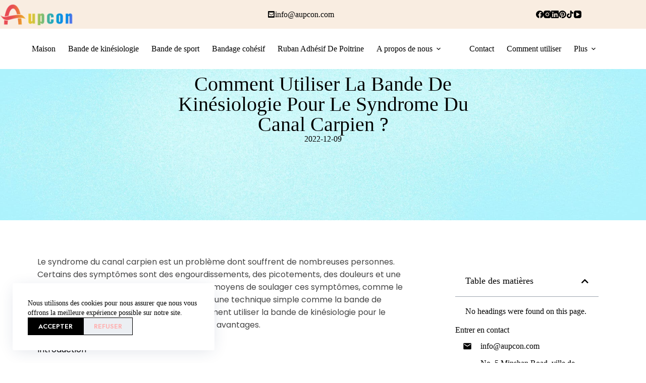

--- FILE ---
content_type: text/html; charset=UTF-8
request_url: https://aupcon.com/fr/how-to-use-kinesiology-tape-for-carpal-tunnel-syndrome/
body_size: 35321
content:
<!doctype html>
<html lang="fr-FR">
<head>
	
	<meta charset="UTF-8">
	<meta name="viewport" content="width=device-width, initial-scale=1, maximum-scale=5, viewport-fit=cover">
	<link rel="profile" href="https://gmpg.org/xfn/11">

	<meta name='robots' content='index, follow, max-image-preview:large, max-snippet:-1, max-video-preview:-1' />

	<!-- This site is optimized with the Yoast SEO Premium plugin v24.0 (Yoast SEO v26.7) - https://yoast.com/wordpress/plugins/seo/ -->
	<title>Comment utiliser la bande de kinésiologie pour le syndrome du canal carpien ? - Site officiel de l&#039;AUPCON</title>
	<link rel="canonical" href="https://aupcon.com/fr/how-to-use-kinesiology-tape-for-carpal-tunnel-syndrome/" />
	<meta property="og:locale" content="fr_FR" />
	<meta property="og:type" content="article" />
	<meta property="og:title" content="Comment utiliser la bande de kinésiologie pour le syndrome du canal carpien ?" />
	<meta property="og:description" content="Le syndrome du canal carpien est un problème dont souffrent de nombreuses personnes. Certains des symptômes sont l&#039;engourdissement, les picotements, la douleur et la faiblesse dans la main affectée. Il existe des moyens de soulager ces symptômes, comme le port d&#039;une attelle de poignet ou l&#039;utilisation d&#039;une technique simple comme le ruban de kinésiologie. Cet article vous montrera comment..." />
	<meta property="og:url" content="https://aupcon.com/fr/how-to-use-kinesiology-tape-for-carpal-tunnel-syndrome/" />
	<meta property="og:site_name" content="Site officiel de l&#039;AUPCON" />
	<meta property="article:publisher" content="https://www.facebook.com/wxaupcon" />
	<meta property="article:published_time" content="2022-12-09T06:21:05+00:00" />
	<meta property="article:modified_time" content="2024-10-25T03:15:26+00:00" />
	<meta property="og:image" content="https://aupcon.com/wp-content/uploads/2022/04/woman-using-sport-tape.jpg" />
	<meta property="og:image:width" content="400" />
	<meta property="og:image:height" content="400" />
	<meta property="og:image:type" content="image/jpeg" />
	<meta name="author" content="zhonggutyre@gmail.com" />
	<meta name="twitter:card" content="summary_large_image" />
	<meta name="twitter:label1" content="Écrit par" />
	<meta name="twitter:data1" content="zhonggutyre@gmail.com" />
	<meta name="twitter:label2" content="Durée de lecture estimée" />
	<meta name="twitter:data2" content="4 minutes" />
	<script type="application/ld+json" class="yoast-schema-graph">{
    "@context": "https:\/\/schema.org",
    "@graph": [
        {
            "@type": "Article",
            "@id": "https:\/\/aupcon.com\/how-to-use-kinesiology-tape-for-carpal-tunnel-syndrome\/#article",
            "isPartOf": {
                "@id": "https:\/\/aupcon.com\/how-to-use-kinesiology-tape-for-carpal-tunnel-syndrome\/"
            },
            "author": {
                "name": "zhonggutyre@gmail.com",
                "@id": "https:\/\/aupcon.com\/#\/schema\/person\/c8fe33d1b61f6281f1c73b51d4616cd2"
            },
            "headline": "How To Use Kinesiology Tape For Carpal Tunnel Syndrome?",
            "datePublished": "2022-12-09T06:21:05+00:00",
            "dateModified": "2024-10-25T03:15:26+00:00",
            "mainEntityOfPage": {
                "@id": "https:\/\/aupcon.com\/how-to-use-kinesiology-tape-for-carpal-tunnel-syndrome\/"
            },
            "wordCount": 858,
            "publisher": {
                "@id": "https:\/\/aupcon.com\/#organization"
            },
            "image": {
                "@id": "https:\/\/aupcon.com\/how-to-use-kinesiology-tape-for-carpal-tunnel-syndrome\/#primaryimage"
            },
            "thumbnailUrl": "https:\/\/aupcon.com\/wp-content\/uploads\/2022\/04\/woman-using-sport-tape.jpg",
            "articleSection": [
                "Kinesiology Tape"
            ],
            "inLanguage": "fr-FR"
        },
        {
            "@type": "WebPage",
            "@id": "https:\/\/aupcon.com\/how-to-use-kinesiology-tape-for-carpal-tunnel-syndrome\/",
            "url": "https:\/\/aupcon.com\/how-to-use-kinesiology-tape-for-carpal-tunnel-syndrome\/",
            "name": "Comment utiliser la bande de kin\u00e9siologie pour le syndrome du canal carpien ? - Site officiel de l&#039;AUPCON",
            "isPartOf": {
                "@id": "https:\/\/aupcon.com\/#website"
            },
            "primaryImageOfPage": {
                "@id": "https:\/\/aupcon.com\/how-to-use-kinesiology-tape-for-carpal-tunnel-syndrome\/#primaryimage"
            },
            "image": {
                "@id": "https:\/\/aupcon.com\/how-to-use-kinesiology-tape-for-carpal-tunnel-syndrome\/#primaryimage"
            },
            "thumbnailUrl": "https:\/\/aupcon.com\/wp-content\/uploads\/2022\/04\/woman-using-sport-tape.jpg",
            "datePublished": "2022-12-09T06:21:05+00:00",
            "dateModified": "2024-10-25T03:15:26+00:00",
            "breadcrumb": {
                "@id": "https:\/\/aupcon.com\/how-to-use-kinesiology-tape-for-carpal-tunnel-syndrome\/#breadcrumb"
            },
            "inLanguage": "fr-FR",
            "potentialAction": [
                {
                    "@type": "ReadAction",
                    "target": [
                        "https:\/\/aupcon.com\/how-to-use-kinesiology-tape-for-carpal-tunnel-syndrome\/"
                    ]
                }
            ]
        },
        {
            "@type": "ImageObject",
            "inLanguage": "fr-FR",
            "@id": "https:\/\/aupcon.com\/how-to-use-kinesiology-tape-for-carpal-tunnel-syndrome\/#primaryimage",
            "url": "https:\/\/aupcon.com\/wp-content\/uploads\/2022\/04\/woman-using-sport-tape.jpg",
            "contentUrl": "https:\/\/aupcon.com\/wp-content\/uploads\/2022\/04\/woman-using-sport-tape.jpg",
            "width": 400,
            "height": 400,
            "caption": "SSUCv3H4sIAAAAAAAEAIVWTY\/bIBC9V+p\/iHxet4Axhv6CXlbqrYdqDxiTmMY2FsbZRqv978Uf2bWZtHtKPDyGefOGGV4+fzocklIORiXfDi\/TV\/g2TTMO3klvbBfM6GG168p464xsJuNke51XksFLPw56mFysJiW9PgXsYlz33875tXwfbgvzYtgRlpLvWja+VtLpr4\/hPBUOe9ighrGcUI9mULppZKftOCS39deH\/zj+oW3f6HvOftpWd+9Olj9PN9LypDt1fWcRTEfrbWPklkmwYlSI4gtGHLE3Z0\/Ln9dNspxutFySte5OKlpSeTyWaSWkTCkvWSpzTFOFlcwVJRktyOxyCSo5P3vt2m1mvdPSBxZ+G1PCUE6yJObT983VdKc9EgtGYuQkQuQPURGjjrqVzR4nWF4AXGmr6w5VhIRRRmPcc218dCzBPI9h\/SJnFB6C7mwruzg6jiDXUYXqjKAMYw6I9KY7g\/hwjKrnOt7jGMqAHL7WTvb7zDDBBSB8tWMsWkFyHsNMV1nrhrgOBGBcShXRQKIA4bXrHfywrBYeZogqMCNcYJCc2avpYvloAViHJGrXhU50icGEFkCZgAN3AGcMFk99HYy9l\/qCFwzk1Mt+fzrGCAlQakNtx6bSLhIdM1BC58A9BLD3iQQWPAc6teOgokIviGCIAwlWr409XeN7QUAITteyNI3xty6\/E+KthW1yayJUkWVA2KG3DvQgCNscDmoAHm2636OLZEIZB\/I7rexFu5j8HY+hBxt9jDyG7GOg6Vwp4AJgBotv5vTx0atIB1hT\/9Bf+rrRfj83E0EzKKn+o50yQ5RRRigoaFnVIYhLHACjAgwBp8P80+5elSAM0IFVPFowJjm8K6XsqjBZ9x5zzkBapWuj2qeEYpBW5WTbRzeZQTa9DLip+cR6CtjQppH6cd9TtruMzRBnB6Oc8zfW0886\/i+m0nbzUJJjNTeC2yS\/2FBtU\/vONpt6N7XL02bb3Ly2763wYLPtxtBZP78xkuXFk1TLVUtwhguKijDIGcmLnGUsuT3irDqbavuIW951dWjqdr5VN7upJk\/lUaG8rLKUKJqnNFM8LVFOU5JntCw5UeXczl\/\/AgHaYFVkCgAA"
        },
        {
            "@type": "BreadcrumbList",
            "@id": "https:\/\/aupcon.com\/how-to-use-kinesiology-tape-for-carpal-tunnel-syndrome\/#breadcrumb",
            "itemListElement": [
                {
                    "@type": "ListItem",
                    "position": 1,
                    "name": "\u9996\u9875",
                    "item": "https:\/\/aupcon.com\/"
                },
                {
                    "@type": "ListItem",
                    "position": 2,
                    "name": "Blog",
                    "item": "https:\/\/aupcon.com\/blog\/"
                },
                {
                    "@type": "ListItem",
                    "position": 3,
                    "name": "Comment utiliser la bande de kin\u00e9siologie pour le syndrome du canal carpien\u00a0?"
                }
            ]
        },
        {
            "@type": "WebSite",
            "@id": "https:\/\/aupcon.com\/#website",
            "url": "https:\/\/aupcon.com\/",
            "name": "Site officiel de l&#039;AUPCON",
            "description": "Ruban de kin\u00e9siologie de Chine | Ruban pour seins | Ruban de sport | Fabricant de bandages pour animaux de compagnie Site officiel",
            "publisher": {
                "@id": "https:\/\/aupcon.com\/#organization"
            },
            "potentialAction": [
                {
                    "@type": "SearchAction",
                    "target": {
                        "@type": "EntryPoint",
                        "urlTemplate": "https:\/\/aupcon.com\/?s={search_term_string}"
                    },
                    "query-input": {
                        "@type": "PropertyValueSpecification",
                        "valueRequired": true,
                        "valueName": "search_term_string"
                    }
                }
            ],
            "inLanguage": "fr-FR"
        },
        {
            "@type": "Organization",
            "@id": "https:\/\/aupcon.com\/#organization",
            "name": "AUPCON",
            "url": "https:\/\/aupcon.com\/",
            "logo": {
                "@type": "ImageObject",
                "inLanguage": "fr-FR",
                "@id": "https:\/\/aupcon.com\/#\/schema\/logo\/image\/",
                "url": "https:\/\/aupcon.com\/wp-content\/uploads\/2022\/04\/Aupcon-Logo.png",
                "contentUrl": "https:\/\/aupcon.com\/wp-content\/uploads\/2022\/04\/Aupcon-Logo.png",
                "width": 346,
                "height": 100,
                "caption": "AUPCON"
            },
            "image": {
                "@id": "https:\/\/aupcon.com\/#\/schema\/logo\/image\/"
            },
            "sameAs": [
                "https:\/\/www.facebook.com\/wxaupcon",
                "https:\/\/www.linkedin.com\/company\/aupcon",
                "https:\/\/www.pinterest.com\/AupconCN\/",
                "https:\/\/www.instagram.com\/aupcon\/",
                "https:\/\/www.youtube.com\/@aupconfitness3775"
            ]
        },
        {
            "@type": "Person",
            "@id": "https:\/\/aupcon.com\/#\/schema\/person\/c8fe33d1b61f6281f1c73b51d4616cd2",
            "name": "zhonggutyre@gmail.com",
            "image": {
                "@type": "ImageObject",
                "inLanguage": "fr-FR",
                "@id": "https:\/\/aupcon.com\/#\/schema\/person\/image\/",
                "url": "https:\/\/secure.gravatar.com\/avatar\/8b54c7b48e646c00a152fc47fe56958e54e0a8fb380e6584dafbb048f86327bd?s=96&d=mm&r=g",
                "contentUrl": "https:\/\/secure.gravatar.com\/avatar\/8b54c7b48e646c00a152fc47fe56958e54e0a8fb380e6584dafbb048f86327bd?s=96&d=mm&r=g",
                "caption": "zhonggutyre@gmail.com"
            },
            "sameAs": [
                "https:\/\/aupcon.com"
            ],
            "url": "https:\/\/aupcon.com\/fr\/author\/zhonggutyregmail-com\/"
        }
    ]
}</script>
	<!-- / Yoast SEO Premium plugin. -->



<style id='wp-img-auto-sizes-contain-inline-css'>
img:is([sizes=auto i],[sizes^="auto," i]){contain-intrinsic-size:3000px 1500px}
/*# sourceURL=wp-img-auto-sizes-contain-inline-css */
</style>
<link rel='stylesheet' id='blocksy-dynamic-global-css' href='https://aupcon.com/wp-content/uploads/blocksy/css/global.css?ver=71855' media='all' />
<link rel='stylesheet' id='wp-block-library-css' href='https://aupcon.com/wp-includes/css/dist/block-library/style.min.css?ver=6.9' media='all' />
<style id='global-styles-inline-css'>
:root{--wp--preset--aspect-ratio--square: 1;--wp--preset--aspect-ratio--4-3: 4/3;--wp--preset--aspect-ratio--3-4: 3/4;--wp--preset--aspect-ratio--3-2: 3/2;--wp--preset--aspect-ratio--2-3: 2/3;--wp--preset--aspect-ratio--16-9: 16/9;--wp--preset--aspect-ratio--9-16: 9/16;--wp--preset--color--black: #000000;--wp--preset--color--cyan-bluish-gray: #abb8c3;--wp--preset--color--white: #ffffff;--wp--preset--color--pale-pink: #f78da7;--wp--preset--color--vivid-red: #cf2e2e;--wp--preset--color--luminous-vivid-orange: #ff6900;--wp--preset--color--luminous-vivid-amber: #fcb900;--wp--preset--color--light-green-cyan: #7bdcb5;--wp--preset--color--vivid-green-cyan: #00d084;--wp--preset--color--pale-cyan-blue: #8ed1fc;--wp--preset--color--vivid-cyan-blue: #0693e3;--wp--preset--color--vivid-purple: #9b51e0;--wp--preset--color--palette-color-1: var(--theme-palette-color-1, #F9EDE1);--wp--preset--color--palette-color-2: var(--theme-palette-color-2, #D35757);--wp--preset--color--palette-color-3: var(--theme-palette-color-3, #FFAFAF);--wp--preset--color--palette-color-4: var(--theme-palette-color-4, #FCB33F);--wp--preset--color--palette-color-5: var(--theme-palette-color-5, #5BBAED);--wp--preset--color--palette-color-6: var(--theme-palette-color-6, #000000);--wp--preset--color--palette-color-7: var(--theme-palette-color-7, #FAFBFC);--wp--preset--color--palette-color-8: var(--theme-palette-color-8, #ffffff);--wp--preset--gradient--vivid-cyan-blue-to-vivid-purple: linear-gradient(135deg,rgb(6,147,227) 0%,rgb(155,81,224) 100%);--wp--preset--gradient--light-green-cyan-to-vivid-green-cyan: linear-gradient(135deg,rgb(122,220,180) 0%,rgb(0,208,130) 100%);--wp--preset--gradient--luminous-vivid-amber-to-luminous-vivid-orange: linear-gradient(135deg,rgb(252,185,0) 0%,rgb(255,105,0) 100%);--wp--preset--gradient--luminous-vivid-orange-to-vivid-red: linear-gradient(135deg,rgb(255,105,0) 0%,rgb(207,46,46) 100%);--wp--preset--gradient--very-light-gray-to-cyan-bluish-gray: linear-gradient(135deg,rgb(238,238,238) 0%,rgb(169,184,195) 100%);--wp--preset--gradient--cool-to-warm-spectrum: linear-gradient(135deg,rgb(74,234,220) 0%,rgb(151,120,209) 20%,rgb(207,42,186) 40%,rgb(238,44,130) 60%,rgb(251,105,98) 80%,rgb(254,248,76) 100%);--wp--preset--gradient--blush-light-purple: linear-gradient(135deg,rgb(255,206,236) 0%,rgb(152,150,240) 100%);--wp--preset--gradient--blush-bordeaux: linear-gradient(135deg,rgb(254,205,165) 0%,rgb(254,45,45) 50%,rgb(107,0,62) 100%);--wp--preset--gradient--luminous-dusk: linear-gradient(135deg,rgb(255,203,112) 0%,rgb(199,81,192) 50%,rgb(65,88,208) 100%);--wp--preset--gradient--pale-ocean: linear-gradient(135deg,rgb(255,245,203) 0%,rgb(182,227,212) 50%,rgb(51,167,181) 100%);--wp--preset--gradient--electric-grass: linear-gradient(135deg,rgb(202,248,128) 0%,rgb(113,206,126) 100%);--wp--preset--gradient--midnight: linear-gradient(135deg,rgb(2,3,129) 0%,rgb(40,116,252) 100%);--wp--preset--gradient--juicy-peach: linear-gradient(to right, #ffecd2 0%, #fcb69f 100%);--wp--preset--gradient--young-passion: linear-gradient(to right, #ff8177 0%, #ff867a 0%, #ff8c7f 21%, #f99185 52%, #cf556c 78%, #b12a5b 100%);--wp--preset--gradient--true-sunset: linear-gradient(to right, #fa709a 0%, #fee140 100%);--wp--preset--gradient--morpheus-den: linear-gradient(to top, #30cfd0 0%, #330867 100%);--wp--preset--gradient--plum-plate: linear-gradient(135deg, #667eea 0%, #764ba2 100%);--wp--preset--gradient--aqua-splash: linear-gradient(15deg, #13547a 0%, #80d0c7 100%);--wp--preset--gradient--love-kiss: linear-gradient(to top, #ff0844 0%, #ffb199 100%);--wp--preset--gradient--new-retrowave: linear-gradient(to top, #3b41c5 0%, #a981bb 49%, #ffc8a9 100%);--wp--preset--gradient--plum-bath: linear-gradient(to top, #cc208e 0%, #6713d2 100%);--wp--preset--gradient--high-flight: linear-gradient(to right, #0acffe 0%, #495aff 100%);--wp--preset--gradient--teen-party: linear-gradient(-225deg, #FF057C 0%, #8D0B93 50%, #321575 100%);--wp--preset--gradient--fabled-sunset: linear-gradient(-225deg, #231557 0%, #44107A 29%, #FF1361 67%, #FFF800 100%);--wp--preset--gradient--arielle-smile: radial-gradient(circle 248px at center, #16d9e3 0%, #30c7ec 47%, #46aef7 100%);--wp--preset--gradient--itmeo-branding: linear-gradient(180deg, #2af598 0%, #009efd 100%);--wp--preset--gradient--deep-blue: linear-gradient(to right, #6a11cb 0%, #2575fc 100%);--wp--preset--gradient--strong-bliss: linear-gradient(to right, #f78ca0 0%, #f9748f 19%, #fd868c 60%, #fe9a8b 100%);--wp--preset--gradient--sweet-period: linear-gradient(to top, #3f51b1 0%, #5a55ae 13%, #7b5fac 25%, #8f6aae 38%, #a86aa4 50%, #cc6b8e 62%, #f18271 75%, #f3a469 87%, #f7c978 100%);--wp--preset--gradient--purple-division: linear-gradient(to top, #7028e4 0%, #e5b2ca 100%);--wp--preset--gradient--cold-evening: linear-gradient(to top, #0c3483 0%, #a2b6df 100%, #6b8cce 100%, #a2b6df 100%);--wp--preset--gradient--mountain-rock: linear-gradient(to right, #868f96 0%, #596164 100%);--wp--preset--gradient--desert-hump: linear-gradient(to top, #c79081 0%, #dfa579 100%);--wp--preset--gradient--ethernal-constance: linear-gradient(to top, #09203f 0%, #537895 100%);--wp--preset--gradient--happy-memories: linear-gradient(-60deg, #ff5858 0%, #f09819 100%);--wp--preset--gradient--grown-early: linear-gradient(to top, #0ba360 0%, #3cba92 100%);--wp--preset--gradient--morning-salad: linear-gradient(-225deg, #B7F8DB 0%, #50A7C2 100%);--wp--preset--gradient--night-call: linear-gradient(-225deg, #AC32E4 0%, #7918F2 48%, #4801FF 100%);--wp--preset--gradient--mind-crawl: linear-gradient(-225deg, #473B7B 0%, #3584A7 51%, #30D2BE 100%);--wp--preset--gradient--angel-care: linear-gradient(-225deg, #FFE29F 0%, #FFA99F 48%, #FF719A 100%);--wp--preset--gradient--juicy-cake: linear-gradient(to top, #e14fad 0%, #f9d423 100%);--wp--preset--gradient--rich-metal: linear-gradient(to right, #d7d2cc 0%, #304352 100%);--wp--preset--gradient--mole-hall: linear-gradient(-20deg, #616161 0%, #9bc5c3 100%);--wp--preset--gradient--cloudy-knoxville: linear-gradient(120deg, #fdfbfb 0%, #ebedee 100%);--wp--preset--gradient--soft-grass: linear-gradient(to top, #c1dfc4 0%, #deecdd 100%);--wp--preset--gradient--saint-petersburg: linear-gradient(135deg, #f5f7fa 0%, #c3cfe2 100%);--wp--preset--gradient--everlasting-sky: linear-gradient(135deg, #fdfcfb 0%, #e2d1c3 100%);--wp--preset--gradient--kind-steel: linear-gradient(-20deg, #e9defa 0%, #fbfcdb 100%);--wp--preset--gradient--over-sun: linear-gradient(60deg, #abecd6 0%, #fbed96 100%);--wp--preset--gradient--premium-white: linear-gradient(to top, #d5d4d0 0%, #d5d4d0 1%, #eeeeec 31%, #efeeec 75%, #e9e9e7 100%);--wp--preset--gradient--clean-mirror: linear-gradient(45deg, #93a5cf 0%, #e4efe9 100%);--wp--preset--gradient--wild-apple: linear-gradient(to top, #d299c2 0%, #fef9d7 100%);--wp--preset--gradient--snow-again: linear-gradient(to top, #e6e9f0 0%, #eef1f5 100%);--wp--preset--gradient--confident-cloud: linear-gradient(to top, #dad4ec 0%, #dad4ec 1%, #f3e7e9 100%);--wp--preset--gradient--glass-water: linear-gradient(to top, #dfe9f3 0%, white 100%);--wp--preset--gradient--perfect-white: linear-gradient(-225deg, #E3FDF5 0%, #FFE6FA 100%);--wp--preset--font-size--small: 13px;--wp--preset--font-size--medium: 20px;--wp--preset--font-size--large: clamp(22px, 1.375rem + ((1vw - 3.2px) * 0.625), 30px);--wp--preset--font-size--x-large: clamp(30px, 1.875rem + ((1vw - 3.2px) * 1.563), 50px);--wp--preset--font-size--xx-large: clamp(45px, 2.813rem + ((1vw - 3.2px) * 2.734), 80px);--wp--preset--spacing--20: 0.44rem;--wp--preset--spacing--30: 0.67rem;--wp--preset--spacing--40: 1rem;--wp--preset--spacing--50: 1.5rem;--wp--preset--spacing--60: 2.25rem;--wp--preset--spacing--70: 3.38rem;--wp--preset--spacing--80: 5.06rem;--wp--preset--shadow--natural: 6px 6px 9px rgba(0, 0, 0, 0.2);--wp--preset--shadow--deep: 12px 12px 50px rgba(0, 0, 0, 0.4);--wp--preset--shadow--sharp: 6px 6px 0px rgba(0, 0, 0, 0.2);--wp--preset--shadow--outlined: 6px 6px 0px -3px rgb(255, 255, 255), 6px 6px rgb(0, 0, 0);--wp--preset--shadow--crisp: 6px 6px 0px rgb(0, 0, 0);}:root { --wp--style--global--content-size: var(--theme-block-max-width);--wp--style--global--wide-size: var(--theme-block-wide-max-width); }:where(body) { margin: 0; }.wp-site-blocks > .alignleft { float: left; margin-right: 2em; }.wp-site-blocks > .alignright { float: right; margin-left: 2em; }.wp-site-blocks > .aligncenter { justify-content: center; margin-left: auto; margin-right: auto; }:where(.wp-site-blocks) > * { margin-block-start: var(--theme-content-spacing); margin-block-end: 0; }:where(.wp-site-blocks) > :first-child { margin-block-start: 0; }:where(.wp-site-blocks) > :last-child { margin-block-end: 0; }:root { --wp--style--block-gap: var(--theme-content-spacing); }:root :where(.is-layout-flow) > :first-child{margin-block-start: 0;}:root :where(.is-layout-flow) > :last-child{margin-block-end: 0;}:root :where(.is-layout-flow) > *{margin-block-start: var(--theme-content-spacing);margin-block-end: 0;}:root :where(.is-layout-constrained) > :first-child{margin-block-start: 0;}:root :where(.is-layout-constrained) > :last-child{margin-block-end: 0;}:root :where(.is-layout-constrained) > *{margin-block-start: var(--theme-content-spacing);margin-block-end: 0;}:root :where(.is-layout-flex){gap: var(--theme-content-spacing);}:root :where(.is-layout-grid){gap: var(--theme-content-spacing);}.is-layout-flow > .alignleft{float: left;margin-inline-start: 0;margin-inline-end: 2em;}.is-layout-flow > .alignright{float: right;margin-inline-start: 2em;margin-inline-end: 0;}.is-layout-flow > .aligncenter{margin-left: auto !important;margin-right: auto !important;}.is-layout-constrained > .alignleft{float: left;margin-inline-start: 0;margin-inline-end: 2em;}.is-layout-constrained > .alignright{float: right;margin-inline-start: 2em;margin-inline-end: 0;}.is-layout-constrained > .aligncenter{margin-left: auto !important;margin-right: auto !important;}.is-layout-constrained > :where(:not(.alignleft):not(.alignright):not(.alignfull)){max-width: var(--wp--style--global--content-size);margin-left: auto !important;margin-right: auto !important;}.is-layout-constrained > .alignwide{max-width: var(--wp--style--global--wide-size);}body .is-layout-flex{display: flex;}.is-layout-flex{flex-wrap: wrap;align-items: center;}.is-layout-flex > :is(*, div){margin: 0;}body .is-layout-grid{display: grid;}.is-layout-grid > :is(*, div){margin: 0;}body{padding-top: 0px;padding-right: 0px;padding-bottom: 0px;padding-left: 0px;}:root :where(.wp-element-button, .wp-block-button__link){font-style: inherit;font-weight: inherit;letter-spacing: inherit;text-transform: inherit;}.has-black-color{color: var(--wp--preset--color--black) !important;}.has-cyan-bluish-gray-color{color: var(--wp--preset--color--cyan-bluish-gray) !important;}.has-white-color{color: var(--wp--preset--color--white) !important;}.has-pale-pink-color{color: var(--wp--preset--color--pale-pink) !important;}.has-vivid-red-color{color: var(--wp--preset--color--vivid-red) !important;}.has-luminous-vivid-orange-color{color: var(--wp--preset--color--luminous-vivid-orange) !important;}.has-luminous-vivid-amber-color{color: var(--wp--preset--color--luminous-vivid-amber) !important;}.has-light-green-cyan-color{color: var(--wp--preset--color--light-green-cyan) !important;}.has-vivid-green-cyan-color{color: var(--wp--preset--color--vivid-green-cyan) !important;}.has-pale-cyan-blue-color{color: var(--wp--preset--color--pale-cyan-blue) !important;}.has-vivid-cyan-blue-color{color: var(--wp--preset--color--vivid-cyan-blue) !important;}.has-vivid-purple-color{color: var(--wp--preset--color--vivid-purple) !important;}.has-palette-color-1-color{color: var(--wp--preset--color--palette-color-1) !important;}.has-palette-color-2-color{color: var(--wp--preset--color--palette-color-2) !important;}.has-palette-color-3-color{color: var(--wp--preset--color--palette-color-3) !important;}.has-palette-color-4-color{color: var(--wp--preset--color--palette-color-4) !important;}.has-palette-color-5-color{color: var(--wp--preset--color--palette-color-5) !important;}.has-palette-color-6-color{color: var(--wp--preset--color--palette-color-6) !important;}.has-palette-color-7-color{color: var(--wp--preset--color--palette-color-7) !important;}.has-palette-color-8-color{color: var(--wp--preset--color--palette-color-8) !important;}.has-black-background-color{background-color: var(--wp--preset--color--black) !important;}.has-cyan-bluish-gray-background-color{background-color: var(--wp--preset--color--cyan-bluish-gray) !important;}.has-white-background-color{background-color: var(--wp--preset--color--white) !important;}.has-pale-pink-background-color{background-color: var(--wp--preset--color--pale-pink) !important;}.has-vivid-red-background-color{background-color: var(--wp--preset--color--vivid-red) !important;}.has-luminous-vivid-orange-background-color{background-color: var(--wp--preset--color--luminous-vivid-orange) !important;}.has-luminous-vivid-amber-background-color{background-color: var(--wp--preset--color--luminous-vivid-amber) !important;}.has-light-green-cyan-background-color{background-color: var(--wp--preset--color--light-green-cyan) !important;}.has-vivid-green-cyan-background-color{background-color: var(--wp--preset--color--vivid-green-cyan) !important;}.has-pale-cyan-blue-background-color{background-color: var(--wp--preset--color--pale-cyan-blue) !important;}.has-vivid-cyan-blue-background-color{background-color: var(--wp--preset--color--vivid-cyan-blue) !important;}.has-vivid-purple-background-color{background-color: var(--wp--preset--color--vivid-purple) !important;}.has-palette-color-1-background-color{background-color: var(--wp--preset--color--palette-color-1) !important;}.has-palette-color-2-background-color{background-color: var(--wp--preset--color--palette-color-2) !important;}.has-palette-color-3-background-color{background-color: var(--wp--preset--color--palette-color-3) !important;}.has-palette-color-4-background-color{background-color: var(--wp--preset--color--palette-color-4) !important;}.has-palette-color-5-background-color{background-color: var(--wp--preset--color--palette-color-5) !important;}.has-palette-color-6-background-color{background-color: var(--wp--preset--color--palette-color-6) !important;}.has-palette-color-7-background-color{background-color: var(--wp--preset--color--palette-color-7) !important;}.has-palette-color-8-background-color{background-color: var(--wp--preset--color--palette-color-8) !important;}.has-black-border-color{border-color: var(--wp--preset--color--black) !important;}.has-cyan-bluish-gray-border-color{border-color: var(--wp--preset--color--cyan-bluish-gray) !important;}.has-white-border-color{border-color: var(--wp--preset--color--white) !important;}.has-pale-pink-border-color{border-color: var(--wp--preset--color--pale-pink) !important;}.has-vivid-red-border-color{border-color: var(--wp--preset--color--vivid-red) !important;}.has-luminous-vivid-orange-border-color{border-color: var(--wp--preset--color--luminous-vivid-orange) !important;}.has-luminous-vivid-amber-border-color{border-color: var(--wp--preset--color--luminous-vivid-amber) !important;}.has-light-green-cyan-border-color{border-color: var(--wp--preset--color--light-green-cyan) !important;}.has-vivid-green-cyan-border-color{border-color: var(--wp--preset--color--vivid-green-cyan) !important;}.has-pale-cyan-blue-border-color{border-color: var(--wp--preset--color--pale-cyan-blue) !important;}.has-vivid-cyan-blue-border-color{border-color: var(--wp--preset--color--vivid-cyan-blue) !important;}.has-vivid-purple-border-color{border-color: var(--wp--preset--color--vivid-purple) !important;}.has-palette-color-1-border-color{border-color: var(--wp--preset--color--palette-color-1) !important;}.has-palette-color-2-border-color{border-color: var(--wp--preset--color--palette-color-2) !important;}.has-palette-color-3-border-color{border-color: var(--wp--preset--color--palette-color-3) !important;}.has-palette-color-4-border-color{border-color: var(--wp--preset--color--palette-color-4) !important;}.has-palette-color-5-border-color{border-color: var(--wp--preset--color--palette-color-5) !important;}.has-palette-color-6-border-color{border-color: var(--wp--preset--color--palette-color-6) !important;}.has-palette-color-7-border-color{border-color: var(--wp--preset--color--palette-color-7) !important;}.has-palette-color-8-border-color{border-color: var(--wp--preset--color--palette-color-8) !important;}.has-vivid-cyan-blue-to-vivid-purple-gradient-background{background: var(--wp--preset--gradient--vivid-cyan-blue-to-vivid-purple) !important;}.has-light-green-cyan-to-vivid-green-cyan-gradient-background{background: var(--wp--preset--gradient--light-green-cyan-to-vivid-green-cyan) !important;}.has-luminous-vivid-amber-to-luminous-vivid-orange-gradient-background{background: var(--wp--preset--gradient--luminous-vivid-amber-to-luminous-vivid-orange) !important;}.has-luminous-vivid-orange-to-vivid-red-gradient-background{background: var(--wp--preset--gradient--luminous-vivid-orange-to-vivid-red) !important;}.has-very-light-gray-to-cyan-bluish-gray-gradient-background{background: var(--wp--preset--gradient--very-light-gray-to-cyan-bluish-gray) !important;}.has-cool-to-warm-spectrum-gradient-background{background: var(--wp--preset--gradient--cool-to-warm-spectrum) !important;}.has-blush-light-purple-gradient-background{background: var(--wp--preset--gradient--blush-light-purple) !important;}.has-blush-bordeaux-gradient-background{background: var(--wp--preset--gradient--blush-bordeaux) !important;}.has-luminous-dusk-gradient-background{background: var(--wp--preset--gradient--luminous-dusk) !important;}.has-pale-ocean-gradient-background{background: var(--wp--preset--gradient--pale-ocean) !important;}.has-electric-grass-gradient-background{background: var(--wp--preset--gradient--electric-grass) !important;}.has-midnight-gradient-background{background: var(--wp--preset--gradient--midnight) !important;}.has-juicy-peach-gradient-background{background: var(--wp--preset--gradient--juicy-peach) !important;}.has-young-passion-gradient-background{background: var(--wp--preset--gradient--young-passion) !important;}.has-true-sunset-gradient-background{background: var(--wp--preset--gradient--true-sunset) !important;}.has-morpheus-den-gradient-background{background: var(--wp--preset--gradient--morpheus-den) !important;}.has-plum-plate-gradient-background{background: var(--wp--preset--gradient--plum-plate) !important;}.has-aqua-splash-gradient-background{background: var(--wp--preset--gradient--aqua-splash) !important;}.has-love-kiss-gradient-background{background: var(--wp--preset--gradient--love-kiss) !important;}.has-new-retrowave-gradient-background{background: var(--wp--preset--gradient--new-retrowave) !important;}.has-plum-bath-gradient-background{background: var(--wp--preset--gradient--plum-bath) !important;}.has-high-flight-gradient-background{background: var(--wp--preset--gradient--high-flight) !important;}.has-teen-party-gradient-background{background: var(--wp--preset--gradient--teen-party) !important;}.has-fabled-sunset-gradient-background{background: var(--wp--preset--gradient--fabled-sunset) !important;}.has-arielle-smile-gradient-background{background: var(--wp--preset--gradient--arielle-smile) !important;}.has-itmeo-branding-gradient-background{background: var(--wp--preset--gradient--itmeo-branding) !important;}.has-deep-blue-gradient-background{background: var(--wp--preset--gradient--deep-blue) !important;}.has-strong-bliss-gradient-background{background: var(--wp--preset--gradient--strong-bliss) !important;}.has-sweet-period-gradient-background{background: var(--wp--preset--gradient--sweet-period) !important;}.has-purple-division-gradient-background{background: var(--wp--preset--gradient--purple-division) !important;}.has-cold-evening-gradient-background{background: var(--wp--preset--gradient--cold-evening) !important;}.has-mountain-rock-gradient-background{background: var(--wp--preset--gradient--mountain-rock) !important;}.has-desert-hump-gradient-background{background: var(--wp--preset--gradient--desert-hump) !important;}.has-ethernal-constance-gradient-background{background: var(--wp--preset--gradient--ethernal-constance) !important;}.has-happy-memories-gradient-background{background: var(--wp--preset--gradient--happy-memories) !important;}.has-grown-early-gradient-background{background: var(--wp--preset--gradient--grown-early) !important;}.has-morning-salad-gradient-background{background: var(--wp--preset--gradient--morning-salad) !important;}.has-night-call-gradient-background{background: var(--wp--preset--gradient--night-call) !important;}.has-mind-crawl-gradient-background{background: var(--wp--preset--gradient--mind-crawl) !important;}.has-angel-care-gradient-background{background: var(--wp--preset--gradient--angel-care) !important;}.has-juicy-cake-gradient-background{background: var(--wp--preset--gradient--juicy-cake) !important;}.has-rich-metal-gradient-background{background: var(--wp--preset--gradient--rich-metal) !important;}.has-mole-hall-gradient-background{background: var(--wp--preset--gradient--mole-hall) !important;}.has-cloudy-knoxville-gradient-background{background: var(--wp--preset--gradient--cloudy-knoxville) !important;}.has-soft-grass-gradient-background{background: var(--wp--preset--gradient--soft-grass) !important;}.has-saint-petersburg-gradient-background{background: var(--wp--preset--gradient--saint-petersburg) !important;}.has-everlasting-sky-gradient-background{background: var(--wp--preset--gradient--everlasting-sky) !important;}.has-kind-steel-gradient-background{background: var(--wp--preset--gradient--kind-steel) !important;}.has-over-sun-gradient-background{background: var(--wp--preset--gradient--over-sun) !important;}.has-premium-white-gradient-background{background: var(--wp--preset--gradient--premium-white) !important;}.has-clean-mirror-gradient-background{background: var(--wp--preset--gradient--clean-mirror) !important;}.has-wild-apple-gradient-background{background: var(--wp--preset--gradient--wild-apple) !important;}.has-snow-again-gradient-background{background: var(--wp--preset--gradient--snow-again) !important;}.has-confident-cloud-gradient-background{background: var(--wp--preset--gradient--confident-cloud) !important;}.has-glass-water-gradient-background{background: var(--wp--preset--gradient--glass-water) !important;}.has-perfect-white-gradient-background{background: var(--wp--preset--gradient--perfect-white) !important;}.has-small-font-size{font-size: var(--wp--preset--font-size--small) !important;}.has-medium-font-size{font-size: var(--wp--preset--font-size--medium) !important;}.has-large-font-size{font-size: var(--wp--preset--font-size--large) !important;}.has-x-large-font-size{font-size: var(--wp--preset--font-size--x-large) !important;}.has-xx-large-font-size{font-size: var(--wp--preset--font-size--xx-large) !important;}
:root :where(.wp-block-pullquote){font-size: clamp(0.984em, 0.984rem + ((1vw - 0.2em) * 0.645), 1.5em);line-height: 1.6;}
/*# sourceURL=global-styles-inline-css */
</style>
<link rel='stylesheet' id='trp-language-switcher-style-css' href='https://aupcon.com/wp-content/plugins/translatepress-multilingual/assets/css/trp-language-switcher.css?ver=3.0.7' media='all' />
<link rel='stylesheet' id='parent-style-css' href='https://aupcon.com/wp-content/themes/blocksy/style.css?ver=6.9' media='all' />
<link rel='stylesheet' id='blocksy-fonts-font-source-google-css' href='https://aupcon.com/wp-content/cache/perfmatters/aupcon.com/fonts/fe43f17b4673.google-fonts.min.css' media='all' />
<link rel='stylesheet' id='ct-main-styles-css' href='https://aupcon.com/wp-content/themes/blocksy/static/bundle/main.min.css?ver=2.1.25' media='all' />
<link rel='stylesheet' id='ct-page-title-styles-css' href='https://aupcon.com/wp-content/themes/blocksy/static/bundle/page-title.min.css?ver=2.1.25' media='all' />
<link rel='stylesheet' id='ct-elementor-styles-css' href='https://aupcon.com/wp-content/themes/blocksy/static/bundle/elementor-frontend.min.css?ver=2.1.25' media='all' />
<link rel='stylesheet' id='ct-wpforms-styles-css' href='https://aupcon.com/wp-content/themes/blocksy/static/bundle/wpforms.min.css?ver=2.1.25' media='all' />
<link rel='stylesheet' id='elementor-frontend-css' href='https://aupcon.com/wp-content/plugins/elementor/assets/css/frontend.min.css?ver=3.34.4' media='all' />
<style id='elementor-frontend-inline-css'>
.elementor-kit-4{--e-global-color-primary:#F9EDE1;--e-global-color-secondary:#54595F;--e-global-color-text:#F7F7F7;--e-global-color-accent:#61CE70;--e-global-color-e5f1d6b:#EEA006;--e-global-color-b0b41e4:#FF0000;--e-global-typography-primary-font-family:"Roboto";--e-global-typography-primary-font-weight:600;--e-global-typography-secondary-font-family:"Roboto Slab";--e-global-typography-secondary-font-weight:400;--e-global-typography-text-font-family:"Roboto";--e-global-typography-text-font-weight:400;--e-global-typography-accent-font-family:"Roboto";--e-global-typography-accent-font-weight:500;}.elementor-kit-4 e-page-transition{background-color:#FFBC7D;}.elementor-section.elementor-section-boxed > .elementor-container{max-width:1140px;}.e-con{--container-max-width:1140px;}.elementor-widget:not(:last-child){margin-block-end:20px;}.elementor-element{--widgets-spacing:20px 20px;--widgets-spacing-row:20px;--widgets-spacing-column:20px;}{}h1.entry-title{display:var(--page-title-display);}@media(max-width:1024px){.elementor-section.elementor-section-boxed > .elementor-container{max-width:1024px;}.e-con{--container-max-width:1024px;}}@media(max-width:767px){.elementor-section.elementor-section-boxed > .elementor-container{max-width:767px;}.e-con{--container-max-width:767px;}}
.elementor-674 .elementor-element.elementor-element-4907075:not(.elementor-motion-effects-element-type-background), .elementor-674 .elementor-element.elementor-element-4907075 > .elementor-motion-effects-container > .elementor-motion-effects-layer{background-color:#F2F5F7;}.elementor-674 .elementor-element.elementor-element-4907075 > .elementor-container{max-width:1570px;}.elementor-674 .elementor-element.elementor-element-4907075{transition:background 0.3s, border 0.3s, border-radius 0.3s, box-shadow 0.3s;margin-top:0px;margin-bottom:0px;padding:50px 0px 30px 0px;}.elementor-674 .elementor-element.elementor-element-4907075 > .elementor-background-overlay{transition:background 0.3s, border-radius 0.3s, opacity 0.3s;}.elementor-674 .elementor-element.elementor-element-78bcd07{text-align:start;}.elementor-674 .elementor-element.elementor-element-78bcd07 img{width:40%;}.elementor-674 .elementor-element.elementor-element-74e81d7 .elementor-icon-list-items:not(.elementor-inline-items) .elementor-icon-list-item:not(:last-child){padding-block-end:calc(23px/2);}.elementor-674 .elementor-element.elementor-element-74e81d7 .elementor-icon-list-items:not(.elementor-inline-items) .elementor-icon-list-item:not(:first-child){margin-block-start:calc(23px/2);}.elementor-674 .elementor-element.elementor-element-74e81d7 .elementor-icon-list-items.elementor-inline-items .elementor-icon-list-item{margin-inline:calc(23px/2);}.elementor-674 .elementor-element.elementor-element-74e81d7 .elementor-icon-list-items.elementor-inline-items{margin-inline:calc(-23px/2);}.elementor-674 .elementor-element.elementor-element-74e81d7 .elementor-icon-list-items.elementor-inline-items .elementor-icon-list-item:after{inset-inline-end:calc(-23px/2);}.elementor-674 .elementor-element.elementor-element-74e81d7 .elementor-icon-list-icon i{transition:color 0.3s;}.elementor-674 .elementor-element.elementor-element-74e81d7 .elementor-icon-list-icon svg{transition:fill 0.3s;}.elementor-674 .elementor-element.elementor-element-74e81d7{--e-icon-list-icon-size:20px;--icon-vertical-offset:0px;}.elementor-674 .elementor-element.elementor-element-74e81d7 .elementor-icon-list-text{transition:color 0.3s;}.elementor-674 .elementor-element.elementor-element-2a62439 .elementor-heading-title{font-size:18px;font-weight:700;}.elementor-674 .elementor-element.elementor-element-6af37fa > .elementor-widget-container{margin:0px 0px 0px 0px;}.elementor-674 .elementor-element.elementor-element-6af37fa .elementor-icon-list-items:not(.elementor-inline-items) .elementor-icon-list-item:not(:last-child){padding-block-end:calc(16px/2);}.elementor-674 .elementor-element.elementor-element-6af37fa .elementor-icon-list-items:not(.elementor-inline-items) .elementor-icon-list-item:not(:first-child){margin-block-start:calc(16px/2);}.elementor-674 .elementor-element.elementor-element-6af37fa .elementor-icon-list-items.elementor-inline-items .elementor-icon-list-item{margin-inline:calc(16px/2);}.elementor-674 .elementor-element.elementor-element-6af37fa .elementor-icon-list-items.elementor-inline-items{margin-inline:calc(-16px/2);}.elementor-674 .elementor-element.elementor-element-6af37fa .elementor-icon-list-items.elementor-inline-items .elementor-icon-list-item:after{inset-inline-end:calc(-16px/2);}.elementor-674 .elementor-element.elementor-element-6af37fa .elementor-icon-list-icon i{transition:color 0.3s;}.elementor-674 .elementor-element.elementor-element-6af37fa .elementor-icon-list-icon svg{transition:fill 0.3s;}.elementor-674 .elementor-element.elementor-element-6af37fa{--e-icon-list-icon-size:18px;--icon-vertical-offset:0px;}.elementor-674 .elementor-element.elementor-element-6af37fa .elementor-icon-list-icon{padding-inline-end:9px;}.elementor-674 .elementor-element.elementor-element-6af37fa .elementor-icon-list-item > .elementor-icon-list-text, .elementor-674 .elementor-element.elementor-element-6af37fa .elementor-icon-list-item > a{font-family:"Poppins", Sans-serif;font-size:15px;font-weight:500;line-height:22px;}.elementor-674 .elementor-element.elementor-element-6af37fa .elementor-icon-list-text{color:#3C3C3C;transition:color 0.3s;}.elementor-674 .elementor-element.elementor-element-6af37fa .elementor-icon-list-item:hover .elementor-icon-list-text{color:var( --e-global-color-blocksy_palette_5 );}.elementor-674 .elementor-element.elementor-element-8efdb6e .elementor-heading-title{font-size:18px;font-weight:700;}.elementor-674 .elementor-element.elementor-element-d141219 .elementor-icon-list-items:not(.elementor-inline-items) .elementor-icon-list-item:not(:last-child){padding-block-end:calc(11px/2);}.elementor-674 .elementor-element.elementor-element-d141219 .elementor-icon-list-items:not(.elementor-inline-items) .elementor-icon-list-item:not(:first-child){margin-block-start:calc(11px/2);}.elementor-674 .elementor-element.elementor-element-d141219 .elementor-icon-list-items.elementor-inline-items .elementor-icon-list-item{margin-inline:calc(11px/2);}.elementor-674 .elementor-element.elementor-element-d141219 .elementor-icon-list-items.elementor-inline-items{margin-inline:calc(-11px/2);}.elementor-674 .elementor-element.elementor-element-d141219 .elementor-icon-list-items.elementor-inline-items .elementor-icon-list-item:after{inset-inline-end:calc(-11px/2);}.elementor-674 .elementor-element.elementor-element-d141219 .elementor-icon-list-icon i{transition:color 0.3s;}.elementor-674 .elementor-element.elementor-element-d141219 .elementor-icon-list-icon svg{transition:fill 0.3s;}.elementor-674 .elementor-element.elementor-element-d141219{--e-icon-list-icon-size:18px;--icon-vertical-offset:0px;}.elementor-674 .elementor-element.elementor-element-d141219 .elementor-icon-list-text{color:#000000;transition:color 0.3s;}.elementor-674 .elementor-element.elementor-element-d141219 .elementor-icon-list-item:hover .elementor-icon-list-text{color:var( --e-global-color-blocksy_palette_5 );}.elementor-674 .elementor-element.elementor-element-58123c6 .elementor-heading-title{font-size:18px;font-weight:700;}.elementor-674 .elementor-element.elementor-element-d9b7607 .elementor-icon-list-items:not(.elementor-inline-items) .elementor-icon-list-item:not(:last-child){padding-block-end:calc(11px/2);}.elementor-674 .elementor-element.elementor-element-d9b7607 .elementor-icon-list-items:not(.elementor-inline-items) .elementor-icon-list-item:not(:first-child){margin-block-start:calc(11px/2);}.elementor-674 .elementor-element.elementor-element-d9b7607 .elementor-icon-list-items.elementor-inline-items .elementor-icon-list-item{margin-inline:calc(11px/2);}.elementor-674 .elementor-element.elementor-element-d9b7607 .elementor-icon-list-items.elementor-inline-items{margin-inline:calc(-11px/2);}.elementor-674 .elementor-element.elementor-element-d9b7607 .elementor-icon-list-items.elementor-inline-items .elementor-icon-list-item:after{inset-inline-end:calc(-11px/2);}.elementor-674 .elementor-element.elementor-element-d9b7607 .elementor-icon-list-icon i{transition:color 0.3s;}.elementor-674 .elementor-element.elementor-element-d9b7607 .elementor-icon-list-icon svg{transition:fill 0.3s;}.elementor-674 .elementor-element.elementor-element-d9b7607{--e-icon-list-icon-size:18px;--icon-vertical-offset:0px;}.elementor-674 .elementor-element.elementor-element-d9b7607 .elementor-icon-list-text{color:#000000;transition:color 0.3s;}.elementor-674 .elementor-element.elementor-element-d9b7607 .elementor-icon-list-item:hover .elementor-icon-list-text{color:var( --e-global-color-blocksy_palette_5 );}.elementor-674 .elementor-element.elementor-element-7e55b48 .elementor-heading-title{font-size:18px;font-weight:700;}.elementor-674 .elementor-element.elementor-element-5d320d8 .elementor-heading-title{font-size:18px;font-weight:700;}.elementor-674 .elementor-element.elementor-element-0e21bc5{--grid-template-columns:repeat(3, auto);--grid-column-gap:5px;--grid-row-gap:0px;}.elementor-674 .elementor-element.elementor-element-0e21bc5 .elementor-widget-container{text-align:left;}.elementor-674 .elementor-element.elementor-element-0e21bc5 > .elementor-widget-container{margin:-12px 0px -10px 0px;}.elementor-674 .elementor-element.elementor-element-0e21bc5 .elementor-social-icon{background-color:#00000000;}.elementor-674 .elementor-element.elementor-element-0e21bc5 .elementor-social-icon i{color:#020101;}.elementor-674 .elementor-element.elementor-element-0e21bc5 .elementor-social-icon svg{fill:#020101;}.elementor-674 .elementor-element.elementor-element-0e21bc5 .elementor-social-icon:hover i{color:#B4B4B4;}.elementor-674 .elementor-element.elementor-element-0e21bc5 .elementor-social-icon:hover svg{fill:#B4B4B4;}.elementor-674 .elementor-element.elementor-element-703fd06:not(.elementor-motion-effects-element-type-background), .elementor-674 .elementor-element.elementor-element-703fd06 > .elementor-motion-effects-container > .elementor-motion-effects-layer{background-color:#F2F5F7;}.elementor-674 .elementor-element.elementor-element-703fd06{transition:background 0.3s, border 0.3s, border-radius 0.3s, box-shadow 0.3s;margin-top:0px;margin-bottom:0px;padding:50px 0px 30px 0px;}.elementor-674 .elementor-element.elementor-element-703fd06 > .elementor-background-overlay{transition:background 0.3s, border-radius 0.3s, opacity 0.3s;}.elementor-674 .elementor-element.elementor-element-f35c376 .elementor-heading-title{font-size:18px;font-weight:700;}.elementor-674 .elementor-element.elementor-element-dac405c > .elementor-widget-container{margin:0px 0px 0px 0px;}.elementor-674 .elementor-element.elementor-element-dac405c .elementor-icon-list-items:not(.elementor-inline-items) .elementor-icon-list-item:not(:last-child){padding-block-end:calc(11px/2);}.elementor-674 .elementor-element.elementor-element-dac405c .elementor-icon-list-items:not(.elementor-inline-items) .elementor-icon-list-item:not(:first-child){margin-block-start:calc(11px/2);}.elementor-674 .elementor-element.elementor-element-dac405c .elementor-icon-list-items.elementor-inline-items .elementor-icon-list-item{margin-inline:calc(11px/2);}.elementor-674 .elementor-element.elementor-element-dac405c .elementor-icon-list-items.elementor-inline-items{margin-inline:calc(-11px/2);}.elementor-674 .elementor-element.elementor-element-dac405c .elementor-icon-list-items.elementor-inline-items .elementor-icon-list-item:after{inset-inline-end:calc(-11px/2);}.elementor-674 .elementor-element.elementor-element-dac405c .elementor-icon-list-icon i{transition:color 0.3s;}.elementor-674 .elementor-element.elementor-element-dac405c .elementor-icon-list-icon svg{transition:fill 0.3s;}.elementor-674 .elementor-element.elementor-element-dac405c{--e-icon-list-icon-size:18px;--icon-vertical-offset:0px;}.elementor-674 .elementor-element.elementor-element-dac405c .elementor-icon-list-icon{padding-inline-end:9px;}.elementor-674 .elementor-element.elementor-element-dac405c .elementor-icon-list-item > .elementor-icon-list-text, .elementor-674 .elementor-element.elementor-element-dac405c .elementor-icon-list-item > a{font-family:"Poppins", Sans-serif;font-size:15px;font-weight:500;line-height:22px;}.elementor-674 .elementor-element.elementor-element-dac405c .elementor-icon-list-text{color:#3C3C3C;transition:color 0.3s;}.elementor-674 .elementor-element.elementor-element-dac405c .elementor-icon-list-item:hover .elementor-icon-list-text{color:var( --e-global-color-blocksy_palette_5 );}.elementor-674 .elementor-element.elementor-element-7799c7a .elementor-heading-title{font-size:18px;font-weight:700;}.elementor-674 .elementor-element.elementor-element-1ea3342 > .elementor-widget-container{margin:0px 0px 0px 0px;}.elementor-674 .elementor-element.elementor-element-1ea3342 .elementor-icon-list-items:not(.elementor-inline-items) .elementor-icon-list-item:not(:last-child){padding-block-end:calc(11px/2);}.elementor-674 .elementor-element.elementor-element-1ea3342 .elementor-icon-list-items:not(.elementor-inline-items) .elementor-icon-list-item:not(:first-child){margin-block-start:calc(11px/2);}.elementor-674 .elementor-element.elementor-element-1ea3342 .elementor-icon-list-items.elementor-inline-items .elementor-icon-list-item{margin-inline:calc(11px/2);}.elementor-674 .elementor-element.elementor-element-1ea3342 .elementor-icon-list-items.elementor-inline-items{margin-inline:calc(-11px/2);}.elementor-674 .elementor-element.elementor-element-1ea3342 .elementor-icon-list-items.elementor-inline-items .elementor-icon-list-item:after{inset-inline-end:calc(-11px/2);}.elementor-674 .elementor-element.elementor-element-1ea3342 .elementor-icon-list-icon i{transition:color 0.3s;}.elementor-674 .elementor-element.elementor-element-1ea3342 .elementor-icon-list-icon svg{transition:fill 0.3s;}.elementor-674 .elementor-element.elementor-element-1ea3342{--e-icon-list-icon-size:18px;--icon-vertical-offset:0px;}.elementor-674 .elementor-element.elementor-element-1ea3342 .elementor-icon-list-icon{padding-inline-end:9px;}.elementor-674 .elementor-element.elementor-element-1ea3342 .elementor-icon-list-item > .elementor-icon-list-text, .elementor-674 .elementor-element.elementor-element-1ea3342 .elementor-icon-list-item > a{font-family:"Poppins", Sans-serif;font-size:15px;font-weight:500;line-height:22px;}.elementor-674 .elementor-element.elementor-element-1ea3342 .elementor-icon-list-text{color:#3C3C3C;transition:color 0.3s;}.elementor-674 .elementor-element.elementor-element-1ea3342 .elementor-icon-list-item:hover .elementor-icon-list-text{color:var( --e-global-color-blocksy_palette_5 );}.elementor-674 .elementor-element.elementor-element-2b558fd .elementor-heading-title{font-size:18px;font-weight:700;}.elementor-674 .elementor-element.elementor-element-596e16c{--grid-template-columns:repeat(3, auto);--grid-column-gap:5px;--grid-row-gap:0px;}.elementor-674 .elementor-element.elementor-element-596e16c .elementor-widget-container{text-align:left;}.elementor-674 .elementor-element.elementor-element-596e16c > .elementor-widget-container{margin:-12px 0px -10px 0px;}.elementor-674 .elementor-element.elementor-element-596e16c .elementor-social-icon{background-color:#00000000;}.elementor-674 .elementor-element.elementor-element-596e16c .elementor-social-icon i{color:#020101;}.elementor-674 .elementor-element.elementor-element-596e16c .elementor-social-icon svg{fill:#020101;}.elementor-674 .elementor-element.elementor-element-596e16c .elementor-social-icon:hover i{color:#B4B4B4;}.elementor-674 .elementor-element.elementor-element-596e16c .elementor-social-icon:hover svg{fill:#B4B4B4;}.elementor-674 .elementor-element.elementor-element-05a2d25:not(.elementor-motion-effects-element-type-background), .elementor-674 .elementor-element.elementor-element-05a2d25 > .elementor-motion-effects-container > .elementor-motion-effects-layer{background-color:#F2F5F7;}.elementor-674 .elementor-element.elementor-element-05a2d25{transition:background 0.3s, border 0.3s, border-radius 0.3s, box-shadow 0.3s;margin-top:0px;margin-bottom:0px;}.elementor-674 .elementor-element.elementor-element-05a2d25 > .elementor-background-overlay{transition:background 0.3s, border-radius 0.3s, opacity 0.3s;}.elementor-674 .elementor-element.elementor-element-47cb731 > .elementor-widget-container{padding:0px 0px 30px 0px;}.elementor-674 .elementor-element.elementor-element-47cb731{text-align:center;}.elementor-674 .elementor-element.elementor-element-47cb731 .elementor-drop-cap{margin-inline-end:10px;}.elementor-theme-builder-content-area{height:400px;}.elementor-location-header:before, .elementor-location-footer:before{content:"";display:table;clear:both;}@media(max-width:767px){.elementor-674 .elementor-element.elementor-element-9331e5a{width:50%;}.elementor-674 .elementor-element.elementor-element-ba08d7c{width:50%;}.elementor-674 .elementor-element.elementor-element-cf82f36{width:55%;}.elementor-674 .elementor-element.elementor-element-cf82f36 > .elementor-widget-wrap > .elementor-widget:not(.elementor-widget__width-auto):not(.elementor-widget__width-initial):not(:last-child):not(.elementor-absolute){margin-block-end:20px;}.elementor-674 .elementor-element.elementor-element-dac405c .elementor-icon-list-items:not(.elementor-inline-items) .elementor-icon-list-item:not(:last-child){padding-block-end:calc(11px/2);}.elementor-674 .elementor-element.elementor-element-dac405c .elementor-icon-list-items:not(.elementor-inline-items) .elementor-icon-list-item:not(:first-child){margin-block-start:calc(11px/2);}.elementor-674 .elementor-element.elementor-element-dac405c .elementor-icon-list-items.elementor-inline-items .elementor-icon-list-item{margin-inline:calc(11px/2);}.elementor-674 .elementor-element.elementor-element-dac405c .elementor-icon-list-items.elementor-inline-items{margin-inline:calc(-11px/2);}.elementor-674 .elementor-element.elementor-element-dac405c .elementor-icon-list-items.elementor-inline-items .elementor-icon-list-item:after{inset-inline-end:calc(-11px/2);}.elementor-674 .elementor-element.elementor-element-7e3b48a{width:45%;}.elementor-674 .elementor-element.elementor-element-1ea3342 .elementor-icon-list-items:not(.elementor-inline-items) .elementor-icon-list-item:not(:last-child){padding-block-end:calc(11px/2);}.elementor-674 .elementor-element.elementor-element-1ea3342 .elementor-icon-list-items:not(.elementor-inline-items) .elementor-icon-list-item:not(:first-child){margin-block-start:calc(11px/2);}.elementor-674 .elementor-element.elementor-element-1ea3342 .elementor-icon-list-items.elementor-inline-items .elementor-icon-list-item{margin-inline:calc(11px/2);}.elementor-674 .elementor-element.elementor-element-1ea3342 .elementor-icon-list-items.elementor-inline-items{margin-inline:calc(-11px/2);}.elementor-674 .elementor-element.elementor-element-1ea3342 .elementor-icon-list-items.elementor-inline-items .elementor-icon-list-item:after{inset-inline-end:calc(-11px/2);}.elementor-674 .elementor-element.elementor-element-79e3b7a > .elementor-element-populated{margin:20px 0px 0px 0px;--e-column-margin-right:0px;--e-column-margin-left:0px;}.elementor-674 .elementor-element.elementor-element-2b558fd{text-align:center;}.elementor-674 .elementor-element.elementor-element-596e16c{--grid-template-columns:repeat(6, auto);--grid-column-gap:10px;}.elementor-674 .elementor-element.elementor-element-596e16c .elementor-widget-container{text-align:center;}.elementor-674 .elementor-element.elementor-element-596e16c .elementor-social-icon{--icon-padding:0em;}.elementor-674 .elementor-element.elementor-element-47cb731 > .elementor-widget-container{padding:0px 0px 0px 0px;}}
.elementor-1707 .elementor-element.elementor-element-1bd5166{--display:flex;--min-height:300px;--flex-direction:row;--container-widget-width:calc( ( 1 - var( --container-widget-flex-grow ) ) * 100% );--container-widget-height:100%;--container-widget-flex-grow:1;--container-widget-align-self:stretch;--flex-wrap-mobile:wrap;--align-items:stretch;--gap:10px 10px;--row-gap:10px;--column-gap:10px;--overlay-opacity:1;}.elementor-1707 .elementor-element.elementor-element-1bd5166:not(.elementor-motion-effects-element-type-background), .elementor-1707 .elementor-element.elementor-element-1bd5166 > .elementor-motion-effects-container > .elementor-motion-effects-layer{background-image:url("https://aupcon.com/wp-content/uploads/2022/06/9bf4ed.jpg");background-position:center center;background-size:cover;}.elementor-1707 .elementor-element.elementor-element-1bd5166::before, .elementor-1707 .elementor-element.elementor-element-1bd5166 > .elementor-background-video-container::before, .elementor-1707 .elementor-element.elementor-element-1bd5166 > .e-con-inner > .elementor-background-video-container::before, .elementor-1707 .elementor-element.elementor-element-1bd5166 > .elementor-background-slideshow::before, .elementor-1707 .elementor-element.elementor-element-1bd5166 > .e-con-inner > .elementor-background-slideshow::before, .elementor-1707 .elementor-element.elementor-element-1bd5166 > .elementor-motion-effects-container > .elementor-motion-effects-layer::before{background-image:url("https://aupcon.com/wp-content/uploads/2022/06/a1450838.png");--background-overlay:'';background-position:center left;background-repeat:no-repeat;background-size:contain;}.elementor-1707 .elementor-element.elementor-element-6077154{--display:flex;--justify-content:center;--padding-top:0px;--padding-bottom:0px;--padding-left:200px;--padding-right:200px;}.elementor-1707 .elementor-element.elementor-element-e55d763 > .elementor-widget-container{margin:0px 0px 0px 0px;padding:0px 50px 0px 50px;}.elementor-1707 .elementor-element.elementor-element-e55d763.elementor-element{--align-self:center;}.elementor-1707 .elementor-element.elementor-element-e55d763{text-align:center;}.elementor-1707 .elementor-element.elementor-element-e55d763 .elementor-heading-title{font-size:40px;text-transform:capitalize;color:var( --e-global-color-blocksy_palette_6 );}.elementor-1707 .elementor-element.elementor-element-2a578aa .elementor-icon-list-icon{width:14px;}.elementor-1707 .elementor-element.elementor-element-2a578aa .elementor-icon-list-icon i{font-size:14px;}.elementor-1707 .elementor-element.elementor-element-2a578aa .elementor-icon-list-icon svg{--e-icon-list-icon-size:14px;}.elementor-1707 .elementor-element.elementor-element-e46cc93{--display:flex;--flex-direction:row;--container-widget-width:calc( ( 1 - var( --container-widget-flex-grow ) ) * 100% );--container-widget-height:100%;--container-widget-flex-grow:1;--container-widget-align-self:stretch;--flex-wrap-mobile:wrap;--align-items:stretch;--gap:10px 10px;--row-gap:10px;--column-gap:10px;--margin-top:50px;--margin-bottom:0px;--margin-left:0px;--margin-right:0px;}.elementor-1707 .elementor-element.elementor-element-9150c86{--display:flex;--margin-top:0px;--margin-bottom:0px;--margin-left:0px;--margin-right:60px;}.elementor-1707 .elementor-element.elementor-element-4e5ff8f > .elementor-widget-container{padding:0px 0px 0px 0px;}.elementor-1707 .elementor-element.elementor-element-4e5ff8f{text-align:start;color:#454545;font-family:"Poppins", Sans-serif;}.elementor-1707 .elementor-element.elementor-element-608438c{--display:flex;--z-index:10;}.elementor-1707 .elementor-element.elementor-element-da0eb17{--display:flex;--flex-direction:row;--container-widget-width:calc( ( 1 - var( --container-widget-flex-grow ) ) * 100% );--container-widget-height:100%;--container-widget-flex-grow:1;--container-widget-align-self:stretch;--flex-wrap-mobile:wrap;--align-items:stretch;--gap:10px 10px;--row-gap:10px;--column-gap:10px;}.elementor-1707 .elementor-element.elementor-element-50ad7db{--display:flex;}.elementor-1707 .elementor-element.elementor-element-fb55f6f{z-index:0;--item-text-hover-decoration:underline;}.elementor-1707 .elementor-element.elementor-element-fb55f6f .elementor-toc__header-title{text-align:start;}.elementor-1707 .elementor-element.elementor-element-fb55f6f .elementor-toc__header{flex-direction:row;}.elementor-1707 .elementor-element.elementor-element-5db6386 > .elementor-widget-container{padding:15px 15px 15px 15px;}.elementor-1707 .elementor-element.elementor-element-5db6386 .elementor-icon-list-items:not(.elementor-inline-items) .elementor-icon-list-item:not(:last-child){padding-block-end:calc(16px/2);}.elementor-1707 .elementor-element.elementor-element-5db6386 .elementor-icon-list-items:not(.elementor-inline-items) .elementor-icon-list-item:not(:first-child){margin-block-start:calc(16px/2);}.elementor-1707 .elementor-element.elementor-element-5db6386 .elementor-icon-list-items.elementor-inline-items .elementor-icon-list-item{margin-inline:calc(16px/2);}.elementor-1707 .elementor-element.elementor-element-5db6386 .elementor-icon-list-items.elementor-inline-items{margin-inline:calc(-16px/2);}.elementor-1707 .elementor-element.elementor-element-5db6386 .elementor-icon-list-items.elementor-inline-items .elementor-icon-list-item:after{inset-inline-end:calc(-16px/2);}.elementor-1707 .elementor-element.elementor-element-5db6386 .elementor-icon-list-icon i{transition:color 0.3s;}.elementor-1707 .elementor-element.elementor-element-5db6386 .elementor-icon-list-icon svg{transition:fill 0.3s;}.elementor-1707 .elementor-element.elementor-element-5db6386{--e-icon-list-icon-size:18px;--icon-vertical-offset:0px;}.elementor-1707 .elementor-element.elementor-element-5db6386 .elementor-icon-list-icon{padding-inline-end:8px;}.elementor-1707 .elementor-element.elementor-element-5db6386 .elementor-icon-list-text{transition:color 0.3s;}.elementor-1707 .elementor-element.elementor-element-f4dfe67{--display:flex;--flex-direction:row;--container-widget-width:calc( ( 1 - var( --container-widget-flex-grow ) ) * 100% );--container-widget-height:100%;--container-widget-flex-grow:1;--container-widget-align-self:stretch;--flex-wrap-mobile:wrap;--align-items:stretch;--gap:10px 10px;--row-gap:10px;--column-gap:10px;--margin-top:50px;--margin-bottom:50px;--margin-left:0px;--margin-right:0px;--padding-top:0px;--padding-bottom:0px;--padding-left:100px;--padding-right:100px;}.elementor-1707 .elementor-element.elementor-element-540836d{--display:flex;}.elementor-1707 .elementor-element.elementor-element-69e277c span.post-navigation__prev--label{color:var( --e-global-color-blocksy_palette_6 );}.elementor-1707 .elementor-element.elementor-element-69e277c span.post-navigation__next--label{color:var( --e-global-color-blocksy_palette_6 );}.elementor-1707 .elementor-element.elementor-element-69e277c span.post-navigation__prev--label, .elementor-1707 .elementor-element.elementor-element-69e277c span.post-navigation__next--label{font-size:40px;font-weight:300;}.elementor-1707 .elementor-element.elementor-element-69e277c .post-navigation__arrow-wrapper{color:var( --e-global-color-blocksy_palette_6 );fill:var( --e-global-color-blocksy_palette_6 );font-size:56px;}.elementor-1707 .elementor-element.elementor-element-1c7cb70 span.post-navigation__prev--label{color:var( --e-global-color-blocksy_palette_6 );}.elementor-1707 .elementor-element.elementor-element-1c7cb70 span.post-navigation__next--label{color:var( --e-global-color-blocksy_palette_6 );}.elementor-1707 .elementor-element.elementor-element-1c7cb70 span.post-navigation__prev--label, .elementor-1707 .elementor-element.elementor-element-1c7cb70 span.post-navigation__next--label{font-size:40px;font-weight:300;}.elementor-1707 .elementor-element.elementor-element-1c7cb70 span.post-navigation__prev--title:hover, .elementor-1707 .elementor-element.elementor-element-1c7cb70 span.post-navigation__next--title:hover{color:var( --e-global-color-blocksy_palette_6 );}.elementor-1707 .elementor-element.elementor-element-1c7cb70 span.post-navigation__prev--title, .elementor-1707 .elementor-element.elementor-element-1c7cb70 span.post-navigation__next--title{font-size:20px;}.elementor-1707 .elementor-element.elementor-element-1c7cb70 .post-navigation__arrow-wrapper{color:var( --e-global-color-blocksy_palette_6 );fill:var( --e-global-color-blocksy_palette_6 );font-size:56px;}.elementor-1707 .elementor-element.elementor-element-89774fc{--display:flex;--flex-direction:row;--container-widget-width:calc( ( 1 - var( --container-widget-flex-grow ) ) * 100% );--container-widget-height:100%;--container-widget-flex-grow:1;--container-widget-align-self:stretch;--flex-wrap-mobile:wrap;--align-items:stretch;--gap:10px 10px;--row-gap:10px;--column-gap:10px;--margin-top:0px;--margin-bottom:80px;--margin-left:0px;--margin-right:0px;}.elementor-1707 .elementor-element.elementor-element-ba706f1{--display:flex;}.elementor-1707 .elementor-element.elementor-element-f421d56{--grid-row-gap:35px;--grid-column-gap:30px;}.elementor-1707 .elementor-element.elementor-element-f421d56 .elementor-posts-container .elementor-post__thumbnail{padding-bottom:calc( 1 * 100% );}.elementor-1707 .elementor-element.elementor-element-f421d56:after{content:"1";}.elementor-1707 .elementor-element.elementor-element-f421d56 .elementor-post__thumbnail__link{width:100%;}.elementor-1707 .elementor-element.elementor-element-f421d56 .elementor-post__meta-data span + span:before{content:"•";}.elementor-1707 .elementor-element.elementor-element-f421d56 .elementor-post__text{margin-top:20px;}@media(max-width:1024px){.elementor-1707 .elementor-element.elementor-element-9150c86{--margin-top:0px;--margin-bottom:0px;--margin-left:0px;--margin-right:0px;}}@media(min-width:768px){.elementor-1707 .elementor-element.elementor-element-9150c86{--width:67.967%;}.elementor-1707 .elementor-element.elementor-element-608438c{--width:31.276%;}}@media(max-width:1024px) and (min-width:768px){.elementor-1707 .elementor-element.elementor-element-9150c86{--width:100%;}.elementor-1707 .elementor-element.elementor-element-608438c{--width:100%;}}@media(max-width:767px){.elementor-1707 .elementor-element.elementor-element-6077154{--padding-top:0px;--padding-bottom:0px;--padding-left:0px;--padding-right:0px;}.elementor-1707 .elementor-element.elementor-element-e55d763 > .elementor-widget-container{padding:0px 0px 0px 0px;}.elementor-1707 .elementor-element.elementor-element-e55d763 .elementor-heading-title{font-size:26px;line-height:1.3em;}.elementor-1707 .elementor-element.elementor-element-2a578aa > .elementor-widget-container{margin:0px 0px 0px 0px;padding:0px 0px 0px 0px;}.elementor-1707 .elementor-element.elementor-element-9150c86{--margin-top:0px;--margin-bottom:0px;--margin-left:0px;--margin-right:0px;}.elementor-1707 .elementor-element.elementor-element-f4dfe67{--padding-top:00px;--padding-bottom:00px;--padding-left:00px;--padding-right:00px;}.elementor-1707 .elementor-element.elementor-element-69e277c span.post-navigation__prev--label, .elementor-1707 .elementor-element.elementor-element-69e277c span.post-navigation__next--label{font-size:20px;}.elementor-1707 .elementor-element.elementor-element-69e277c .post-navigation__arrow-wrapper{font-size:30px;}.elementor-1707 .elementor-element.elementor-element-1c7cb70 span.post-navigation__prev--label, .elementor-1707 .elementor-element.elementor-element-1c7cb70 span.post-navigation__next--label{font-size:20px;}.elementor-1707 .elementor-element.elementor-element-1c7cb70 .post-navigation__arrow-wrapper{font-size:30px;}.elementor-1707 .elementor-element.elementor-element-f421d56 .elementor-posts-container .elementor-post__thumbnail{padding-bottom:calc( 0.5 * 100% );}.elementor-1707 .elementor-element.elementor-element-f421d56:after{content:"0.5";}.elementor-1707 .elementor-element.elementor-element-f421d56 .elementor-post__thumbnail__link{width:100%;}}
/*# sourceURL=elementor-frontend-inline-css */
</style>
<link rel='stylesheet' id='widget-image-css' href='https://aupcon.com/wp-content/plugins/elementor/assets/css/widget-image.min.css?ver=3.34.4' media='all' />
<link rel='stylesheet' id='widget-icon-list-css' href='https://aupcon.com/wp-content/plugins/elementor/assets/css/widget-icon-list.min.css?ver=3.34.4' media='all' />
<link rel='stylesheet' id='widget-heading-css' href='https://aupcon.com/wp-content/plugins/elementor/assets/css/widget-heading.min.css?ver=3.34.4' media='all' />
<link rel='stylesheet' id='widget-social-icons-css' href='https://aupcon.com/wp-content/plugins/elementor/assets/css/widget-social-icons.min.css?ver=3.34.4' media='all' />
<link rel='stylesheet' id='e-apple-webkit-css' href='https://aupcon.com/wp-content/plugins/elementor/assets/css/conditionals/apple-webkit.min.css?ver=3.34.4' media='all' />
<link rel='stylesheet' id='widget-text-editor-css' href='https://aupcon.com/wp-content/plugins/elementor/assets/css/widget-text-editor.min.css?ver=3.34.4' media='all' />
<link rel='stylesheet' id='widget-post-info-css' href='https://aupcon.com/wp-content/plugins/elementor-pro/assets/css/widget-post-info.min.css?ver=3.34.0' media='all' />
<link rel='stylesheet' id='elementor-icons-shared-0-css' href='https://aupcon.com/wp-content/plugins/elementor/assets/lib/font-awesome/css/fontawesome.min.css?ver=5.15.3' media='all' />
<link rel='stylesheet' id='elementor-icons-fa-regular-css' href='https://aupcon.com/wp-content/plugins/elementor/assets/lib/font-awesome/css/regular.min.css?ver=5.15.3' media='all' />
<link rel='stylesheet' id='elementor-icons-fa-solid-css' href='https://aupcon.com/wp-content/plugins/elementor/assets/lib/font-awesome/css/solid.min.css?ver=5.15.3' media='all' />
<link rel='stylesheet' id='widget-table-of-contents-css' href='https://aupcon.com/wp-content/plugins/elementor-pro/assets/css/widget-table-of-contents.min.css?ver=3.34.0' media='all' />
<link rel='stylesheet' id='e-sticky-css' href='https://aupcon.com/wp-content/plugins/elementor-pro/assets/css/modules/sticky.min.css?ver=3.34.0' media='all' />
<link rel='stylesheet' id='widget-post-navigation-css' href='https://aupcon.com/wp-content/plugins/elementor-pro/assets/css/widget-post-navigation.min.css?ver=3.34.0' media='all' />
<link rel='stylesheet' id='widget-posts-css' href='https://aupcon.com/wp-content/plugins/elementor-pro/assets/css/widget-posts.min.css?ver=3.34.0' media='all' />
<link rel='stylesheet' id='elementor-icons-css' href='https://aupcon.com/wp-content/plugins/elementor/assets/lib/eicons/css/elementor-icons.min.css?ver=5.46.0' media='all' />
<link rel='stylesheet' id='eael-general-css' href='https://aupcon.com/wp-content/plugins/essential-addons-for-elementor-lite/assets/front-end/css/view/general.min.css?ver=6.5.7' media='all' />
<link rel='stylesheet' id='elementor-gf-local-roboto-css' href='https://aupcon.com/wp-content/uploads/elementor/google-fonts/css/roboto.css?ver=1742240231' media='all' />
<link rel='stylesheet' id='elementor-gf-local-robotoslab-css' href='https://aupcon.com/wp-content/uploads/elementor/google-fonts/css/robotoslab.css?ver=1742240233' media='all' />
<link rel='stylesheet' id='elementor-gf-local-poppins-css' href='https://aupcon.com/wp-content/uploads/elementor/google-fonts/css/poppins.css?ver=1742240236' media='all' />
<link rel='stylesheet' id='elementor-icons-fa-brands-css' href='https://aupcon.com/wp-content/plugins/elementor/assets/lib/font-awesome/css/brands.min.css?ver=5.15.3' media='all' />
<script src="https://aupcon.com/wp-includes/js/jquery/jquery.min.js?ver=3.7.1" id="jquery-core-js"></script>
<meta name="google-site-verification" content="-IuOxy5jnPg3Mqo6WWpVHhLOeHiQt5Rokg2LJn615LA" />
<meta name="google-site-verification" content="K6WAIufi0Dgdf1n5mZgozPbsw5X543SuaKn-PWeFybg" />

<!-- yandex webmaster -->
<meta name="yandex-verification" content="3c837e36fd6518f8" />
<!-- yandex webmaster -->

<!-- Clarity -->
<script type="text/javascript"> (function(c,l,a,r,i,t,y){ c[a]=c[a]||function(){(c[a].q=c[a].q||[]).push(arguments)}; t=l.createElement(r);t.async=1;t.src="https://www.clarity.ms/tag/"+i; y=l.getElementsByTagName(r)[0];y.parentNode.insertBefore(t,y); })(window, document, "clarity", "script", "gghl1z5be2"); </script>
<!-- Clarity -->

<!-- Google Tag Manager -->
<script>(function(w,d,s,l,i){w[l]=w[l]||[];w[l].push({'gtm.start':
new Date().getTime(),event:'gtm.js'});var f=d.getElementsByTagName(s)[0],
j=d.createElement(s),dl=l!='dataLayer'?'&l='+l:'';j.async=true;j.src=
'https://www.googletagmanager.com/gtm.js?id='+i+dl;f.parentNode.insertBefore(j,f);
})(window,document,'script','dataLayer','GTM-N238ZVNS');</script>
<!-- End Google Tag Manager -->

<!-- Google tag (gtag.js) --> <script async src="https://www.googletagmanager.com/gtag/js?id=G-T01PJNETQB"></script> <script> window.dataLayer = window.dataLayer || []; function gtag(){dataLayer.push(arguments);} gtag('js', new Date()); gtag('config', 'G-T01PJNETQB'); </script>

<link rel="alternate" hreflang="en-US" href="https://aupcon.com/how-to-use-kinesiology-tape-for-carpal-tunnel-syndrome/"/>
<link rel="alternate" hreflang="de-DE" href="https://aupcon.com/de/how-to-use-kinesiology-tape-for-carpal-tunnel-syndrome/"/>
<link rel="alternate" hreflang="fr-FR" href="https://aupcon.com/fr/how-to-use-kinesiology-tape-for-carpal-tunnel-syndrome/"/>
<link rel="alternate" hreflang="nl-NL" href="https://aupcon.com/nl/how-to-use-kinesiology-tape-for-carpal-tunnel-syndrome/"/>
<link rel="alternate" hreflang="es-ES" href="https://aupcon.com/es/how-to-use-kinesiology-tape-for-carpal-tunnel-syndrome/"/>
<link rel="alternate" hreflang="it-IT" href="https://aupcon.com/it/how-to-use-kinesiology-tape-for-carpal-tunnel-syndrome/"/>
<link rel="alternate" hreflang="ru-RU" href="https://aupcon.com/ru/how-to-use-kinesiology-tape-for-carpal-tunnel-syndrome/"/>
<link rel="alternate" hreflang="en" href="https://aupcon.com/how-to-use-kinesiology-tape-for-carpal-tunnel-syndrome/"/>
<link rel="alternate" hreflang="de" href="https://aupcon.com/de/how-to-use-kinesiology-tape-for-carpal-tunnel-syndrome/"/>
<link rel="alternate" hreflang="fr" href="https://aupcon.com/fr/how-to-use-kinesiology-tape-for-carpal-tunnel-syndrome/"/>
<link rel="alternate" hreflang="nl" href="https://aupcon.com/nl/how-to-use-kinesiology-tape-for-carpal-tunnel-syndrome/"/>
<link rel="alternate" hreflang="es" href="https://aupcon.com/es/how-to-use-kinesiology-tape-for-carpal-tunnel-syndrome/"/>
<link rel="alternate" hreflang="it" href="https://aupcon.com/it/how-to-use-kinesiology-tape-for-carpal-tunnel-syndrome/"/>
<link rel="alternate" hreflang="ru" href="https://aupcon.com/ru/how-to-use-kinesiology-tape-for-carpal-tunnel-syndrome/"/>
<link rel="alternate" hreflang="x-default" href="https://aupcon.com/how-to-use-kinesiology-tape-for-carpal-tunnel-syndrome/"/>

    <style>
        body {
            -webkit-user-select: none;
            -moz-user-select: none;
            -ms-user-select: none;
            user-select: none;
        }
    </style>
    <script>
        document.addEventListener("contextmenu", function(e) {
            e.preventDefault();
        });
    </script>
    <noscript><link rel='stylesheet' href='https://aupcon.com/wp-content/themes/blocksy/static/bundle/no-scripts.min.css' type='text/css'></noscript>
<meta name="generator" content="Elementor 3.34.4; features: additional_custom_breakpoints; settings: css_print_method-internal, google_font-enabled, font_display-auto">
			<style>
				.e-con.e-parent:nth-of-type(n+4):not(.e-lazyloaded):not(.e-no-lazyload),
				.e-con.e-parent:nth-of-type(n+4):not(.e-lazyloaded):not(.e-no-lazyload) * {
					background-image: none !important;
				}
				@media screen and (max-height: 1024px) {
					.e-con.e-parent:nth-of-type(n+3):not(.e-lazyloaded):not(.e-no-lazyload),
					.e-con.e-parent:nth-of-type(n+3):not(.e-lazyloaded):not(.e-no-lazyload) * {
						background-image: none !important;
					}
				}
				@media screen and (max-height: 640px) {
					.e-con.e-parent:nth-of-type(n+2):not(.e-lazyloaded):not(.e-no-lazyload),
					.e-con.e-parent:nth-of-type(n+2):not(.e-lazyloaded):not(.e-no-lazyload) * {
						background-image: none !important;
					}
				}
			</style>
			<link rel="icon" href="https://aupcon.com/wp-content/uploads/2024/10/Aupcon-Logo-50x50.png" sizes="32x32" />
<link rel="icon" href="https://aupcon.com/wp-content/uploads/2024/10/Aupcon-Logo-300x300.png" sizes="192x192" />
<link rel="apple-touch-icon" href="https://aupcon.com/wp-content/uploads/2024/10/Aupcon-Logo-300x300.png" />
<meta name="msapplication-TileImage" content="https://aupcon.com/wp-content/uploads/2024/10/Aupcon-Logo-300x300.png" />
<noscript><style>.perfmatters-lazy[data-src]{display:none !important;}</style></noscript><style>.perfmatters-lazy-youtube{position:relative;width:100%;max-width:100%;height:0;padding-bottom:56.23%;overflow:hidden}.perfmatters-lazy-youtube img{position:absolute;top:0;right:0;bottom:0;left:0;display:block;width:100%;max-width:100%;height:auto;margin:auto;border:none;cursor:pointer;transition:.5s all;-webkit-transition:.5s all;-moz-transition:.5s all}.perfmatters-lazy-youtube img:hover{-webkit-filter:brightness(75%)}.perfmatters-lazy-youtube .play{position:absolute;top:50%;left:50%;right:auto;width:68px;height:48px;margin-left:-34px;margin-top:-24px;background:url(https://aupcon.com/wp-content/plugins/perfmatters/img/youtube.svg) no-repeat;background-position:center;background-size:cover;pointer-events:none;filter:grayscale(1)}.perfmatters-lazy-youtube:hover .play{filter:grayscale(0)}.perfmatters-lazy-youtube iframe{position:absolute;top:0;left:0;width:100%;height:100%;z-index:99}.wp-has-aspect-ratio .wp-block-embed__wrapper{position:relative;}.wp-has-aspect-ratio .perfmatters-lazy-youtube{position:absolute;top:0;right:0;bottom:0;left:0;width:100%;height:100%;padding-bottom:0}.perfmatters-lazy.pmloaded,.perfmatters-lazy.pmloaded>img,.perfmatters-lazy>img.pmloaded,.perfmatters-lazy[data-ll-status=entered]{animation:500ms pmFadeIn}@keyframes pmFadeIn{0%{opacity:0}100%{opacity:1}}</style>	</head>


<body class="wp-singular post-template-default single single-post postid-3058 single-format-standard wp-custom-logo wp-embed-responsive wp-theme-blocksy wp-child-theme-blocksy-child translatepress-fr_FR elementor-default elementor-kit-4 elementor-page-1707 ct-elementor-default-template" data-link="type-2" data-prefix="single_blog_post" data-header="type-1:sticky" data-footer="type-1" itemscope="itemscope" itemtype="https://schema.org/Blog">

<!-- Yandex.Metrika counter -->
<script type="text/javascript" >
   (function(m,e,t,r,i,k,a){m[i]=m[i]||function(){(m[i].a=m[i].a||[]).push(arguments)};
   m[i].l=1*new Date();
   for (var j = 0; j < document.scripts.length; j++) {if (document.scripts[j].src === r) { return; }}
   k=e.createElement(t),a=e.getElementsByTagName(t)[0],k.async=1,k.src=r,a.parentNode.insertBefore(k,a)})
   (window, document, "script", "https://mc.yandex.ru/metrika/tag.js", "ym");

   ym(101037031, "init", {
        clickmap:true,
        trackLinks:true,
        accurateTrackBounce:true,
        webvisor:true
   });
</script>
<noscript><div><img src="https://mc.yandex.ru/watch/101037031" style="position:absolute; left:-9999px;" alt="" /></div></noscript>
<!-- /Yandex.Metrika counter -->

<script>
    window.okkiConfigs = window.okkiConfigs || [];
    function okkiAdd() { okkiConfigs.push(arguments); };
    okkiAdd("analytics", { siteId: "61279-8516", gId: "UA-238210775-2" });
</script>
<script async src="//tfile.xiaoman.cn/okki/analyze.js?id=61279-8516-UA-238210775-2"></script>


<!-- Google Tag Manager (noscript) -->
<noscript><iframe src="https://www.googletagmanager.com/ns.html?id=GTM-N238ZVNS"
height="0" width="0" style="display:none;visibility:hidden"></iframe></noscript>
<!-- End Google Tag Manager (noscript) --><a class="skip-link screen-reader-text" href="#main" data-no-translation="" data-trp-gettext="">Aller au contenu</a><div class="ct-drawer-canvas" data-location="start"><div id="offcanvas" class="ct-panel ct-header" data-behaviour="right-side" role="dialog" aria-label="Modale hors toile" inert="" data-no-translation-aria-label=""><div class="ct-panel-inner">
		<div class="ct-panel-actions">
			
			<button class="ct-toggle-close" data-type="type-1" aria-label="Fermer le tiroir" data-no-translation-aria-label="">
				<svg class="ct-icon" width="12" height="12" viewbox="0 0 15 15"><path d="M1 15a1 1 0 01-.71-.29 1 1 0 010-1.41l5.8-5.8-5.8-5.8A1 1 0 011.7.29l5.8 5.8 5.8-5.8a1 1 0 011.41 1.41l-5.8 5.8 5.8 5.8a1 1 0 01-1.41 1.41l-5.8-5.8-5.8 5.8A1 1 0 011 15z"/></svg>
			</button>
		</div>
		<div class="ct-panel-content" data-device="desktop"><div class="ct-panel-content-inner"></div></div><div class="ct-panel-content" data-device="mobile"><div class="ct-panel-content-inner">
<nav
	class="mobile-menu menu-container has-submenu"
	data-id="mobile-menu" data-interaction="click" data-toggle-type="type-1" data-submenu-dots="yes"	aria-label="Service">

	<ul id="menu-service-1" class=""><li class="menu-item menu-item-type-post_type menu-item-object-page menu-item-home menu-item-5668"><a href="https://aupcon.com/fr/" class="ct-menu-link">Maison</a></li>
<li class="menu-item menu-item-type-post_type menu-item-object-page menu-item-10838"><a href="https://aupcon.com/fr/wholesale-kinesiology-tape-manufacturer/" class="ct-menu-link">Bande de kinésiologie</a></li>
<li class="menu-item menu-item-type-post_type menu-item-object-page menu-item-10839"><a href="https://aupcon.com/fr/wholesale-sports-tape-manufacturer/" class="ct-menu-link">Bande de sport</a></li>
<li class="menu-item menu-item-type-post_type menu-item-object-page menu-item-11676"><a href="https://aupcon.com/fr/bulk-vet-wrap-wholesale/" class="ct-menu-link">Bandage cohésif</a></li>
<li class="menu-item menu-item-type-post_type menu-item-object-page menu-item-12674"><a href="https://aupcon.com/fr/wholesale-boob-tape-manufacturer/" class="ct-menu-link">Ruban Adhésif De Poitrine</a></li>
<li class="menu-item menu-item-type-custom menu-item-object-custom menu-item-has-children menu-item-11193"><span class="ct-sub-menu-parent"><a href="https://aupcon.com/fr/about-us/" class="ct-menu-link">A propos de nous</a><button class="ct-toggle-dropdown-mobile" aria-label="Développer le menu déroulant" aria-haspopup="true" aria-expanded="false" data-no-translation-aria-label=""><svg class="ct-icon toggle-icon-1" width="15" height="15" viewbox="0 0 15 15" aria-hidden="true"><path d="M3.9,5.1l3.6,3.6l3.6-3.6l1.4,0.7l-5,5l-5-5L3.9,5.1z"/></svg></button></span>
<ul class="sub-menu">
	<li class="menu-item menu-item-type-post_type menu-item-object-page menu-item-11192"><a href="https://aupcon.com/fr/about-us/" class="ct-menu-link">Pourquoi choisir Aupcon</a></li>
	<li class="menu-item menu-item-type-post_type menu-item-object-page menu-item-9213"><a href="https://aupcon.com/fr/custom-tape-and-bandage/" class="ct-menu-link">Ruban et bandage personnalisés</a></li>
	<li class="menu-item menu-item-type-custom menu-item-object-custom menu-item-14357"><a href="https://aupcon.com/wp-content/uploads/2025/09/Aupcon-tapes-Catalog-2025.pdf" class="ct-menu-link">Catalogue de rubans adhésifs et de pansements</a></li>
	<li class="menu-item menu-item-type-custom menu-item-object-custom menu-item-14360"><a href="https://aupcon.com/wp-content/uploads/2025/09/Aupcon-Orthopedic-braces-catalog.pdf" class="ct-menu-link">Catalogue d&#039;orthèses orthopédiques</a></li>
	<li class="menu-item menu-item-type-post_type menu-item-object-page menu-item-5674"><a href="https://aupcon.com/fr/customer-center/" class="ct-menu-link">Centre client</a></li>
	<li class="menu-item menu-item-type-post_type menu-item-object-page menu-item-1228"><a href="https://aupcon.com/fr/hassle-free-trading/" class="ct-menu-link">Trading sans tracas</a></li>
</ul>
</li>
<li class="menu-item menu-item-type-post_type menu-item-object-page menu-item-5671"><a href="https://aupcon.com/fr/contact/" class="ct-menu-link">Contact</a></li>
<li class="menu-item menu-item-type-custom menu-item-object-custom menu-item-8877"><a href="https://aupcon.com/fr/how-to-usekinesiology-tape-on-knee-shoulder-ankle/" class="ct-menu-link">Comment utiliser</a></li>
<li class="trp-language-switcher-container menu-item menu-item-type-post_type menu-item-object-language_switcher menu-item-has-children current-language-menu-item menu-item-5704"><span class="ct-sub-menu-parent"><a href="https://aupcon.com/fr/how-to-use-kinesiology-tape-for-carpal-tunnel-syndrome/" class="ct-menu-link"><span data-no-translation><img class="trp-flag-image perfmatters-lazy" src="data:image/svg+xml,%3Csvg%20xmlns=&#039;http://www.w3.org/2000/svg&#039;%20width=&#039;18&#039;%20height=&#039;12&#039;%20viewBox=&#039;0%200%2018%2012&#039;%3E%3C/svg%3E" width="18" height="12" alt="fr_FR" title="Français" data-src="https://aupcon.com/wp-content/plugins/translatepress-multilingual/assets/images/flags/fr_FR.png" /><noscript><img class="trp-flag-image" src="https://aupcon.com/wp-content/plugins/translatepress-multilingual/assets/images/flags/fr_FR.png" width="18" height="12" alt="fr_FR" title="Français"></noscript><span class="trp-ls-language-name">Français</span></span></a><button class="ct-toggle-dropdown-mobile" aria-label="Développer le menu déroulant" aria-haspopup="true" aria-expanded="false" data-no-translation-aria-label=""><svg class="ct-icon toggle-icon-1" width="15" height="15" viewbox="0 0 15 15" aria-hidden="true"><path d="M3.9,5.1l3.6,3.6l3.6-3.6l1.4,0.7l-5,5l-5-5L3.9,5.1z"/></svg></button></span>
<ul class="sub-menu">
	<li class="trp-language-switcher-container menu-item menu-item-type-post_type menu-item-object-language_switcher menu-item-5703"><a href="https://aupcon.com/ru/how-to-use-kinesiology-tape-for-carpal-tunnel-syndrome/" class="ct-menu-link"><span data-no-translation><img class="trp-flag-image perfmatters-lazy" src="data:image/svg+xml,%3Csvg%20xmlns=&#039;http://www.w3.org/2000/svg&#039;%20width=&#039;18&#039;%20height=&#039;12&#039;%20viewBox=&#039;0%200%2018%2012&#039;%3E%3C/svg%3E" width="18" height="12" alt="ru_RU" title="Русский" data-src="https://aupcon.com/wp-content/plugins/translatepress-multilingual/assets/images/flags/ru_RU.png" /><noscript><img class="trp-flag-image" src="https://aupcon.com/wp-content/plugins/translatepress-multilingual/assets/images/flags/ru_RU.png" width="18" height="12" alt="ru_RU" title="Русский"></noscript><span class="trp-ls-language-name">Русский</span></span></a></li>
	<li class="trp-language-switcher-container menu-item menu-item-type-post_type menu-item-object-language_switcher menu-item-5705"><a href="https://aupcon.com/it/how-to-use-kinesiology-tape-for-carpal-tunnel-syndrome/" class="ct-menu-link"><span data-no-translation><img class="trp-flag-image perfmatters-lazy" src="data:image/svg+xml,%3Csvg%20xmlns=&#039;http://www.w3.org/2000/svg&#039;%20width=&#039;18&#039;%20height=&#039;12&#039;%20viewBox=&#039;0%200%2018%2012&#039;%3E%3C/svg%3E" width="18" height="12" alt="it_IT" title="Italiano" data-src="https://aupcon.com/wp-content/plugins/translatepress-multilingual/assets/images/flags/it_IT.png" /><noscript><img class="trp-flag-image" src="https://aupcon.com/wp-content/plugins/translatepress-multilingual/assets/images/flags/it_IT.png" width="18" height="12" alt="it_IT" title="Italiano"></noscript><span class="trp-ls-language-name">Italiano</span></span></a></li>
	<li class="trp-language-switcher-container menu-item menu-item-type-post_type menu-item-object-language_switcher menu-item-5706"><a href="https://aupcon.com/es/how-to-use-kinesiology-tape-for-carpal-tunnel-syndrome/" class="ct-menu-link"><span data-no-translation><img class="trp-flag-image perfmatters-lazy" src="data:image/svg+xml,%3Csvg%20xmlns=&#039;http://www.w3.org/2000/svg&#039;%20width=&#039;18&#039;%20height=&#039;12&#039;%20viewBox=&#039;0%200%2018%2012&#039;%3E%3C/svg%3E" width="18" height="12" alt="es_ES" title="Español" data-src="https://aupcon.com/wp-content/plugins/translatepress-multilingual/assets/images/flags/es_ES.png" /><noscript><img class="trp-flag-image" src="https://aupcon.com/wp-content/plugins/translatepress-multilingual/assets/images/flags/es_ES.png" width="18" height="12" alt="es_ES" title="Español"></noscript><span class="trp-ls-language-name">Español</span></span></a></li>
	<li class="trp-language-switcher-container menu-item menu-item-type-post_type menu-item-object-language_switcher menu-item-5707"><a href="https://aupcon.com/nl/how-to-use-kinesiology-tape-for-carpal-tunnel-syndrome/" class="ct-menu-link"><span data-no-translation><img class="trp-flag-image perfmatters-lazy" src="data:image/svg+xml,%3Csvg%20xmlns=&#039;http://www.w3.org/2000/svg&#039;%20width=&#039;18&#039;%20height=&#039;12&#039;%20viewBox=&#039;0%200%2018%2012&#039;%3E%3C/svg%3E" width="18" height="12" alt="nl_NL" title="Nederlands" data-src="https://aupcon.com/wp-content/plugins/translatepress-multilingual/assets/images/flags/nl_NL.png" /><noscript><img class="trp-flag-image" src="https://aupcon.com/wp-content/plugins/translatepress-multilingual/assets/images/flags/nl_NL.png" width="18" height="12" alt="nl_NL" title="Nederlands"></noscript><span class="trp-ls-language-name">Nederlands</span></span></a></li>
	<li class="trp-language-switcher-container menu-item menu-item-type-post_type menu-item-object-language_switcher menu-item-5709"><a href="https://aupcon.com/de/how-to-use-kinesiology-tape-for-carpal-tunnel-syndrome/" class="ct-menu-link"><span data-no-translation><img class="trp-flag-image perfmatters-lazy" src="data:image/svg+xml,%3Csvg%20xmlns=&#039;http://www.w3.org/2000/svg&#039;%20width=&#039;18&#039;%20height=&#039;12&#039;%20viewBox=&#039;0%200%2018%2012&#039;%3E%3C/svg%3E" width="18" height="12" alt="de_DE" title="Deutsch" data-src="https://aupcon.com/wp-content/plugins/translatepress-multilingual/assets/images/flags/de_DE.png" /><noscript><img class="trp-flag-image" src="https://aupcon.com/wp-content/plugins/translatepress-multilingual/assets/images/flags/de_DE.png" width="18" height="12" alt="de_DE" title="Deutsch"></noscript><span class="trp-ls-language-name">Deutsch</span></span></a></li>
	<li class="trp-language-switcher-container menu-item menu-item-type-post_type menu-item-object-language_switcher menu-item-5710"><a href="https://aupcon.com/how-to-use-kinesiology-tape-for-carpal-tunnel-syndrome/" class="ct-menu-link"><span data-no-translation><img class="trp-flag-image perfmatters-lazy" src="data:image/svg+xml,%3Csvg%20xmlns=&#039;http://www.w3.org/2000/svg&#039;%20width=&#039;18&#039;%20height=&#039;12&#039;%20viewBox=&#039;0%200%2018%2012&#039;%3E%3C/svg%3E" width="18" height="12" alt="en_US" title="English" data-src="https://aupcon.com/wp-content/plugins/translatepress-multilingual/assets/images/flags/en_US.png" /><noscript><img class="trp-flag-image" src="https://aupcon.com/wp-content/plugins/translatepress-multilingual/assets/images/flags/en_US.png" width="18" height="12" alt="en_US" title="English"></noscript><span class="trp-ls-language-name">English</span></span></a></li>
</ul>
</li>
</ul></nav>

</div></div></div></div></div>
<div id="main-container">
	<header id="header" class="ct-header" data-id="type-1" itemscope="" itemtype="https://schema.org/WPHeader"><div data-device="desktop"><div class="ct-sticky-container"><div data-sticky="shrink"><div data-row="top" data-column-set="3"><div class="ct-container"><div data-column="start" data-placements="1"><div data-items="primary">
<div	class="site-branding"
	data-id="logo"		itemscope="itemscope" itemtype="https://schema.org/Organization">

			<a href="https://aupcon.com/fr/" class="site-logo-container" rel="home" itemprop="url" ><img width="346" height="100" src="data:image/svg+xml,%3Csvg%20xmlns=&#039;http://www.w3.org/2000/svg&#039;%20width=&#039;346&#039;%20height=&#039;100&#039;%20viewBox=&#039;0%200%20346%20100&#039;%3E%3C/svg%3E" class="default-logo perfmatters-lazy" alt="Site officiel de l&#039;AUPCON" decoding="async" data-src="https://aupcon.com/wp-content/uploads/2022/04/Aupcon-Logo.png" /><noscript><img width="346" height="100" src="https://aupcon.com/wp-content/uploads/2022/04/Aupcon-Logo.png" class="default-logo" alt="Site officiel de l&#039;AUPCON" decoding="async" /></noscript></a>	
	</div>

</div></div><div data-column="middle"><div data-items=""><div class="ct-contact-info" data-id="contacts">
		<ul data-icons-type="simple">
											<li class="">
					<span class="ct-icon-container"><svg aria-hidden="true" width="20" height="20" viewbox="0,0,448,512"><path d="M400 32H48C21.49 32 0 53.49 0 80v352c0 26.51 21.49 48 48 48h352c26.51 0 48-21.49 48-48V80c0-26.51-21.49-48-48-48zM178.117 262.104C87.429 196.287 88.353 196.121 64 177.167V152c0-13.255 10.745-24 24-24h272c13.255 0 24 10.745 24 24v25.167c-24.371 18.969-23.434 19.124-114.117 84.938-10.5 7.655-31.392 26.12-45.883 25.894-14.503.218-35.367-18.227-45.883-25.895zM384 217.775V360c0 13.255-10.745 24-24 24H88c-13.255 0-24-10.745-24-24V217.775c13.958 10.794 33.329 25.236 95.303 70.214 14.162 10.341 37.975 32.145 64.694 32.01 26.887.134 51.037-22.041 64.72-32.025 61.958-44.965 81.325-59.406 95.283-70.199z" /></svg></span>
											<div class="contact-info">
							
															<span class="contact-text">
																			<a href="/cdn-cgi/l/email-protection#90f9fef6ffd0f1e5e0f3fffebef3fffd"><span class="__cf_email__" data-cfemail="6b02050d042b0a1e1b08040545080406">[email&#160;protected]</span></a>
																	</span>
													</div>
									</li>
					</ul>

		</div></div></div><div data-column="end" data-placements="1"><div data-items="primary">
<div
	class="ct-header-socials"
	data-id="socials">

	
		<div class="ct-social-box" data-color="custom" data-icon-size="custom" data-icons-type="simple" >
			
			
							
				<a href="https://www.facebook.com/AupconHealthcare" data-network="facebook" aria-label="Facebook" target="_blank" rel="noopener noreferrer">
					<span class="ct-icon-container">
					<svg
					width="20px"
					height="20px"
					viewbox="0 0 20 20"
					aria-hidden="true">
						<path d="M20,10.1c0-5.5-4.5-10-10-10S0,4.5,0,10.1c0,5,3.7,9.1,8.4,9.9v-7H5.9v-2.9h2.5V7.9C8.4,5.4,9.9,4,12.2,4c1.1,0,2.2,0.2,2.2,0.2v2.5h-1.3c-1.2,0-1.6,0.8-1.6,1.6v1.9h2.8L13.9,13h-2.3v7C16.3,19.2,20,15.1,20,10.1z"/>
					</svg>
				</span>				</a>
							
				<a href="https://www.instagram.com/aupcon/" data-network="instagram" aria-label="Instagram" target="_blank" rel="noopener noreferrer">
					<span class="ct-icon-container">
					<svg
					width="20"
					height="20"
					viewbox="0 0 20 20"
					aria-hidden="true">
						<circle cx="10" cy="10" r="3.3"/>
						<path d="M14.2,0H5.8C2.6,0,0,2.6,0,5.8v8.3C0,17.4,2.6,20,5.8,20h8.3c3.2,0,5.8-2.6,5.8-5.8V5.8C20,2.6,17.4,0,14.2,0zM10,15c-2.8,0-5-2.2-5-5s2.2-5,5-5s5,2.2,5,5S12.8,15,10,15z M15.8,5C15.4,5,15,4.6,15,4.2s0.4-0.8,0.8-0.8s0.8,0.4,0.8,0.8S16.3,5,15.8,5z"/>
					</svg>
				</span>				</a>
							
				<a href="https://www.linkedin.com/company/26515073/admin/" data-network="linkedin" aria-label="LinkedIn" target="_blank" rel="noopener noreferrer">
					<span class="ct-icon-container">
					<svg
					width="20px"
					height="20px"
					viewbox="0 0 20 20"
					aria-hidden="true">
						<path d="M18.6,0H1.4C0.6,0,0,0.6,0,1.4v17.1C0,19.4,0.6,20,1.4,20h17.1c0.8,0,1.4-0.6,1.4-1.4V1.4C20,0.6,19.4,0,18.6,0z M6,17.1h-3V7.6h3L6,17.1L6,17.1zM4.6,6.3c-1,0-1.7-0.8-1.7-1.7s0.8-1.7,1.7-1.7c0.9,0,1.7,0.8,1.7,1.7C6.3,5.5,5.5,6.3,4.6,6.3z M17.2,17.1h-3v-4.6c0-1.1,0-2.5-1.5-2.5c-1.5,0-1.8,1.2-1.8,2.5v4.7h-3V7.6h2.8v1.3h0c0.4-0.8,1.4-1.5,2.8-1.5c3,0,3.6,2,3.6,4.5V17.1z"/>
					</svg>
				</span>				</a>
							
				<a href="https://www.pinterest.com/AupconCN/" data-network="pinterest" aria-label="Pinterest" target="_blank" rel="noopener noreferrer">
					<span class="ct-icon-container">
					<svg
					width="20px"
					height="20px"
					viewbox="0 0 20 20"
					aria-hidden="true">
						<path d="M10,0C4.5,0,0,4.5,0,10c0,4.1,2.5,7.6,6,9.2c0-0.7,0-1.5,0.2-2.3c0.2-0.8,1.3-5.4,1.3-5.4s-0.3-0.6-0.3-1.6c0-1.5,0.9-2.6,1.9-2.6c0.9,0,1.3,0.7,1.3,1.5c0,0.9-0.6,2.3-0.9,3.5c-0.3,1.1,0.5,1.9,1.6,1.9c1.9,0,3.2-2.4,3.2-5.3c0-2.2-1.5-3.8-4.2-3.8c-3,0-4.9,2.3-4.9,4.8c0,0.9,0.3,1.5,0.7,2C6,12,6.1,12.1,6,12.4c0,0.2-0.2,0.6-0.2,0.8c-0.1,0.3-0.3,0.3-0.5,0.3c-1.4-0.6-2-2.1-2-3.8c0-2.8,2.4-6.2,7.1-6.2c3.8,0,6.3,2.8,6.3,5.7c0,3.9-2.2,6.9-5.4,6.9c-1.1,0-2.1-0.6-2.4-1.2c0,0-0.6,2.3-0.7,2.7c-0.2,0.8-0.6,1.5-1,2.1C8.1,19.9,9,20,10,20c5.5,0,10-4.5,10-10C20,4.5,15.5,0,10,0z"/>
					</svg>
				</span>				</a>
							
				<a href="https://www.tiktok.com/@aupcontape" data-network="tiktok" aria-label="TIC Tac" target="_blank" rel="noopener noreferrer">
					<span class="ct-icon-container">
					<svg
					width="20px"
					height="20px"
					viewbox="0 0 20 20"
					aria-hidden="true">
						<path d="M18.2 4.5c-2.3-.2-4.1-1.9-4.4-4.2V0h-3.4v13.8c0 1.4-1.2 2.6-2.8 2.6-1.4 0-2.6-1.1-2.6-2.6s1.1-2.6 2.6-2.6h.2l.5.1V7.5h-.7c-3.4 0-6.2 2.8-6.2 6.2S4.2 20 7.7 20s6.2-2.8 6.2-6.2v-7c1.1 1.1 2.4 1.6 3.9 1.6h.8V4.6l-.4-.1z"/>
					</svg>
				</span>				</a>
							
				<a href="https://www.youtube.com/channel/UCOksqEpfghLD7XfGO5XKkjw" data-network="youtube" aria-label="YouTube" target="_blank" rel="noopener noreferrer">
					<span class="ct-icon-container">
					<svg
					width="20"
					height="20"
					viewbox="0 0 20 20"
					aria-hidden="true">
						<path d="M15,0H5C2.2,0,0,2.2,0,5v10c0,2.8,2.2,5,5,5h10c2.8,0,5-2.2,5-5V5C20,2.2,17.8,0,15,0z M14.5,10.9l-6.8,3.8c-0.1,0.1-0.3,0.1-0.5,0.1c-0.5,0-1-0.4-1-1l0,0V6.2c0-0.5,0.4-1,1-1c0.2,0,0.3,0,0.5,0.1l6.8,3.8c0.5,0.3,0.7,0.8,0.4,1.3C14.8,10.6,14.6,10.8,14.5,10.9z"/>
					</svg>
				</span>				</a>
			
			
					</div>

	
</div>
</div></div></div></div><div data-row="middle" data-column-set="1"><div class="ct-container"><div data-column="middle"><div data-items="">
<nav
	id="header-menu-1"
	class="header-menu-1 menu-container"
	data-id="menu" data-interaction="hover"	data-menu="type-2:center"
	data-dropdown="type-1:simple"	data-stretch	data-responsive="no"	itemscope="" itemtype="https://schema.org/SiteNavigationElement"	aria-label="Service">

	<ul id="menu-service" class="menu"><li id="menu-item-5668" class="menu-item menu-item-type-post_type menu-item-object-page menu-item-home menu-item-5668"><a href="https://aupcon.com/fr/" class="ct-menu-link">Maison</a></li>
<li id="menu-item-10838" class="menu-item menu-item-type-post_type menu-item-object-page menu-item-10838"><a href="https://aupcon.com/fr/wholesale-kinesiology-tape-manufacturer/" class="ct-menu-link">Bande de kinésiologie</a></li>
<li id="menu-item-10839" class="menu-item menu-item-type-post_type menu-item-object-page menu-item-10839"><a href="https://aupcon.com/fr/wholesale-sports-tape-manufacturer/" class="ct-menu-link">Bande de sport</a></li>
<li id="menu-item-11676" class="menu-item menu-item-type-post_type menu-item-object-page menu-item-11676"><a href="https://aupcon.com/fr/bulk-vet-wrap-wholesale/" class="ct-menu-link">Bandage cohésif</a></li>
<li id="menu-item-12674" class="menu-item menu-item-type-post_type menu-item-object-page menu-item-12674"><a href="https://aupcon.com/fr/wholesale-boob-tape-manufacturer/" class="ct-menu-link">Ruban Adhésif De Poitrine</a></li>
<li id="menu-item-11193" class="menu-item menu-item-type-custom menu-item-object-custom menu-item-has-children menu-item-11193 animated-submenu-block"><a href="https://aupcon.com/fr/about-us/" class="ct-menu-link">A propos de nous<span class="ct-toggle-dropdown-desktop"><svg class="ct-icon" width="8" height="8" viewbox="0 0 15 15" aria-hidden="true"><path d="M2.1,3.2l5.4,5.4l5.4-5.4L15,4.3l-7.5,7.5L0,4.3L2.1,3.2z"/></svg></span></a><button class="ct-toggle-dropdown-desktop-ghost" aria-label="Développer le menu déroulant" aria-haspopup="true" aria-expanded="false" data-no-translation-aria-label=""></button>
<ul class="sub-menu">
	<li id="menu-item-11192" class="menu-item menu-item-type-post_type menu-item-object-page menu-item-11192"><a href="https://aupcon.com/fr/about-us/" class="ct-menu-link">Pourquoi choisir Aupcon</a></li>
	<li id="menu-item-9213" class="menu-item menu-item-type-post_type menu-item-object-page menu-item-9213"><a href="https://aupcon.com/fr/custom-tape-and-bandage/" class="ct-menu-link">Ruban et bandage personnalisés</a></li>
	<li id="menu-item-14357" class="menu-item menu-item-type-custom menu-item-object-custom menu-item-14357"><a href="https://aupcon.com/wp-content/uploads/2025/09/Aupcon-tapes-Catalog-2025.pdf" class="ct-menu-link">Catalogue de rubans adhésifs et de pansements</a></li>
	<li id="menu-item-14360" class="menu-item menu-item-type-custom menu-item-object-custom menu-item-14360"><a href="https://aupcon.com/wp-content/uploads/2025/09/Aupcon-Orthopedic-braces-catalog.pdf" class="ct-menu-link">Catalogue d&#039;orthèses orthopédiques</a></li>
	<li id="menu-item-5674" class="menu-item menu-item-type-post_type menu-item-object-page menu-item-5674"><a href="https://aupcon.com/fr/customer-center/" class="ct-menu-link">Centre client</a></li>
	<li id="menu-item-1228" class="menu-item menu-item-type-post_type menu-item-object-page menu-item-1228"><a href="https://aupcon.com/fr/hassle-free-trading/" class="ct-menu-link">Trading sans tracas</a></li>
</ul>
</li>
<li id="menu-item-5671" class="menu-item menu-item-type-post_type menu-item-object-page menu-item-5671"><a href="https://aupcon.com/fr/contact/" class="ct-menu-link">Contact</a></li>
<li id="menu-item-8877" class="menu-item menu-item-type-custom menu-item-object-custom menu-item-8877"><a href="https://aupcon.com/fr/how-to-usekinesiology-tape-on-knee-shoulder-ankle/" class="ct-menu-link">Comment utiliser</a></li>
<li id="menu-item-5704" class="trp-language-switcher-container menu-item menu-item-type-post_type menu-item-object-language_switcher menu-item-has-children current-language-menu-item menu-item-5704 animated-submenu-block"><a href="https://aupcon.com/fr/how-to-use-kinesiology-tape-for-carpal-tunnel-syndrome/" class="ct-menu-link"><span data-no-translation><img class="trp-flag-image perfmatters-lazy" src="data:image/svg+xml,%3Csvg%20xmlns=&#039;http://www.w3.org/2000/svg&#039;%20width=&#039;18&#039;%20height=&#039;12&#039;%20viewBox=&#039;0%200%2018%2012&#039;%3E%3C/svg%3E" width="18" height="12" alt="fr_FR" title="Français" data-src="https://aupcon.com/wp-content/plugins/translatepress-multilingual/assets/images/flags/fr_FR.png" /><noscript><img class="trp-flag-image" src="https://aupcon.com/wp-content/plugins/translatepress-multilingual/assets/images/flags/fr_FR.png" width="18" height="12" alt="fr_FR" title="Français"></noscript><span class="trp-ls-language-name">Français</span></span><span class="ct-toggle-dropdown-desktop"><svg class="ct-icon" width="8" height="8" viewbox="0 0 15 15" aria-hidden="true"><path d="M2.1,3.2l5.4,5.4l5.4-5.4L15,4.3l-7.5,7.5L0,4.3L2.1,3.2z"/></svg></span></a><button class="ct-toggle-dropdown-desktop-ghost" aria-label="Développer le menu déroulant" aria-haspopup="true" aria-expanded="false" data-no-translation-aria-label=""></button>
<ul class="sub-menu">
	<li id="menu-item-5703" class="trp-language-switcher-container menu-item menu-item-type-post_type menu-item-object-language_switcher menu-item-5703"><a href="https://aupcon.com/ru/how-to-use-kinesiology-tape-for-carpal-tunnel-syndrome/" class="ct-menu-link"><span data-no-translation><img class="trp-flag-image perfmatters-lazy" src="data:image/svg+xml,%3Csvg%20xmlns=&#039;http://www.w3.org/2000/svg&#039;%20width=&#039;18&#039;%20height=&#039;12&#039;%20viewBox=&#039;0%200%2018%2012&#039;%3E%3C/svg%3E" width="18" height="12" alt="ru_RU" title="Русский" data-src="https://aupcon.com/wp-content/plugins/translatepress-multilingual/assets/images/flags/ru_RU.png" /><noscript><img class="trp-flag-image" src="https://aupcon.com/wp-content/plugins/translatepress-multilingual/assets/images/flags/ru_RU.png" width="18" height="12" alt="ru_RU" title="Русский"></noscript><span class="trp-ls-language-name">Русский</span></span></a></li>
	<li id="menu-item-5705" class="trp-language-switcher-container menu-item menu-item-type-post_type menu-item-object-language_switcher menu-item-5705"><a href="https://aupcon.com/it/how-to-use-kinesiology-tape-for-carpal-tunnel-syndrome/" class="ct-menu-link"><span data-no-translation><img class="trp-flag-image perfmatters-lazy" src="data:image/svg+xml,%3Csvg%20xmlns=&#039;http://www.w3.org/2000/svg&#039;%20width=&#039;18&#039;%20height=&#039;12&#039;%20viewBox=&#039;0%200%2018%2012&#039;%3E%3C/svg%3E" width="18" height="12" alt="it_IT" title="Italiano" data-src="https://aupcon.com/wp-content/plugins/translatepress-multilingual/assets/images/flags/it_IT.png" /><noscript><img class="trp-flag-image" src="https://aupcon.com/wp-content/plugins/translatepress-multilingual/assets/images/flags/it_IT.png" width="18" height="12" alt="it_IT" title="Italiano"></noscript><span class="trp-ls-language-name">Italiano</span></span></a></li>
	<li id="menu-item-5706" class="trp-language-switcher-container menu-item menu-item-type-post_type menu-item-object-language_switcher menu-item-5706"><a href="https://aupcon.com/es/how-to-use-kinesiology-tape-for-carpal-tunnel-syndrome/" class="ct-menu-link"><span data-no-translation><img class="trp-flag-image perfmatters-lazy" src="data:image/svg+xml,%3Csvg%20xmlns=&#039;http://www.w3.org/2000/svg&#039;%20width=&#039;18&#039;%20height=&#039;12&#039;%20viewBox=&#039;0%200%2018%2012&#039;%3E%3C/svg%3E" width="18" height="12" alt="es_ES" title="Español" data-src="https://aupcon.com/wp-content/plugins/translatepress-multilingual/assets/images/flags/es_ES.png" /><noscript><img class="trp-flag-image" src="https://aupcon.com/wp-content/plugins/translatepress-multilingual/assets/images/flags/es_ES.png" width="18" height="12" alt="es_ES" title="Español"></noscript><span class="trp-ls-language-name">Español</span></span></a></li>
	<li id="menu-item-5707" class="trp-language-switcher-container menu-item menu-item-type-post_type menu-item-object-language_switcher menu-item-5707"><a href="https://aupcon.com/nl/how-to-use-kinesiology-tape-for-carpal-tunnel-syndrome/" class="ct-menu-link"><span data-no-translation><img class="trp-flag-image perfmatters-lazy" src="data:image/svg+xml,%3Csvg%20xmlns=&#039;http://www.w3.org/2000/svg&#039;%20width=&#039;18&#039;%20height=&#039;12&#039;%20viewBox=&#039;0%200%2018%2012&#039;%3E%3C/svg%3E" width="18" height="12" alt="nl_NL" title="Nederlands" data-src="https://aupcon.com/wp-content/plugins/translatepress-multilingual/assets/images/flags/nl_NL.png" /><noscript><img class="trp-flag-image" src="https://aupcon.com/wp-content/plugins/translatepress-multilingual/assets/images/flags/nl_NL.png" width="18" height="12" alt="nl_NL" title="Nederlands"></noscript><span class="trp-ls-language-name">Nederlands</span></span></a></li>
	<li id="menu-item-5709" class="trp-language-switcher-container menu-item menu-item-type-post_type menu-item-object-language_switcher menu-item-5709"><a href="https://aupcon.com/de/how-to-use-kinesiology-tape-for-carpal-tunnel-syndrome/" class="ct-menu-link"><span data-no-translation><img class="trp-flag-image perfmatters-lazy" src="data:image/svg+xml,%3Csvg%20xmlns=&#039;http://www.w3.org/2000/svg&#039;%20width=&#039;18&#039;%20height=&#039;12&#039;%20viewBox=&#039;0%200%2018%2012&#039;%3E%3C/svg%3E" width="18" height="12" alt="de_DE" title="Deutsch" data-src="https://aupcon.com/wp-content/plugins/translatepress-multilingual/assets/images/flags/de_DE.png" /><noscript><img class="trp-flag-image" src="https://aupcon.com/wp-content/plugins/translatepress-multilingual/assets/images/flags/de_DE.png" width="18" height="12" alt="de_DE" title="Deutsch"></noscript><span class="trp-ls-language-name">Deutsch</span></span></a></li>
	<li id="menu-item-5710" class="trp-language-switcher-container menu-item menu-item-type-post_type menu-item-object-language_switcher menu-item-5710"><a href="https://aupcon.com/how-to-use-kinesiology-tape-for-carpal-tunnel-syndrome/" class="ct-menu-link"><span data-no-translation><img class="trp-flag-image perfmatters-lazy" src="data:image/svg+xml,%3Csvg%20xmlns=&#039;http://www.w3.org/2000/svg&#039;%20width=&#039;18&#039;%20height=&#039;12&#039;%20viewBox=&#039;0%200%2018%2012&#039;%3E%3C/svg%3E" width="18" height="12" alt="en_US" title="English" data-src="https://aupcon.com/wp-content/plugins/translatepress-multilingual/assets/images/flags/en_US.png" /><noscript><img class="trp-flag-image" src="https://aupcon.com/wp-content/plugins/translatepress-multilingual/assets/images/flags/en_US.png" width="18" height="12" alt="en_US" title="English"></noscript><span class="trp-ls-language-name">English</span></span></a></li>
</ul>
</li>
</ul></nav>

</div></div></div></div></div></div></div><div data-device="mobile"><div class="ct-sticky-container"><div data-sticky="shrink"><div data-row="middle" data-column-set="2"><div class="ct-container"><div data-column="start" data-placements="1"><div data-items="primary">
<div	class="site-branding"
	data-id="logo"		>

			<a href="https://aupcon.com/fr/" class="site-logo-container" rel="home" itemprop="url" ><img width="346" height="100" src="data:image/svg+xml,%3Csvg%20xmlns=&#039;http://www.w3.org/2000/svg&#039;%20width=&#039;346&#039;%20height=&#039;100&#039;%20viewBox=&#039;0%200%20346%20100&#039;%3E%3C/svg%3E" class="default-logo perfmatters-lazy" alt="Site officiel de l&#039;AUPCON" decoding="async" data-src="https://aupcon.com/wp-content/uploads/2022/04/Aupcon-Logo.png" /><noscript><img width="346" height="100" src="https://aupcon.com/wp-content/uploads/2022/04/Aupcon-Logo.png" class="default-logo" alt="Site officiel de l&#039;AUPCON" decoding="async" /></noscript></a>	
	</div>

</div></div><div data-column="end" data-placements="1"><div data-items="primary">
<button
	class="ct-header-trigger ct-toggle"
	data-toggle-panel="#offcanvas"
	aria-controls="offcanvas"
	data-design="simple"
	data-label="right"
	aria-label="Menu"
	data-id="trigger" data-no-translation-aria-label="">

	<span class="ct-label ct-hidden-sm ct-hidden-md ct-hidden-lg" aria-hidden="true" data-no-translation="" data-trp-gettext="">Menu</span>

	<svg class="ct-icon" width="18" height="14" viewbox="0 0 18 14" data-type="type-1" aria-hidden="true">
		<rect y="0.00" width="18" height="1.7" rx="1"/>
		<rect y="6.15" width="18" height="1.7" rx="1"/>
		<rect y="12.3" width="18" height="1.7" rx="1"/>
	</svg></button>
</div></div></div></div></div></div></div></header>
	<main id="main" class="site-main hfeed" itemscope="itemscope" itemtype="https://schema.org/CreativeWork">

				<div data-elementor-type="single-post" data-elementor-id="1707" class="elementor elementor-1707 elementor-location-single post-3058 post type-post status-publish format-standard has-post-thumbnail hentry category-kinesiology-tape" data-elementor-post-type="elementor_library">
			<div data-particle_enable="false" data-particle-mobile-disabled="false" class="elementor-element elementor-element-1bd5166 e-flex e-con-boxed e-con e-parent" data-id="1bd5166" data-element_type="container" data-settings="{&quot;background_background&quot;:&quot;classic&quot;}">
					<div class="e-con-inner">
		<div data-particle_enable="false" data-particle-mobile-disabled="false" class="elementor-element elementor-element-6077154 e-con-full e-flex e-con e-child" data-id="6077154" data-element_type="container">
				<div class="elementor-element elementor-element-e55d763 elementor-widget elementor-widget-theme-post-title elementor-page-title elementor-widget-heading" data-id="e55d763" data-element_type="widget" data-widget_type="theme-post-title.default">
				<div class="elementor-widget-container">
					<h1 class="elementor-heading-title elementor-size-default">Comment utiliser la bande de kinésiologie pour le syndrome du canal carpien ?</h1>				</div>
				</div>
				<div class="elementor-element elementor-element-2a578aa elementor-align-center elementor-widget elementor-widget-post-info" data-id="2a578aa" data-element_type="widget" data-widget_type="post-info.default">
				<div class="elementor-widget-container">
							<ul class="elementor-inline-items elementor-icon-list-items elementor-post-info">
								<li class="elementor-icon-list-item elementor-repeater-item-1ca0072 elementor-inline-item" itemprop="datePublished">
													<span class="elementor-icon-list-text elementor-post-info__item elementor-post-info__item--type-date">
										<time>2022-12-09</time>					</span>
								</li>
				</ul>
						</div>
				</div>
				</div>
					</div>
				</div>
		<div data-particle_enable="false" data-particle-mobile-disabled="false" class="elementor-element elementor-element-e46cc93 e-flex e-con-boxed e-con e-parent" data-id="e46cc93" data-element_type="container">
					<div class="e-con-inner">
		<div data-particle_enable="false" data-particle-mobile-disabled="false" class="elementor-element elementor-element-9150c86 e-con-full e-flex e-con e-child" data-id="9150c86" data-element_type="container">
				<div class="elementor-element elementor-element-4e5ff8f elementor-widget elementor-widget-theme-post-content" data-id="4e5ff8f" data-element_type="widget" data-widget_type="theme-post-content.default">
				<div class="elementor-widget-container">
					
<p>Le syndrome du canal carpien est un problème dont souffrent de nombreuses personnes. Certains des symptômes sont des engourdissements, des picotements, des douleurs et une faiblesse dans la main affectée. Il existe des moyens de soulager ces symptômes, comme le port d&#039;une attelle de poignet ou l&#039;utilisation d&#039;une technique simple comme la bande de kinésiologie. Cet article vous montrera comment utiliser la bande de kinésiologie pour le syndrome du canal carpien et quels sont ses avantages.</p>



<h3 class="wp-block-heading">Introduction</h3>



<p><a href="https://aupcon.com/fr/product-category/kinesiology-tape/">Bande de kinésiologie</a> est un type spécial de ruban conçu pour soutenir vos muscles et vos articulations. Il est souvent utilisé par les athlètes pour aider à prévenir les blessures et à améliorer leurs performances.</p>



<p><a href="https://aupcon.com/fr/product/cotton-kinesiology-tape/">Bande de kinésiologie en coton</a> peut être utilisé pour traiter le syndrome du canal carpien. Cette affection est causée par la compression du nerf médian du poignet. Les symptômes du syndrome du canal carpien comprennent des douleurs, des engourdissements et des picotements dans la main et les doigts.</p>



<p>Une bande de kinésiologie peut être appliquée sur le poignet pour aider à soulager ces symptômes. La bande soulève la peau et les tissus sous-jacents, ce qui réduit la pression sur le nerf médian.</p>



<figure class="wp-block-gallery has-nested-images columns-default is-cropped wp-block-gallery-1 is-layout-flex wp-block-gallery-is-layout-flex">
<figure class="wp-block-image size-large"><img fetchpriority="high" decoding="async" width="600" height="600" data-id="398" src="https://aupcon.com/wp-content/uploads/2022/04/easy-to-tear-3.jpg" alt="" class="wp-image-398" srcset="https://aupcon.com/wp-content/uploads/2022/04/easy-to-tear-3.jpg 600w, https://aupcon.com/wp-content/uploads/2022/04/easy-to-tear-3-100x100.jpg 100w, https://aupcon.com/wp-content/uploads/2022/04/easy-to-tear-3-300x300.jpg 300w" sizes="(max-width: 600px) 100vw, 600px" /></figure>



<figure class="wp-block-image size-large"><img decoding="async" width="400" height="400" data-id="643" src="data:image/svg+xml,%3Csvg%20xmlns=&#039;http://www.w3.org/2000/svg&#039;%20width=&#039;400&#039;%20height=&#039;400&#039;%20viewBox=&#039;0%200%20400%20400&#039;%3E%3C/svg%3E" alt="bande de kinésiologie pour canal carpien" class="wp-image-643 perfmatters-lazy" data-src="https://aupcon.com/wp-content/uploads/2022/04/woman-using-sport-tape.jpg" /><noscript><img decoding="async" width="400" height="400" data-id="643" src="https://aupcon.com/wp-content/uploads/2022/04/woman-using-sport-tape.jpg" alt="bande de kinésiologie pour canal carpien" class="wp-image-643"/></noscript></figure>
</figure>



<h3 class="wp-block-heading">Comment utiliser la bande de kinésiologie pour le syndrome du canal carpien ?</h3>



<p> Si vous cherchez un moyen naturel de soulager la douleur et l&#039;inconfort du syndrome du canal carpien, la bande de kinésiologie peut être la réponse. Le ruban de kinésiologie est un type spécial de ruban conçu pour aider à soutenir et à stabiliser les muscles, les tendons et les articulations. Il est souvent utilisé par les athlètes pour prévenir les blessures et favoriser la guérison.</p>



<p>Lorsqu&#039;il est appliqué correctement, le ruban de kinésiologie peut aider à réduire les symptômes du syndrome du canal carpien en fournissant un soutien au poignet et à la main. Il peut également aider à augmenter la circulation sanguine et à réduire l&#039;inflammation.</p>



<p>Commencez par nettoyer la zone autour de votre poignet avec de l’eau et du savon. Ensuite, coupez un morceau de ruban adhésif suffisamment long pour l’enrouler autour de votre poignet trois ou quatre fois. Appliquez le ruban uniformément sur la zone affectée, en vous assurant qu’il n’y a pas de plis.</p>



<p>Laissez la bande de kinésiologie en place pendant au moins quatre heures, ou toute la nuit si possible. Vous pouvez également le porter lors d&#039;activités telles que la dactylographie ou l&#039;utilisation d&#039;une souris pour aider à garder votre poignet dans une position neutre.</p>



<p>Apprendre <a href="https://aupcon.com/fr/how-to-usekinesiology-tape-on-knee-shoulder-ankle/">comment utiliser le ruban de kinésiologie étape par étape</a>.<br>Apprendre <a href="https://aupcon.com/fr/carpal-tunnel-syndrome/">comment utiliser le ruban de kinésiologie pour traiter le syndrome du canal carpien</a>.</p>





<h3 class="wp-block-heading">Avantages de l&#039;utilisation de bandes de kinésiologie pour le syndrome du canal carpien</h3>



<p>Le syndrome du canal carpien (SCC) est une affection qui provoque des symptômes de picotements, d&#039;engourdissement et de douleur dans la main et le poignet. Cette affection est causée par la compression du nerf médian, qui traverse le canal carpien, un passage étroit dans le poignet. Le ruban kinésiologique peut être utilisé pour aider à soulager les symptômes du SCC en offrant un soutien et une stabilité au poignet tout en permettant une amplitude de mouvement complète.</p>



<p>L&#039;utilisation de bandes de kinésiologie pour le syndrome du canal carpien présente de nombreux avantages, notamment :</p>



<ol class="wp-block-list">
<li>Soulagement des symptômes : Le ruban de kinésiologie peut aider à soulager les symptômes du SCC, notamment les picotements, les engourdissements et les douleurs à la main et au poignet.</li>



<li>Soutien et stabilité : la bande de kinésiologie peut fournir un soutien et une stabilité au poignet, aidant à prévenir d&#039;autres blessures.</li>



<li>Gamme complète de mouvements : la bande de kinésiologie pour le canal carpien permet une gamme complète de mouvements au niveau du poignet, ce qui est important pour maintenir une fonction normale.</li>



<li>Non invasif : Le ruban de kinésiologie est une option de traitement non invasif pour le SCC, ce qui signifie qu&#039;il n&#039;y a pas d&#039;effets secondaires ou de risques associés à son utilisation.</li>



<li>Abordable : la bande de kinésiologie pour le canal carpien est une option de traitement abordable pour le CTS, ce qui en fait une excellente option pour les petits budgets.</li>
</ol>



<figure class="wp-block-embed is-type-video is-provider-youtube wp-block-embed-youtube wp-embed-aspect-16-9 wp-has-aspect-ratio"><div class="wp-block-embed__wrapper">
<div class="perfmatters-lazy-youtube" data-src="https://www.youtube.com/embed/zVgmJp8Bou0" data-id="zVgmJp8Bou0" data-query="feature=oembed" onclick="perfmattersLazyLoadYouTube(this);"><div><img src="data:image/svg+xml,%3Csvg%20xmlns=&#039;http://www.w3.org/2000/svg&#039;%20width=&#039;480&#039;%20height=&#039;360&#039;%20viewBox=&#039;0%200%20480%20360&#039;%3E%3C/svg%3E" alt="YouTube vidéo" width="480" height="360" data-pin-nopin="true" nopin="nopin" class="perfmatters-lazy" data-src="https://i.ytimg.com/vi/zVgmJp8Bou0/hqdefault.jpg" data-no-translation-alt="" /><noscript><img src="https://i.ytimg.com/vi/zVgmJp8Bou0/hqdefault.jpg" alt="YouTube vidéo" width="480" height="360" data-pin-nopin="true" nopin="nopin" data-no-translation-alt=""></noscript><div class="play"></div></div></div><noscript><iframe title="Soulagement du canal carpien avec bande de kinésiologie" width="1778" height="1000" src="https://www.youtube.com/embed/zVgmJp8Bou0?feature=oembed" frameborder="0" allow="accelerometer; autoplay; clipboard-write; encrypted-media; gyroscope; picture-in-picture; web-share" referrerpolicy="strict-origin-when-cross-origin" allowfullscreen></iframe></noscript>
</div></figure>



<h3 class="wp-block-heading">Quelle est l&#039;efficacité de la bande de kinésiologie ?</h3>



<p>La bande de kinésiologie est un type spécial de bande qui serait utile pour une variété de conditions, y compris le syndrome du canal carpien. Mais quelle est l&#039;efficacité de la bande de kinésiologie ?</p>



<p>Il existe certaines preuves que la bande de kinésiologie peut être utile pour le syndrome du canal carpien. Une étude a révélé que la bande de kinésiologie réduisait la douleur et améliorait la fonction chez les personnes atteintes du syndrome du canal carpien.</p>



<p>Une autre étude a révélé que la bande de kinésiologie était plus efficace que la bande placebo dans le traitement du syndrome du canal carpien. L&#039;étude a révélé que la bande de kinésiologie améliorait davantage les symptômes que la bande placebo à la fois une semaine et quatre semaines après le traitement.</p>



<p>Ainsi, il existe des preuves que la bande de kinésiologie peut être utile pour le syndrome du canal carpien. Si vous envisagez d&#039;utiliser du ruban de kinésiologie pour cette condition, il est important de consulter un fournisseur de soins de santé pour vous assurer qu&#039;il vous convient.</p>



<figure class="wp-block-gallery has-nested-images columns-default is-cropped wp-block-gallery-2 is-layout-flex wp-block-gallery-is-layout-flex">
<figure class="wp-block-image size-large"><img decoding="async" width="1024" height="576" data-id="2459" src="data:image/svg+xml,%3Csvg%20xmlns=&#039;http://www.w3.org/2000/svg&#039;%20width=&#039;1024&#039;%20height=&#039;576&#039;%20viewBox=&#039;0%200%201024%20576&#039;%3E%3C/svg%3E" alt class="wp-image-2459 perfmatters-lazy" data-src="https://aupcon.com/wp-content/uploads/2022/09/maxresdefault-13-1024x576.jpg" data-srcset="https://aupcon.com/wp-content/uploads/2022/09/maxresdefault-13-1024x576.jpg 1024w, https://aupcon.com/wp-content/uploads/2022/09/maxresdefault-13-300x169.jpg 300w, https://aupcon.com/wp-content/uploads/2022/09/maxresdefault-13-768x432.jpg 768w, https://aupcon.com/wp-content/uploads/2022/09/maxresdefault-13-18x10.jpg 18w, https://aupcon.com/wp-content/uploads/2022/09/maxresdefault-13.jpg 1280w" data-sizes="(max-width: 1024px) 100vw, 1024px" /><noscript><img decoding="async" width="1024" height="576" data-id="2459" src="https://aupcon.com/wp-content/uploads/2022/09/maxresdefault-13-1024x576.jpg" alt="" class="wp-image-2459" srcset="https://aupcon.com/wp-content/uploads/2022/09/maxresdefault-13-1024x576.jpg 1024w, https://aupcon.com/wp-content/uploads/2022/09/maxresdefault-13-300x169.jpg 300w, https://aupcon.com/wp-content/uploads/2022/09/maxresdefault-13-768x432.jpg 768w, https://aupcon.com/wp-content/uploads/2022/09/maxresdefault-13-18x10.jpg 18w, https://aupcon.com/wp-content/uploads/2022/09/maxresdefault-13.jpg 1280w" sizes="(max-width: 1024px) 100vw, 1024px" /></noscript></figure>



<figure class="wp-block-image size-large"><img decoding="async" width="1024" height="576" data-id="2430" src="data:image/svg+xml,%3Csvg%20xmlns=&#039;http://www.w3.org/2000/svg&#039;%20width=&#039;1024&#039;%20height=&#039;576&#039;%20viewBox=&#039;0%200%201024%20576&#039;%3E%3C/svg%3E" alt class="wp-image-2430 perfmatters-lazy" data-src="https://aupcon.com/wp-content/uploads/2022/09/maxresdefault-6-1024x576.jpg" data-srcset="https://aupcon.com/wp-content/uploads/2022/09/maxresdefault-6-1024x576.jpg 1024w, https://aupcon.com/wp-content/uploads/2022/09/maxresdefault-6-300x169.jpg 300w, https://aupcon.com/wp-content/uploads/2022/09/maxresdefault-6-768x432.jpg 768w, https://aupcon.com/wp-content/uploads/2022/09/maxresdefault-6-18x10.jpg 18w, https://aupcon.com/wp-content/uploads/2022/09/maxresdefault-6.jpg 1280w" data-sizes="(max-width: 1024px) 100vw, 1024px" /><noscript><img loading="lazy" decoding="async" width="1024" height="576" data-id="2430" src="https://aupcon.com/wp-content/uploads/2022/09/maxresdefault-6-1024x576.jpg" alt="" class="wp-image-2430" srcset="https://aupcon.com/wp-content/uploads/2022/09/maxresdefault-6-1024x576.jpg 1024w, https://aupcon.com/wp-content/uploads/2022/09/maxresdefault-6-300x169.jpg 300w, https://aupcon.com/wp-content/uploads/2022/09/maxresdefault-6-768x432.jpg 768w, https://aupcon.com/wp-content/uploads/2022/09/maxresdefault-6-18x10.jpg 18w, https://aupcon.com/wp-content/uploads/2022/09/maxresdefault-6.jpg 1280w" sizes="(max-width: 1024px) 100vw, 1024px" /></noscript></figure>
</figure>



<h3 class="wp-block-heading">Conclusion : est-ce que ça vaut le coup d&#039;essayer ?</h3>



<p>Le verdict n&#039;a pas encore été rendu quant à savoir si la bande de kinésiologie pour le canal carpien est un traitement efficace ou non. Certaines personnes ne jurent que par cela, tandis que d&#039;autres trouvent que cela n&#039;aide pas du tout. Si vous envisagez d&#039;essayer la bande de kinésiologie pour le syndrome du canal carpien, cela vaut la peine d&#039;essayer. Il est relativement peu coûteux et facile à appliquer, vous n&#039;avez donc rien à perdre.</p>



<h3 class="wp-block-heading">FAQ</h3>



<h4 class="wp-block-heading">La bande de kinésiologie fonctionne-t-elle pour le canal carpien ?</h4>



<p>Si vous recherchez une méthode alternative pour traiter le syndrome du canal carpien, le kinésiology tape pourrait être votre solution. Le kinésiology taping est considéré comme la première véritable technique de taping thérapeutique. Les praticiens et les athlètes du monde entier ont adopté cette thérapie efficace, sûre et facile à utiliser.</p>
				</div>
				</div>
				</div>
		<div data-particle_enable="false" data-particle-mobile-disabled="false" class="elementor-element elementor-element-608438c elementor-hidden-mobile e-con-full e-flex e-con e-child" data-id="608438c" data-element_type="container">
		<div data-particle_enable="false" data-particle-mobile-disabled="false" class="elementor-element elementor-element-da0eb17 e-con-full e-flex e-con e-child" data-id="da0eb17" data-element_type="container" data-settings="{&quot;sticky&quot;:&quot;top&quot;,&quot;sticky_on&quot;:[&quot;desktop&quot;,&quot;tablet&quot;],&quot;sticky_offset&quot;:100,&quot;sticky_parent&quot;:&quot;yes&quot;,&quot;sticky_effects_offset&quot;:0,&quot;sticky_anchor_link_offset&quot;:0}">
		<div data-particle_enable="false" data-particle-mobile-disabled="false" class="elementor-element elementor-element-50ad7db e-con-full e-flex e-con e-child" data-id="50ad7db" data-element_type="container">
				<div class="elementor-element elementor-element-fb55f6f elementor-toc--minimized-on-tablet elementor-widget elementor-widget-table-of-contents" data-id="fb55f6f" data-element_type="widget" data-settings="{&quot;headings_by_tags&quot;:[&quot;h2&quot;],&quot;exclude_headings_by_selector&quot;:&quot;.ign&quot;,&quot;no_headings_message&quot;:&quot;No headings were found on this page.&quot;,&quot;marker_view&quot;:&quot;numbers&quot;,&quot;minimize_box&quot;:&quot;yes&quot;,&quot;minimized_on&quot;:&quot;tablet&quot;,&quot;hierarchical_view&quot;:&quot;yes&quot;,&quot;min_height&quot;:{&quot;unit&quot;:&quot;px&quot;,&quot;size&quot;:&quot;&quot;,&quot;sizes&quot;:[]},&quot;min_height_tablet&quot;:{&quot;unit&quot;:&quot;px&quot;,&quot;size&quot;:&quot;&quot;,&quot;sizes&quot;:[]},&quot;min_height_mobile&quot;:{&quot;unit&quot;:&quot;px&quot;,&quot;size&quot;:&quot;&quot;,&quot;sizes&quot;:[]}}" data-widget_type="table-of-contents.default">
				<div class="elementor-widget-container">
									<div class="elementor-toc__header">
						<h4 class="elementor-toc__header-title">
				Table des matières			</h4>
										<div class="elementor-toc__toggle-button elementor-toc__toggle-button--expand" role="button" tabindex="0" aria-controls="elementor-toc__fb55f6f" aria-expanded="true" aria-label="Abrir tabla de contenido" data-no-translation-aria-label=""><i aria-hidden="true" class="fas fa-chevron-down"></i></div>
				<div class="elementor-toc__toggle-button elementor-toc__toggle-button--collapse" role="button" tabindex="0" aria-controls="elementor-toc__fb55f6f" aria-expanded="true" aria-label="Cerrar tabla de contenidos" data-no-translation-aria-label=""><i aria-hidden="true" class="fas fa-chevron-up"></i></div>
					</div>
				<div id="elementor-toc__fb55f6f" class="elementor-toc__body">
			<div class="elementor-toc__spinner-container">
				<i class="elementor-toc__spinner eicon-animation-spin eicon-loading" aria-hidden="true"></i>			</div>
		</div>
						</div>
				</div>
				<div class="elementor-element elementor-element-849a6e6 elementor-widget elementor-widget-heading" data-id="849a6e6" data-element_type="widget" data-widget_type="heading.default">
				<div class="elementor-widget-container">
					<h4 class="elementor-heading-title elementor-size-default">Entrer en contact</h4>				</div>
				</div>
				<div class="elementor-element elementor-element-5db6386 elementor-icon-list--layout-traditional elementor-list-item-link-full_width elementor-widget elementor-widget-icon-list" data-id="5db6386" data-element_type="widget" data-widget_type="icon-list.default">
				<div class="elementor-widget-container">
							<ul class="elementor-icon-list-items">
							<li class="elementor-icon-list-item">
											<span class="elementor-icon-list-icon">
							<svg xmlns="http://www.w3.org/2000/svg" xmlns:xlink="http://www.w3.org/1999/xlink" class="icon" viewbox="0 0 1024 1024" width="48" height="48"><defs><style type="text/css">@font-face { font-family: feedback-iconfont; src: url("//at.alicdn.com/t/font_1031158_u69w8yhxdu.woff2?t=1630033759944") format("woff2"), url("//at.alicdn.com/t/font_1031158_u69w8yhxdu.woff?t=1630033759944") format("woff"), url("//at.alicdn.com/t/font_1031158_u69w8yhxdu.ttf?t=1630033759944") format("truetype"); }</style></defs><path d="M869.065302 152.648632l-715.495694 0c-49.195445 0-89.436962 40.532135-89.436962 90.085738l0 540.501124c0 49.548486 40.241516 90.085738 89.436962 90.085738l715.495694 0c49.196469 0 89.436962-40.537252 89.436962-90.085738L958.502263 242.73437C958.502263 193.180767 918.260747 152.648632 869.065302 152.648632L869.065302 152.648632 869.065302 152.648632zM869.065302 332.819085l-357.747847 225.208205-357.747847-225.208205 0-90.085738 357.747847 225.208205 357.747847-225.208205L869.065302 332.819085 869.065302 332.819085 869.065302 332.819085zM869.065302 332.819085"></path></svg>						</span>
										<span class="elementor-icon-list-text"><a href="/cdn-cgi/l/email-protection" class="__cf_email__" data-cfemail="ed84838b82ad8c989d8e8283c38e8280">[email&#160;protected]</a></span>
									</li>
								<li class="elementor-icon-list-item">
											<span class="elementor-icon-list-icon">
							<svg xmlns="http://www.w3.org/2000/svg" xmlns:xlink="http://www.w3.org/1999/xlink" class="icon" viewbox="0 0 1024 1024" width="48" height="48"><defs><style type="text/css">@font-face { font-family: feedback-iconfont; src: url("//at.alicdn.com/t/font_1031158_u69w8yhxdu.woff2?t=1630033759944") format("woff2"), url("//at.alicdn.com/t/font_1031158_u69w8yhxdu.woff?t=1630033759944") format("woff"), url("//at.alicdn.com/t/font_1031158_u69w8yhxdu.ttf?t=1630033759944") format("truetype"); }</style></defs><path d="M0 0h1024v1024H0z" fill="#2c2c2c" opacity=".01"></path><path d="M581.856 833.92C688.528 747.632 896 559.232 896 396.448 896 177.408 727.76 0 520 0 312.32 0 144 177.6 144 396.448c0 162.688 207.568 351.28 314.144 437.376-118.688 9.376-230.576 44.352-230.576 85.872 0 48.8 154.128 88.304 292.64 88.304 138.4 0 292.72-39.616 292.72-88.304-0.096-41.728-112.176-76.512-231.072-85.776zM394.704 355.728c0-73.184 56.144-132.464 125.296-132.464 69.36 0 125.296 59.376 125.296 132.464 0 73.072-56.048 132.352-125.296 132.352s-125.296-59.28-125.296-132.352z m125.504 563.968c-92.384 0-208.96-19.76-208.96-44.256 0-19.04 71.648-35.36 147.2-41.52 36.928 29.728 61.648 47.28 61.648 47.28s24.816-17.552 61.648-47.28c75.568 6.144 147.424 22.48 147.424 41.536 0.096 24.384-116.592 44.24-208.96 44.24z" fill="#2c2c2c"></path></svg>						</span>
										<span class="elementor-icon-list-text">No. 5 Minshan Road, ville de Wuxi</span>
									</li>
						</ul>
						</div>
				</div>
				</div>
				</div>
				</div>
					</div>
				</div>
		<div data-particle_enable="false" data-particle-mobile-disabled="false" class="elementor-element elementor-element-f4dfe67 ign e-flex e-con-boxed e-con e-parent" data-id="f4dfe67" data-element_type="container">
					<div class="e-con-inner">
		<div data-particle_enable="false" data-particle-mobile-disabled="false" class="elementor-element elementor-element-540836d e-con-full e-flex e-con e-child" data-id="540836d" data-element_type="container">
				<div class="elementor-element elementor-element-69e277c elementor-hidden-desktop elementor-hidden-tablet elementor-post-navigation-borders-yes elementor-widget elementor-widget-post-navigation" data-id="69e277c" data-element_type="widget" data-widget_type="post-navigation.default">
				<div class="elementor-widget-container">
							<div class="elementor-post-navigation" role="navigation" aria-label="Navigation de publication" data-no-translation-aria-label="">
			<div class="elementor-post-navigation__prev elementor-post-navigation__link">
				<a href="https://aupcon.com/fr/the-top-3-benefits-of-kinesiology-tape-wrist/" rel="prev"><span class="post-navigation__arrow-wrapper post-navigation__arrow-prev"><i aria-hidden="true" class="fas fa-angle-left"></i><span class="elementor-screen-only" data-no-translation="" data-trp-gettext="">Précédent</span></span><span class="elementor-post-navigation__link__prev"><span class="post-navigation__prev--label">Précédent</span></span></a>			</div>
							<div class="elementor-post-navigation__separator-wrapper">
					<div class="elementor-post-navigation__separator"></div>
				</div>
						<div class="elementor-post-navigation__next elementor-post-navigation__link">
				<a href="https://aupcon.com/fr/the-top-5-uses-of-kinesiology-tape-for-achilles-tendonitis/" rel="next"><span class="elementor-post-navigation__link__next"><span class="post-navigation__next--label">Prochain</span></span><span class="post-navigation__arrow-wrapper post-navigation__arrow-next"><i aria-hidden="true" class="fas fa-angle-right"></i><span class="elementor-screen-only" data-no-translation="" data-trp-gettext="">Prochain</span></span></a>			</div>
		</div>
						</div>
				</div>
				<div class="elementor-element elementor-element-1c7cb70 elementor-hidden-mobile elementor-post-navigation-borders-yes elementor-widget elementor-widget-post-navigation" data-id="1c7cb70" data-element_type="widget" data-widget_type="post-navigation.default">
				<div class="elementor-widget-container">
							<div class="elementor-post-navigation" role="navigation" aria-label="Navigation de publication" data-no-translation-aria-label="">
			<div class="elementor-post-navigation__prev elementor-post-navigation__link">
				<a href="https://aupcon.com/fr/the-top-3-benefits-of-kinesiology-tape-wrist/" rel="prev"><span class="post-navigation__arrow-wrapper post-navigation__arrow-prev"><i aria-hidden="true" class="fas fa-angle-left"></i><span class="elementor-screen-only" data-no-translation="" data-trp-gettext="">Précédent</span></span><span class="elementor-post-navigation__link__prev"><span class="post-navigation__prev--label">Précédent</span><span class="post-navigation__prev--title">Les 3 principaux avantages du poignet de bande de kinésiologie</span></span></a>			</div>
							<div class="elementor-post-navigation__separator-wrapper">
					<div class="elementor-post-navigation__separator"></div>
				</div>
						<div class="elementor-post-navigation__next elementor-post-navigation__link">
				<a href="https://aupcon.com/fr/the-top-5-uses-of-kinesiology-tape-for-achilles-tendonitis/" rel="next"><span class="elementor-post-navigation__link__next"><span class="post-navigation__next--label">Prochain</span><span class="post-navigation__next--title">Les 5 principales utilisations de la bande de kinésiologie pour la tendinite d&#039;Achille</span></span><span class="post-navigation__arrow-wrapper post-navigation__arrow-next"><i aria-hidden="true" class="fas fa-angle-right"></i><span class="elementor-screen-only" data-no-translation="" data-trp-gettext="">Prochain</span></span></a>			</div>
		</div>
						</div>
				</div>
				</div>
					</div>
				</div>
		<div data-particle_enable="false" data-particle-mobile-disabled="false" class="elementor-element elementor-element-89774fc e-flex e-con-boxed e-con e-parent" data-id="89774fc" data-element_type="container">
					<div class="e-con-inner">
		<div data-particle_enable="false" data-particle-mobile-disabled="false" class="elementor-element elementor-element-ba706f1 e-con-full e-flex e-con e-child" data-id="ba706f1" data-element_type="container">
				<div class="elementor-element elementor-element-f421d56 elementor-grid-4 elementor-grid-tablet-2 elementor-grid-mobile-1 elementor-posts--thumbnail-top elementor-card-shadow-yes elementor-posts__hover-gradient elementor-widget elementor-widget-posts" data-id="f421d56" data-element_type="widget" data-settings="{&quot;cards_columns&quot;:&quot;4&quot;,&quot;cards_columns_tablet&quot;:&quot;2&quot;,&quot;cards_columns_mobile&quot;:&quot;1&quot;,&quot;cards_row_gap&quot;:{&quot;unit&quot;:&quot;px&quot;,&quot;size&quot;:35,&quot;sizes&quot;:[]},&quot;cards_row_gap_tablet&quot;:{&quot;unit&quot;:&quot;px&quot;,&quot;size&quot;:&quot;&quot;,&quot;sizes&quot;:[]},&quot;cards_row_gap_mobile&quot;:{&quot;unit&quot;:&quot;px&quot;,&quot;size&quot;:&quot;&quot;,&quot;sizes&quot;:[]}}" data-widget_type="posts.cards">
				<div class="elementor-widget-container">
							<div class="elementor-posts-container elementor-posts elementor-posts--skin-cards elementor-grid" role="list">
				<article class="elementor-post elementor-grid-item post-15032 post type-post status-publish format-standard has-post-thumbnail hentry category-boob-tape-blog" role="listitem">
			<div class="elementor-post__card">
				<a class="elementor-post__thumbnail__link" href="https://aupcon.com/fr/the-ultimate-guide-to-double-sided-breast-tape/" tabindex="-1" ><div class="elementor-post__thumbnail"><img width="800" height="800" src="data:image/svg+xml,%3Csvg%20xmlns=&#039;http://www.w3.org/2000/svg&#039;%20width=&#039;800&#039;%20height=&#039;800&#039;%20viewBox=&#039;0%200%20800%20800&#039;%3E%3C/svg%3E" class="attachment-full size-full wp-image-13502 perfmatters-lazy" alt="ruban adhésif double face imperméable pour le corps" decoding="async" data-src="https://aupcon.com/wp-content/uploads/2025/07/waterproof-double-sided-body-tape.jpg" data-srcset="https://aupcon.com/wp-content/uploads/2025/07/waterproof-double-sided-body-tape.jpg 800w, https://aupcon.com/wp-content/uploads/2025/07/waterproof-double-sided-body-tape-300x300.jpg 300w, https://aupcon.com/wp-content/uploads/2025/07/waterproof-double-sided-body-tape-150x150.jpg 150w, https://aupcon.com/wp-content/uploads/2025/07/waterproof-double-sided-body-tape-768x768.jpg 768w, https://aupcon.com/wp-content/uploads/2025/07/waterproof-double-sided-body-tape-12x12.jpg 12w" data-sizes="(max-width: 800px) 100vw, 800px" /><noscript><img width="800" height="800" src="https://aupcon.com/wp-content/uploads/2025/07/waterproof-double-sided-body-tape.jpg" class="attachment-full size-full wp-image-13502" alt="ruban adhésif double face imperméable pour le corps" decoding="async" srcset="https://aupcon.com/wp-content/uploads/2025/07/waterproof-double-sided-body-tape.jpg 800w, https://aupcon.com/wp-content/uploads/2025/07/waterproof-double-sided-body-tape-300x300.jpg 300w, https://aupcon.com/wp-content/uploads/2025/07/waterproof-double-sided-body-tape-150x150.jpg 150w, https://aupcon.com/wp-content/uploads/2025/07/waterproof-double-sided-body-tape-768x768.jpg 768w, https://aupcon.com/wp-content/uploads/2025/07/waterproof-double-sided-body-tape-12x12.jpg 12w" sizes="(max-width: 800px) 100vw, 800px" /></noscript></div></a>
				<div class="elementor-post__text">
				<h3 class="elementor-post__title">
			<a href="https://aupcon.com/fr/the-ultimate-guide-to-double-sided-breast-tape/" >
				Le guide ultime du ruban adhésif double face pour les poitrines : Pourquoi votre marque a besoin d'une bonne qualité			</a>
		</h3>
				</div>
				<div class="elementor-post__meta-data">
					<span class="elementor-post-date">
			2026-01-08		</span>
				</div>
					</div>
		</article>
				<article class="elementor-post elementor-grid-item post-15029 post type-post status-publish format-standard has-post-thumbnail hentry category-kinesiology-tape" role="listitem">
			<div class="elementor-post__card">
				<a class="elementor-post__thumbnail__link" href="https://aupcon.com/fr/kinesiology-tape-for-soccer-can-help-soccer-players-perform-better/" tabindex="-1" ><div class="elementor-post__thumbnail"><img width="800" height="800" src="data:image/svg+xml,%3Csvg%20xmlns=&#039;http://www.w3.org/2000/svg&#039;%20width=&#039;800&#039;%20height=&#039;800&#039;%20viewBox=&#039;0%200%20800%20800&#039;%3E%3C/svg%3E" class="attachment-full size-full wp-image-12848 perfmatters-lazy" alt="Rubans de kinésiologie en coton de 5 cm" decoding="async" data-src="https://aupcon.com/wp-content/uploads/2025/03/5cm-cotton-kinesiology-tapes.jpg" data-srcset="https://aupcon.com/wp-content/uploads/2025/03/5cm-cotton-kinesiology-tapes.jpg 800w, https://aupcon.com/wp-content/uploads/2025/03/5cm-cotton-kinesiology-tapes-300x300.jpg 300w, https://aupcon.com/wp-content/uploads/2025/03/5cm-cotton-kinesiology-tapes-150x150.jpg 150w, https://aupcon.com/wp-content/uploads/2025/03/5cm-cotton-kinesiology-tapes-768x768.jpg 768w, https://aupcon.com/wp-content/uploads/2025/03/5cm-cotton-kinesiology-tapes-12x12.jpg 12w" data-sizes="(max-width: 800px) 100vw, 800px" /><noscript><img width="800" height="800" src="https://aupcon.com/wp-content/uploads/2025/03/5cm-cotton-kinesiology-tapes.jpg" class="attachment-full size-full wp-image-12848" alt="Rubans de kinésiologie en coton de 5 cm" decoding="async" srcset="https://aupcon.com/wp-content/uploads/2025/03/5cm-cotton-kinesiology-tapes.jpg 800w, https://aupcon.com/wp-content/uploads/2025/03/5cm-cotton-kinesiology-tapes-300x300.jpg 300w, https://aupcon.com/wp-content/uploads/2025/03/5cm-cotton-kinesiology-tapes-150x150.jpg 150w, https://aupcon.com/wp-content/uploads/2025/03/5cm-cotton-kinesiology-tapes-768x768.jpg 768w, https://aupcon.com/wp-content/uploads/2025/03/5cm-cotton-kinesiology-tapes-12x12.jpg 12w" sizes="(max-width: 800px) 100vw, 800px" /></noscript></div></a>
				<div class="elementor-post__text">
				<h3 class="elementor-post__title">
			<a href="https://aupcon.com/fr/kinesiology-tape-for-soccer-can-help-soccer-players-perform-better/" >
				La bande kinésiologique pour le football peut aider les joueurs de football à être plus performants et à récupérer plus rapidement.			</a>
		</h3>
				</div>
				<div class="elementor-post__meta-data">
					<span class="elementor-post-date">
			2026-01-07		</span>
				</div>
					</div>
		</article>
				<article class="elementor-post elementor-grid-item post-15023 post type-post status-publish format-standard has-post-thumbnail hentry category-kinesiology-tape" role="listitem">
			<div class="elementor-post__card">
				<a class="elementor-post__thumbnail__link" href="https://aupcon.com/fr/where-to-buy-kinesiology-tape-and-how-to-save-money/" tabindex="-1" ><div class="elementor-post__thumbnail"><img width="800" height="800" src="data:image/svg+xml,%3Csvg%20xmlns=&#039;http://www.w3.org/2000/svg&#039;%20width=&#039;800&#039;%20height=&#039;800&#039;%20viewBox=&#039;0%200%20800%20800&#039;%3E%3C/svg%3E" class="attachment-full size-full wp-image-8899 perfmatters-lazy" alt="bandes de kinésiologie en coton jaune rose bleu violet vert" decoding="async" data-src="https://aupcon.com/wp-content/uploads/2024/08/yellow-pink-blue-skin-purple-green-cotton-kinesiology-tapes.jpg" /><noscript><img width="800" height="800" src="https://aupcon.com/wp-content/uploads/2024/08/yellow-pink-blue-skin-purple-green-cotton-kinesiology-tapes.jpg" class="attachment-full size-full wp-image-8899" alt="bandes de kinésiologie en coton jaune rose bleu violet vert" decoding="async" /></noscript></div></a>
				<div class="elementor-post__text">
				<h3 class="elementor-post__title">
			<a href="https://aupcon.com/fr/where-to-buy-kinesiology-tape-and-how-to-save-money/" >
				Où acheter du ruban kinésiologique et comment économiser de l'argent			</a>
		</h3>
				</div>
				<div class="elementor-post__meta-data">
					<span class="elementor-post-date">
			2026-01-06		</span>
				</div>
					</div>
		</article>
				<article class="elementor-post elementor-grid-item post-15016 post type-post status-publish format-standard has-post-thumbnail hentry category-kinesiology-tape" role="listitem">
			<div class="elementor-post__card">
				<a class="elementor-post__thumbnail__link" href="https://aupcon.com/fr/how-kinesiology-tape-for-plantar-can-improve-your-plantar-fascia/" tabindex="-1" ><div class="elementor-post__thumbnail"><img width="950" height="950" src="data:image/svg+xml,%3Csvg%20xmlns=&#039;http://www.w3.org/2000/svg&#039;%20width=&#039;950&#039;%20height=&#039;950&#039;%20viewBox=&#039;0%200%20950%20950&#039;%3E%3C/svg%3E" class="attachment-full size-full wp-image-9221 perfmatters-lazy" alt="Bande de kinésiologie en coton" decoding="async" data-src="https://aupcon.com/wp-content/uploads/2024/09/Cotton-Kinesiology-Tape.jpg" /><noscript><img width="950" height="950" src="https://aupcon.com/wp-content/uploads/2024/09/Cotton-Kinesiology-Tape.jpg" class="attachment-full size-full wp-image-9221" alt="Bande de kinésiologie en coton" decoding="async" /></noscript></div></a>
				<div class="elementor-post__text">
				<h3 class="elementor-post__title">
			<a href="https://aupcon.com/fr/how-kinesiology-tape-for-plantar-can-improve-your-plantar-fascia/" >
				Comment le tape kinésiologique pour la voûte plantaire peut améliorer votre fascia plantaire et faciliter la marche			</a>
		</h3>
				</div>
				<div class="elementor-post__meta-data">
					<span class="elementor-post-date">
			2026-01-05		</span>
				</div>
					</div>
		</article>
				</div>
		
						</div>
				</div>
				</div>
					</div>
				</div>
				</div>
			</main>

			<footer data-elementor-type="footer" data-elementor-id="674" class="elementor elementor-674 elementor-location-footer" data-elementor-post-type="elementor_library">
					<section data-particle_enable="false" data-particle-mobile-disabled="false" class="elementor-section elementor-top-section elementor-element elementor-element-4907075 elementor-hidden-tablet elementor-hidden-mobile ct-section-stretched elementor-section-boxed elementor-section-height-default elementor-section-height-default" data-id="4907075" data-element_type="section" data-settings="{&quot;background_background&quot;:&quot;classic&quot;}">
						<div class="elementor-container elementor-column-gap-default">
					<div class="elementor-column elementor-col-20 elementor-top-column elementor-element elementor-element-0a7c05a" data-id="0a7c05a" data-element_type="column">
			<div class="elementor-widget-wrap elementor-element-populated">
						<div class="elementor-element elementor-element-78bcd07 elementor-widget elementor-widget-theme-site-logo elementor-widget-image" data-id="78bcd07" data-element_type="widget" data-widget_type="theme-site-logo.default">
				<div class="elementor-widget-container">
											<a href="https://aupcon.com/fr">
			<img width="346" height="100" src="data:image/svg+xml,%3Csvg%20xmlns=&#039;http://www.w3.org/2000/svg&#039;%20width=&#039;346&#039;%20height=&#039;100&#039;%20viewBox=&#039;0%200%20346%20100&#039;%3E%3C/svg%3E" class="attachment-full size-full wp-image-22 perfmatters-lazy" alt data-src="https://aupcon.com/wp-content/uploads/2022/04/Aupcon-Logo.png" /><noscript><img width="346" height="100" src="https://aupcon.com/wp-content/uploads/2022/04/Aupcon-Logo.png" class="attachment-full size-full wp-image-22" alt="" /></noscript>				</a>
											</div>
				</div>
				<div class="elementor-element elementor-element-74e81d7 elementor-icon-list--layout-traditional elementor-list-item-link-full_width elementor-widget elementor-widget-icon-list" data-id="74e81d7" data-element_type="widget" data-widget_type="icon-list.default">
				<div class="elementor-widget-container">
							<ul class="elementor-icon-list-items">
							<li class="elementor-icon-list-item">
											<span class="elementor-icon-list-icon">
							<i aria-hidden="true" class="fas fa-map-marker-alt"></i>						</span>
										<span class="elementor-icon-list-text">No. 5, route Minshan, ville de Wuxi</span>
									</li>
								<li class="elementor-icon-list-item">
											<a href="/cdn-cgi/l/email-protection#4d24232b220d2c383d2e2223632e2220">

												<span class="elementor-icon-list-icon">
							<svg xmlns="http://www.w3.org/2000/svg" xmlns:xlink="http://www.w3.org/1999/xlink" class="icon" viewbox="0 0 1024 1024" width="32" height="32"><defs><style type="text/css">@font-face { font-family: feedback-iconfont; src: url("//at.alicdn.com/t/font_1031158_u69w8yhxdu.woff2?t=1630033759944") format("woff2"), url("//at.alicdn.com/t/font_1031158_u69w8yhxdu.woff?t=1630033759944") format("woff"), url("//at.alicdn.com/t/font_1031158_u69w8yhxdu.ttf?t=1630033759944") format("truetype"); }</style></defs><path d="M512 576a32 32 0 0 1-17.184-4.992L128 337.568v430.656A64 64 0 0 0 192.064 832h639.872A64 64 0 0 0 896 768.224V337.888l-366.816 233.12A32.096 32.096 0 0 1 512 576" fill="#2c2c2c"></path><path d="M831.936 192H192.064A64 64 0 0 0 128 255.808v4.896l384 245.376 384-244.032v-6.24A64 64 0 0 0 831.936 192" fill="#2c2c2c"></path></svg>						</span>
										<span class="elementor-icon-list-text"><span class="__cf_email__" data-cfemail="7811161e1738190d081b1716561b1715">[email&#160;protected]</span></span>
											</a>
									</li>
								<li class="elementor-icon-list-item">
											<span class="elementor-icon-list-icon">
							<i aria-hidden="true" class="fas fa-business-time"></i>						</span>
										<span class="elementor-icon-list-text">Horaires de travail : du lundi au vendredi, de 8 h 30 à 17 h 30.</span>
									</li>
						</ul>
						</div>
				</div>
					</div>
		</div>
				<div class="elementor-column elementor-col-20 elementor-top-column elementor-element elementor-element-939144a" data-id="939144a" data-element_type="column">
			<div class="elementor-widget-wrap elementor-element-populated">
						<div class="elementor-element elementor-element-2a62439 elementor-widget elementor-widget-heading" data-id="2a62439" data-element_type="widget" data-widget_type="heading.default">
				<div class="elementor-widget-container">
					<h4 class="elementor-heading-title elementor-size-default">Catégorie</h4>				</div>
				</div>
				<div class="elementor-element elementor-element-6af37fa elementor-icon-list--layout-traditional elementor-list-item-link-full_width elementor-widget elementor-widget-icon-list" data-id="6af37fa" data-element_type="widget" data-widget_type="icon-list.default">
				<div class="elementor-widget-container">
							<ul class="elementor-icon-list-items">
							<li class="elementor-icon-list-item">
											<a href="https://aupcon.com/fr/wholesale-kinesiology-tape-manufacturer/">

												<span class="elementor-icon-list-icon">
							<svg xmlns="http://www.w3.org/2000/svg" xmlns:xlink="http://www.w3.org/1999/xlink" class="icon" viewbox="0 0 1024 1024" width="32" height="32"><defs><style type="text/css">@font-face { font-family: feedback-iconfont; src: url("//at.alicdn.com/t/font_1031158_u69w8yhxdu.woff2?t=1630033759944") format("woff2"), url("//at.alicdn.com/t/font_1031158_u69w8yhxdu.woff?t=1630033759944") format("woff"), url("//at.alicdn.com/t/font_1031158_u69w8yhxdu.ttf?t=1630033759944") format("truetype"); }</style></defs><path d="M443.715247 955.699289c-150.101982 0-234.265054-68.029423-234.265054-68.029422L0 1024V925.570378l204.790425-72.226406S305.103104 914.399701 437.076674 914.399701c282.793667 0 528.21344-260.05336 528.213439-260.05336S862.487969 332.423389 837.800773 263.308814C777.957861 95.74866 731.408054 54.528862 671.341728 47.53921c-54.720359-6.351328-193.109089-16.117691-234.488468 25.261688-29.729959 29.729959-31.421519 44.188006-26.921331 65.09313 5.968333 27.671363 31.5811 100.153098 100.72759 104.142626 31.91622 1.835183 59.906745-99.642439 113.988779-104.749034 73.519013-6.957736 84.163072 11.665378 84.163072 11.665378s4.484229 85.312056-14.633587 184.188506c-14.394215 74.428625-58.917342 209.593816-93.753896 276.282757-14.330383-20.952998-112.919586-131.000125-215.322777-131.000124-176.704152 0-248.132652 106.743798-248.132652 106.743797C102.131904 553.905997 39.145244 524.622865 0 524.622865v-92.429373c57.848149 17.05922 105.722478 71.476375 136.521631 113.940905 0 0 107.7332-134.846029 273.059219-136.553547 91.727216-0.941528 172.092258 63.736691 203.6574 103.52026 48.033911-168.02294 30.639571-276.522129 29.075676-308.326643 0 0-0.654283-10.644059-27.942651 0-35.554669 13.851639-78.466027 79.662885-136.52163 68.284753-50.842538-9.957861-99.833936-24.719112-102.403192-68.284753-4.005486-68.268794-0.973445-102.738312 34.134397-136.521631C461.987283 17.873083 524.463284 20.218925 641.308565 4.97893c183.518265-23.937165 191.944147 69.99227 211.971575 131.542701C885.292108 234.839546 1021.319038 743.057474 1021.319038 743.057474S767.984042 955.699289 443.715247 955.699289z" fill="#000000"></path></svg>						</span>
										<span class="elementor-icon-list-text">Bande de kinésiologie</span>
											</a>
									</li>
								<li class="elementor-icon-list-item">
											<a href="https://aupcon.com/fr/wholesale-boob-tape-manufacturer/">

												<span class="elementor-icon-list-icon">
							<svg xmlns="http://www.w3.org/2000/svg" xmlns:xlink="http://www.w3.org/1999/xlink" class="icon" viewbox="0 0 1024 1024" width="32" height="32"><defs><style type="text/css">@font-face { font-family: feedback-iconfont; src: url("//at.alicdn.com/t/font_1031158_u69w8yhxdu.woff2?t=1630033759944") format("woff2"), url("//at.alicdn.com/t/font_1031158_u69w8yhxdu.woff?t=1630033759944") format("woff"), url("//at.alicdn.com/t/font_1031158_u69w8yhxdu.ttf?t=1630033759944") format("truetype"); }</style></defs><path d="M330.82 455.52c23.85 0 41.92-18.07 41.92-41.92s-18.07-41.92-41.92-41.92-41.92 18.07-41.92 41.92c0 22.76 19.27 41.92 41.92 41.92m391.21 0c23.85 0 41.92-18.07 41.92-41.92s-18.08-41.91-41.95-41.91-41.91 18.07-41.91 41.92 18.07 41.92 41.91 41.92" fill="#000000"></path><path d="M853.53 909.11c-35.07-60.37-34-68.46-53.57-150.81-15.2-66.45-15.63-137.92-1.19-218.23C888 489.2 919.71 417.62 895.61 320.78c-19.65-61.44-18.35-131.3 3.91-207.67 7.82-26.77-4.78-41.28-18-45.55-12.27-5.12-21.82-2.88-27.58 0-6.64 3.2-15.33 10.44-19.34 26.13-27.58 90.77-27 167.25 2 263.78 10.21 32.85-2.93 72.21-33.44 100.37-43.53 40.21-110.84 49-180.21 23.57-47-16.53-73.28-62-80.34-139.62-4-27.31-22.91-31.36-33.87-31.36-12.92 0-28.12 8.11-31.92 31l-0.22 1.49c-5 73.38-30.94 121.38-74.91 138.66-97.38 36.16-156.55-3.84-177.5-22.72-31.37-28.27-45.38-68.16-35.83-101.54 28.88-96.42 29.42-172.79 2-263.46-3.58-12.48-10.86-21.76-20.41-26.24-5.75-2.67-15.09-4.8-27.36 0.32-9.88 4.91-25.4 17.28-17.26 45.22 21.06 72.42 22.36 142.5 3.58 208.63-23.88 96.1 8.69 169.59 96.84 218.34 13.68 87.89 13.35 157.44-1 218.13-19.54 82.45-17.58 90.41-52.53 150.57-4.56 7.47-6 15.68-3.91 23.68 2.17 8.43 8 15.89 17.7 21.44a33.74 33.74 0 0 0 41.58-9.92l1.09-1.6c63.94-125.1 84.67-226.3 64.58-381.71 97.49 9 178-24.32 219.3-89.7 41.25 65.38 121.59 98.66 219.3 89.7-20.16 155.56-1.14 278.12 65 381.28 3.91 7.68 11.62 13.55 20.63 15.68a32.85 32.85 0 0 0 7.17 0.85 30 30 0 0 0 16.83-5.12c14.77-9.07 20-25.49 13.25-42z" fill="#000000"></path></svg>						</span>
										<span class="elementor-icon-list-text">Ruban Adhésif De Poitrine</span>
											</a>
									</li>
								<li class="elementor-icon-list-item">
											<a href="https://aupcon.com/fr/wholesale-sports-tape-manufacturer/">

												<span class="elementor-icon-list-icon">
							<svg xmlns="http://www.w3.org/2000/svg" xmlns:xlink="http://www.w3.org/1999/xlink" class="icon" viewbox="0 0 1024 1024" width="64" height="64"><path d="M910.41564445 283.30666667c-12.9024 0-25.11075555 2.65102222-36.57955556 6.81528888v-25.8503111c0-59.98364445-48.79928889-108.76017778-108.76017778-108.76017778-59.97226667 0-108.7488 48.78791111-108.7488 108.76017778v146.11342222h-288.42666666V264.26026667c0-59.98364445-48.78791111-108.76017778-108.7488-108.76017778s-108.76017778 48.78791111-108.76017778 108.76017778v25.85031111c-11.48017778-4.16426667-23.68853333-6.81528889-36.57955556-6.81528889-59.56266667 0-107.99786667 48.4352-107.99786666 107.98648889v241.69813333c0 59.56266667 48.44657778 108.00924445 107.99786666 108.00924444 12.9024 0 25.11075555-2.65102222 36.57955556-6.81528888v25.82755555c0 59.98364445 48.79928889 108.76017778 108.76017778 108.76017778s108.7488-48.78791111 108.7488-108.76017778v-146.09066667h288.41528888v146.11342223c0 59.98364445 48.78791111 108.76017778 108.7488 108.76017777 59.97226667 0 108.76017778-48.78791111 108.76017778-108.76017777v-25.83893333c11.48017778 4.16426667 23.68853333 6.81528889 36.57955556 6.81528888 59.56266667 0 107.99786667-48.45795555 107.99786666-108.00924444V391.29315555c0.02275555-59.55128889-48.42382222-107.98648889-107.98648888-107.98648888zM149.85671111 632.99128889c0 19.88835555-16.16782222 36.06755555-36.05617778 36.06755556s-36.05617778-16.1792-36.05617778-36.06755556V391.29315555c0-19.88835555 16.16782222-36.0448 36.05617778-36.0448s36.05617778 16.15644445 36.05617778 36.0448v241.69813334z m146.10204444 127.03288889c0 20.30933333-16.50915555 36.81848889-36.8071111 36.81848889-20.30933333 0-36.81848889-16.50915555-36.8184889-36.81848889V264.26026667c0-20.30933333 16.50915555-36.81848889 36.8184889-36.81848889 20.29795555 0 36.80711111 16.50915555 36.8071111 36.81848889v495.76391111z m71.9416889-218.06648889v-59.63093334h288.41528888v59.63093334H367.90044445z m433.99395555 218.06648889c0 20.30933333-16.50915555 36.81848889-36.81848889 36.81848889-20.29795555 0-36.80711111-16.50915555-36.80711111-36.81848889V264.26026667c0-20.30933333 16.50915555-36.81848889 36.80711111-36.81848889 20.30933333 0 36.81848889 16.50915555 36.81848889 36.81848889v495.76391111z m144.57742222-127.03288889c0 19.88835555-16.16782222 36.06755555-36.05617777 36.06755556-19.87697778 0-36.0448-16.1792-36.0448-36.06755556V391.29315555c0-19.88835555 16.16782222-36.0448 36.0448-36.0448 19.88835555 0 36.05617778 16.15644445 36.05617777 36.0448v241.69813334z" fill="#000000"></path></svg>						</span>
										<span class="elementor-icon-list-text">Bande de sport</span>
											</a>
									</li>
								<li class="elementor-icon-list-item">
											<a href="https://aupcon.com/fr/bulk-vet-wrap-wholesale/">

												<span class="elementor-icon-list-icon">
							<svg xmlns="http://www.w3.org/2000/svg" xmlns:xlink="http://www.w3.org/1999/xlink" class="icon" viewbox="0 0 1024 1024" width="32" height="32"><defs><style type="text/css">@font-face { font-family: feedback-iconfont; src: url("//at.alicdn.com/t/font_1031158_u69w8yhxdu.woff2?t=1630033759944") format("woff2"), url("//at.alicdn.com/t/font_1031158_u69w8yhxdu.woff?t=1630033759944") format("woff"), url("//at.alicdn.com/t/font_1031158_u69w8yhxdu.ttf?t=1630033759944") format("truetype"); }</style></defs><path d="M512 597.333333c-286.72 0-512-119.466667-512-273.066666s225.28-273.066667 512-273.066667 512 119.466667 512 273.066667-225.28 273.066667-512 273.066666z m0-512c-262.826667 0-477.866667 105.813333-477.866667 238.933334s215.04 238.933333 477.866667 238.933333 477.866667-105.813333 477.866667-238.933333-215.04-238.933333-477.866667-238.933334z" fill="#000000"></path><path d="M853.333333 921.6c-6.826667 0-13.653333-3.413333-17.066666-10.24-3.413333-10.24 0-17.066667 10.24-23.893333 92.16-40.96 143.36-105.813333 143.36-180.906667V324.266667c0-10.24 6.826667-17.066667 17.066666-17.066667s17.066667 6.826667 17.066667 17.066667v385.706666c0 88.746667-58.026667 163.84-163.84 211.626667H853.333333zM491.52 972.8C215.04 965.973333 0 846.506667 0 699.733333v-375.466666c0-10.24 6.826667-17.066667 17.066667-17.066667s17.066667 6.826667 17.066666 17.066667v375.466666c0 126.293333 204.8 232.106667 457.386667 238.933334 10.24 0 17.066667 6.826667 17.066667 17.066666s-10.24 17.066667-17.066667 17.066667z" fill="#000000"></path><path d="M870.4 972.8H491.52c-10.24 0-17.066667-6.826667-17.066667-17.066667s6.826667-17.066667 17.066667-17.066666h354.986667s-3.413333-3.413333-3.413334-6.826667c-10.24-6.826667-23.893333-20.48-23.893333-44.373333s13.653333-37.546667 20.48-44.373334c6.826667-10.24 13.653333-13.653333 13.653333-23.893333 0-6.826667 0-6.826667-6.826666-10.24-10.24-6.826667-27.306667-13.653333-27.306667-40.96 0-27.306667 17.066667-34.133333 27.306667-40.96 6.826667-3.413333 6.826667-3.413333 6.826666-10.24 0-10.24-3.413333-13.653333-13.653333-23.893333-6.826667-6.826667-20.48-20.48-20.48-44.373334 0-23.893333 13.653333-37.546667 20.48-44.373333 3.413333-3.413333 3.413333-3.413333 3.413333-6.826667H491.52c-10.24 0-17.066667-6.826667-17.066667-17.066666s6.826667-17.066667 17.066667-17.066667h378.88c10.24 0 17.066667 6.826667 17.066667 17.066667 0 23.893333-13.653333 37.546667-20.48 44.373333-10.24 10.24-13.653333 13.653333-13.653334 23.893333 0 10.24 3.413333 13.653333 13.653334 23.893334 10.24 10.24 20.48 23.893333 20.48 44.373333 0 27.306667-17.066667 34.133333-27.306667 40.96-6.826667 3.413333-6.826667 3.413333-6.826667 10.24s0 6.826667 6.826667 10.24c10.24 6.826667 27.306667 13.653333 27.306667 40.96 0 23.893333-13.653333 37.546667-20.48 44.373333-10.24 10.24-13.653333 13.653333-13.653334 23.893334s3.413333 13.653333 13.653334 23.893333c10.24 10.24 20.48 23.893333 20.48 44.373333 0 10.24-6.826667 17.066667-17.066667 17.066667zM512 426.666667c-116.053333 0-204.8-44.373333-204.8-102.4s88.746667-102.4 204.8-102.4 204.8 44.373333 204.8 102.4-88.746667 102.4-204.8 102.4z m0-170.666667c-98.986667 0-170.666667 37.546667-170.666667 68.266667s71.68 68.266667 170.666667 68.266666 170.666667-37.546667 170.666667-68.266666-71.68-68.266667-170.666667-68.266667z" fill="#000000"></path></svg>						</span>
										<span class="elementor-icon-list-text">Bandage cohésif</span>
											</a>
									</li>
						</ul>
						</div>
				</div>
					</div>
		</div>
				<div class="elementor-column elementor-col-20 elementor-top-column elementor-element elementor-element-9331e5a" data-id="9331e5a" data-element_type="column">
			<div class="elementor-widget-wrap elementor-element-populated">
						<div class="elementor-element elementor-element-8efdb6e elementor-widget elementor-widget-heading" data-id="8efdb6e" data-element_type="widget" data-widget_type="heading.default">
				<div class="elementor-widget-container">
					<h4 class="elementor-heading-title elementor-size-default">Plus d&#039;information</h4>				</div>
				</div>
				<div class="elementor-element elementor-element-d141219 elementor-icon-list--layout-traditional elementor-list-item-link-full_width elementor-widget elementor-widget-icon-list" data-id="d141219" data-element_type="widget" data-widget_type="icon-list.default">
				<div class="elementor-widget-container">
							<ul class="elementor-icon-list-items">
							<li class="elementor-icon-list-item">
											<a href="https://aupcon.com/fr/about-us/">

											<span class="elementor-icon-list-text">À propos de</span>
											</a>
									</li>
								<li class="elementor-icon-list-item">
											<a href="https://aupcon.com/fr/blog/">

											<span class="elementor-icon-list-text">Blog</span>
											</a>
									</li>
								<li class="elementor-icon-list-item">
											<a href="https://aupcon.com/fr/product/">

											<span class="elementor-icon-list-text">Produit</span>
											</a>
									</li>
								<li class="elementor-icon-list-item">
											<a href="https://aupcon.com/fr/how-to-usekinesiology-tape-on-knee-shoulder-ankle/">

											<span class="elementor-icon-list-text">Comment utiliser</span>
											</a>
									</li>
						</ul>
						</div>
				</div>
					</div>
		</div>
				<div class="elementor-column elementor-col-20 elementor-top-column elementor-element elementor-element-ba08d7c" data-id="ba08d7c" data-element_type="column">
			<div class="elementor-widget-wrap elementor-element-populated">
						<div class="elementor-element elementor-element-58123c6 elementor-widget elementor-widget-heading" data-id="58123c6" data-element_type="widget" data-widget_type="heading.default">
				<div class="elementor-widget-container">
					<h4 class="elementor-heading-title elementor-size-default">Terme et politique</h4>				</div>
				</div>
				<div class="elementor-element elementor-element-d9b7607 elementor-icon-list--layout-traditional elementor-list-item-link-full_width elementor-widget elementor-widget-icon-list" data-id="d9b7607" data-element_type="widget" data-widget_type="icon-list.default">
				<div class="elementor-widget-container">
							<ul class="elementor-icon-list-items">
							<li class="elementor-icon-list-item">
											<a href="https://aupcon.com/fr/privacy-policy/">

											<span class="elementor-icon-list-text">Politique de confidentialité</span>
											</a>
									</li>
								<li class="elementor-icon-list-item">
											<a href="https://aupcon.com/fr/shipping-policy/">

											<span class="elementor-icon-list-text">Politique d&#039;expédition</span>
											</a>
									</li>
								<li class="elementor-icon-list-item">
											<a href="https://aupcon.com/fr/terms-condition/">

											<span class="elementor-icon-list-text">Conditions générales</span>
											</a>
									</li>
								<li class="elementor-icon-list-item">
											<a href="https://aupcon.com/fr/refund_returns/">

											<span class="elementor-icon-list-text">Politique de remboursement et de retour</span>
											</a>
									</li>
						</ul>
						</div>
				</div>
					</div>
		</div>
				<div class="elementor-column elementor-col-20 elementor-top-column elementor-element elementor-element-e217c8c" data-id="e217c8c" data-element_type="column">
			<div class="elementor-widget-wrap elementor-element-populated">
						<div class="elementor-element elementor-element-7e55b48 elementor-widget elementor-widget-heading" data-id="7e55b48" data-element_type="widget" data-widget_type="heading.default">
				<div class="elementor-widget-container">
					<h4 class="elementor-heading-title elementor-size-default">Suivez-nous</h4>				</div>
				</div>
				<div class="elementor-element elementor-element-5d320d8 elementor-widget elementor-widget-heading" data-id="5d320d8" data-element_type="widget" data-widget_type="heading.default">
				<div class="elementor-widget-container">
					<h2 class="elementor-heading-title elementor-size-default">rester en contact</h2>				</div>
				</div>
				<div class="elementor-element elementor-element-0e21bc5 elementor-shape-circle e-grid-align-left elementor-grid-3 elementor-widget elementor-widget-social-icons" data-id="0e21bc5" data-element_type="widget" data-widget_type="social-icons.default">
				<div class="elementor-widget-container">
							<div class="elementor-social-icons-wrapper elementor-grid" role="list">
							<span class="elementor-grid-item" role="listitem">
					<a class="elementor-icon elementor-social-icon elementor-social-icon-facebook elementor-repeater-item-5ce85f4" href="https://www.facebook.com/wxaupcon" target="_blank">
						<span class="elementor-screen-only">Facebook</span>
						<i aria-hidden="true" class="fab fa-facebook"></i>					</a>
				</span>
							<span class="elementor-grid-item" role="listitem">
					<a class="elementor-icon elementor-social-icon elementor-social-icon-linkedin elementor-repeater-item-c00fe56" href="https://www.linkedin.com/company/aupcon" target="_blank">
						<span class="elementor-screen-only">Linkedin</span>
						<i aria-hidden="true" class="fab fa-linkedin"></i>					</a>
				</span>
							<span class="elementor-grid-item" role="listitem">
					<a class="elementor-icon elementor-social-icon elementor-social-icon-instagram elementor-repeater-item-c4077f0" href="https://www.instagram.com/aupcon/" target="_blank">
						<span class="elementor-screen-only">Instagram</span>
						<i aria-hidden="true" class="fab fa-instagram"></i>					</a>
				</span>
							<span class="elementor-grid-item" role="listitem">
					<a class="elementor-icon elementor-social-icon elementor-social-icon-pinterest elementor-repeater-item-948b4b8" href="https://www.pinterest.com/AupconCN/" target="_blank">
						<span class="elementor-screen-only">Pinterest</span>
						<i aria-hidden="true" class="fab fa-pinterest"></i>					</a>
				</span>
							<span class="elementor-grid-item" role="listitem">
					<a class="elementor-icon elementor-social-icon elementor-social-icon-youtube elementor-repeater-item-d1a88f8" href="https://www.youtube.com/@aupconfitness" target="_blank">
						<span class="elementor-screen-only">Youtube</span>
						<i aria-hidden="true" class="fab fa-youtube"></i>					</a>
				</span>
							<span class="elementor-grid-item" role="listitem">
					<a class="elementor-icon elementor-social-icon elementor-social-icon-tiktok elementor-repeater-item-c96a6b6" href="https://www.tiktok.com/@aupcontape" target="_blank">
						<span class="elementor-screen-only">TIC Tac</span>
						<i aria-hidden="true" class="fab fa-tiktok"></i>					</a>
				</span>
					</div>
						</div>
				</div>
					</div>
		</div>
					</div>
		</section>
				<section data-particle_enable="false" data-particle-mobile-disabled="false" class="elementor-section elementor-top-section elementor-element elementor-element-703fd06 ct-section-stretched elementor-hidden-desktop elementor-section-boxed elementor-section-height-default elementor-section-height-default" data-id="703fd06" data-element_type="section" data-settings="{&quot;background_background&quot;:&quot;classic&quot;}">
						<div class="elementor-container elementor-column-gap-default">
					<div class="elementor-column elementor-col-33 elementor-top-column elementor-element elementor-element-cf82f36" data-id="cf82f36" data-element_type="column">
			<div class="elementor-widget-wrap elementor-element-populated">
						<div class="elementor-element elementor-element-f35c376 elementor-widget elementor-widget-heading" data-id="f35c376" data-element_type="widget" data-widget_type="heading.default">
				<div class="elementor-widget-container">
					<h4 class="elementor-heading-title elementor-size-default">Achetez maintenant</h4>				</div>
				</div>
				<div class="elementor-element elementor-element-dac405c elementor-icon-list--layout-traditional elementor-list-item-link-full_width elementor-widget elementor-widget-icon-list" data-id="dac405c" data-element_type="widget" data-widget_type="icon-list.default">
				<div class="elementor-widget-container">
							<ul class="elementor-icon-list-items">
							<li class="elementor-icon-list-item">
											<a href="https://aupcon.com/fr/wholesale-kinesiology-tape-manufacturer/">

											<span class="elementor-icon-list-text">Bande de kinésiologie</span>
											</a>
									</li>
								<li class="elementor-icon-list-item">
											<a href="https://aupcon.com/fr/wholesale-boob-tape-manufacturer/">

											<span class="elementor-icon-list-text">Ruban Adhésif De Poitrine</span>
											</a>
									</li>
								<li class="elementor-icon-list-item">
											<a href="https://aupcon.com/fr/wholesale-sports-tape-manufacturer/">

											<span class="elementor-icon-list-text">Bande de sport</span>
											</a>
									</li>
								<li class="elementor-icon-list-item">
											<a href="https://aupcon.com/fr/bulk-vet-wrap-wholesale/">

											<span class="elementor-icon-list-text">Bandage cohésif</span>
											</a>
									</li>
						</ul>
						</div>
				</div>
					</div>
		</div>
				<div class="elementor-column elementor-col-33 elementor-top-column elementor-element elementor-element-7e3b48a" data-id="7e3b48a" data-element_type="column">
			<div class="elementor-widget-wrap elementor-element-populated">
						<div class="elementor-element elementor-element-7799c7a elementor-widget elementor-widget-heading" data-id="7799c7a" data-element_type="widget" data-widget_type="heading.default">
				<div class="elementor-widget-container">
					<h4 class="elementor-heading-title elementor-size-default">À propos de nous
</h4>				</div>
				</div>
				<div class="elementor-element elementor-element-1ea3342 elementor-icon-list--layout-traditional elementor-list-item-link-full_width elementor-widget elementor-widget-icon-list" data-id="1ea3342" data-element_type="widget" data-widget_type="icon-list.default">
				<div class="elementor-widget-container">
							<ul class="elementor-icon-list-items">
							<li class="elementor-icon-list-item">
											<a href="https://aupcon.com/fr/about-us/">

											<span class="elementor-icon-list-text">À propos de</span>
											</a>
									</li>
								<li class="elementor-icon-list-item">
											<a href="https://aupcon.com/fr/blog/">

											<span class="elementor-icon-list-text">Blog</span>
											</a>
									</li>
								<li class="elementor-icon-list-item">
											<a href="https://aupcon.com/fr/product/">

											<span class="elementor-icon-list-text">Produit</span>
											</a>
									</li>
								<li class="elementor-icon-list-item">
											<a href="https://aupcon.com/fr/how-to-usekinesiology-tape-on-knee-shoulder-ankle/">

											<span class="elementor-icon-list-text">Comment utiliser</span>
											</a>
									</li>
						</ul>
						</div>
				</div>
					</div>
		</div>
				<div class="elementor-column elementor-col-33 elementor-top-column elementor-element elementor-element-79e3b7a" data-id="79e3b7a" data-element_type="column">
			<div class="elementor-widget-wrap elementor-element-populated">
						<div class="elementor-element elementor-element-2b558fd elementor-widget elementor-widget-heading" data-id="2b558fd" data-element_type="widget" data-widget_type="heading.default">
				<div class="elementor-widget-container">
					<h4 class="elementor-heading-title elementor-size-default">Suivez-nous</h4>				</div>
				</div>
				<div class="elementor-element elementor-element-596e16c elementor-shape-circle e-grid-align-left elementor-grid-3 elementor-grid-mobile-6 e-grid-align-mobile-center elementor-widget elementor-widget-social-icons" data-id="596e16c" data-element_type="widget" data-widget_type="social-icons.default">
				<div class="elementor-widget-container">
							<div class="elementor-social-icons-wrapper elementor-grid" role="list">
							<span class="elementor-grid-item" role="listitem">
					<a class="elementor-icon elementor-social-icon elementor-social-icon-facebook elementor-repeater-item-5ce85f4" href="https://www.facebook.com/AupconHealthcare/" target="_blank">
						<span class="elementor-screen-only">Facebook</span>
						<i aria-hidden="true" class="fab fa-facebook"></i>					</a>
				</span>
							<span class="elementor-grid-item" role="listitem">
					<a class="elementor-icon elementor-social-icon elementor-social-icon-linkedin elementor-repeater-item-c00fe56" href="https://www.linkedin.com/company/aupcon" target="_blank">
						<span class="elementor-screen-only">Linkedin</span>
						<i aria-hidden="true" class="fab fa-linkedin"></i>					</a>
				</span>
							<span class="elementor-grid-item" role="listitem">
					<a class="elementor-icon elementor-social-icon elementor-social-icon-instagram elementor-repeater-item-c4077f0" href="https://www.instagram.com/aupcon/" target="_blank">
						<span class="elementor-screen-only">Instagram</span>
						<i aria-hidden="true" class="fab fa-instagram"></i>					</a>
				</span>
							<span class="elementor-grid-item" role="listitem">
					<a class="elementor-icon elementor-social-icon elementor-social-icon-pinterest elementor-repeater-item-948b4b8" href="https://www.pinterest.com/AupconCN/" target="_blank">
						<span class="elementor-screen-only">Pinterest</span>
						<i aria-hidden="true" class="fab fa-pinterest"></i>					</a>
				</span>
							<span class="elementor-grid-item" role="listitem">
					<a class="elementor-icon elementor-social-icon elementor-social-icon-youtube elementor-repeater-item-d1a88f8" href="https://www.youtube.com/channel/UCpWr9R3SMtfMQMMc4bVKarg" target="_blank">
						<span class="elementor-screen-only">Youtube</span>
						<i aria-hidden="true" class="fab fa-youtube"></i>					</a>
				</span>
							<span class="elementor-grid-item" role="listitem">
					<a class="elementor-icon elementor-social-icon elementor-social-icon-tiktok elementor-repeater-item-c96a6b6" href="https://www.tiktok.com/@aupcontape" target="_blank">
						<span class="elementor-screen-only">TIC Tac</span>
						<i aria-hidden="true" class="fab fa-tiktok"></i>					</a>
				</span>
					</div>
						</div>
				</div>
					</div>
		</div>
					</div>
		</section>
				<section data-particle_enable="false" data-particle-mobile-disabled="false" class="elementor-section elementor-top-section elementor-element elementor-element-05a2d25 ct-section-stretched elementor-section-boxed elementor-section-height-default elementor-section-height-default" data-id="05a2d25" data-element_type="section" data-settings="{&quot;background_background&quot;:&quot;classic&quot;}">
						<div class="elementor-container elementor-column-gap-default">
					<div class="elementor-column elementor-col-100 elementor-top-column elementor-element elementor-element-cddf287" data-id="cddf287" data-element_type="column">
			<div class="elementor-widget-wrap elementor-element-populated">
						<div class="elementor-element elementor-element-47cb731 elementor-drop-cap-yes elementor-drop-cap-view-default elementor-widget elementor-widget-text-editor" data-id="47cb731" data-element_type="widget" data-settings="{&quot;drop_cap&quot;:&quot;yes&quot;}" data-widget_type="text-editor.default">
				<div class="elementor-widget-container">
									Copyright © 2026 AUPCON Tous droits réservés.								</div>
				</div>
					</div>
		</div>
					</div>
		</section>
				</footer>
		</div>

<template id="tp-language" data-tp-language="fr_FR"></template><script data-cfasync="false" src="/cdn-cgi/scripts/5c5dd728/cloudflare-static/email-decode.min.js"></script><script type="speculationrules">
{"prefetch":[{"source":"document","where":{"and":[{"href_matches":"/fr/*"},{"not":{"href_matches":["/wp-*.php","/wp-admin/*","/wp-content/uploads/*","/wp-content/*","/wp-content/plugins/*","/wp-content/themes/blocksy-child/*","/wp-content/themes/blocksy/*","/fr/*\\?(.+)"]}},{"not":{"selector_matches":"a[rel~=\"nofollow\"]"}},{"not":{"selector_matches":".no-prefetch, .no-prefetch a"}}]},"eagerness":"conservative"}]}
</script>
<div class="ct-drawer-canvas" data-location="end"><div class="ct-drawer-inner">
	<a href="#main-container" class="ct-back-to-top ct-hidden-sm"
		data-shape="circle"
		data-alignment="right"
		title="Aller en haut" aria-label="Aller en haut" hidden data-no-translation-title="" data-no-translation-aria-label="">

		<svg class="ct-icon" width="15" height="15" viewbox="0 0 20 20"><path d="M10,0L9.4,0.6L0.8,9.1l1.2,1.2l7.1-7.1V20h1.7V3.3l7.1,7.1l1.2-1.2l-8.5-8.5L10,0z"/></svg>	</a>

	</div></div>			<script>
				const lazyloadRunObserver = () => {
					const lazyloadBackgrounds = document.querySelectorAll( `.e-con.e-parent:not(.e-lazyloaded)` );
					const lazyloadBackgroundObserver = new IntersectionObserver( ( entries ) => {
						entries.forEach( ( entry ) => {
							if ( entry.isIntersecting ) {
								let lazyloadBackground = entry.target;
								if( lazyloadBackground ) {
									lazyloadBackground.classList.add( 'e-lazyloaded' );
								}
								lazyloadBackgroundObserver.unobserve( entry.target );
							}
						});
					}, { rootMargin: '200px 0px 200px 0px' } );
					lazyloadBackgrounds.forEach( ( lazyloadBackground ) => {
						lazyloadBackgroundObserver.observe( lazyloadBackground );
					} );
				};
				const events = [
					'DOMContentLoaded',
					'elementor/lazyload/observe',
				];
				events.forEach( ( event ) => {
					document.addEventListener( event, lazyloadRunObserver );
				} );
			</script>
			<style id='core-block-supports-inline-css'>
.wp-block-gallery.wp-block-gallery-1{--wp--style--unstable-gallery-gap:var( --wp--style--gallery-gap-default, var( --gallery-block--gutter-size, var( --wp--style--block-gap, 0.5em ) ) );gap:var( --wp--style--gallery-gap-default, var( --gallery-block--gutter-size, var( --wp--style--block-gap, 0.5em ) ) );}.wp-block-gallery.wp-block-gallery-2{--wp--style--unstable-gallery-gap:var( --wp--style--gallery-gap-default, var( --gallery-block--gutter-size, var( --wp--style--block-gap, 0.5em ) ) );gap:var( --wp--style--gallery-gap-default, var( --gallery-block--gutter-size, var( --wp--style--block-gap, 0.5em ) ) );}
/*# sourceURL=core-block-supports-inline-css */
</style>
<script id="ct-scripts-js-extra">
var ct_localizations = {"ajax_url":"https://aupcon.com/wp-admin/admin-ajax.php","public_url":"https://aupcon.com/wp-content/themes/blocksy/static/bundle/","rest_url":"https://aupcon.com/fr/wp-json/","search_url":"https://aupcon.com/fr/search/QUERY_STRING/","show_more_text":"Afficher plus","more_text":"Plus","search_live_results":"R\u00e9sultats de recherche","search_live_no_results":"Aucun r\u00e9sultat","search_live_no_result":"Aucun r\u00e9sultat","search_live_one_result":"Vous avez %s r\u00e9sultat. Veuillez appuyer sur Tab pour le s\u00e9lectionner.","search_live_many_results":"Vous avez %s r\u00e9sultats. Veuillez appuyer sur Tab pour en s\u00e9lectionner un.","search_live_stock_status_texts":{"instock":"En stock","outofstock":"En rupture de stock"},"clipboard_copied":"Copi\u00e9\u00a0!","clipboard_failed":"\u00c9chec de la copie","expand_submenu":"D\u00e9plier le menu d\u00e9roulant","collapse_submenu":"Replier le menu d\u00e9roulant","dynamic_js_chunks":[{"id":"blocksy_pro_micro_popups","selector":".ct-popup","url":"https://aupcon.com/wp-content/plugins/blocksy-companion-pro/framework/premium/static/bundle/micro-popups.js?ver=2.1.25"},{"id":"blocksy_sticky_header","selector":"header [data-sticky]","url":"https://aupcon.com/wp-content/plugins/blocksy-companion-pro/static/bundle/sticky.js?ver=2.1.25"}],"dynamic_styles":{"lazy_load":"https://aupcon.com/wp-content/themes/blocksy/static/bundle/non-critical-styles.min.css?ver=2.1.25","search_lazy":"https://aupcon.com/wp-content/themes/blocksy/static/bundle/non-critical-search-styles.min.css?ver=2.1.25","back_to_top":"https://aupcon.com/wp-content/themes/blocksy/static/bundle/back-to-top.min.css?ver=2.1.25","cookie_notification":"https://aupcon.com/wp-content/plugins/blocksy-companion-pro/framework/extensions/cookies-consent/static/bundle/main.min.css"},"dynamic_styles_selectors":[{"selector":".ct-header-cart, #woo-cart-panel","url":"https://aupcon.com/wp-content/themes/blocksy/static/bundle/cart-header-element-lazy.min.css?ver=2.1.25"},{"selector":".flexy","url":"https://aupcon.com/wp-content/themes/blocksy/static/bundle/flexy.min.css?ver=2.1.25"},{"selector":".ct-media-container[data-media-id], .ct-dynamic-media[data-media-id]","url":"https://aupcon.com/wp-content/plugins/blocksy-companion-pro/framework/premium/static/bundle/video-lazy.min.css?ver=2.1.25"},{"selector":"#account-modal","url":"https://aupcon.com/wp-content/plugins/blocksy-companion-pro/static/bundle/header-account-modal-lazy.min.css?ver=2.1.25"},{"selector":".ct-header-account","url":"https://aupcon.com/wp-content/plugins/blocksy-companion-pro/static/bundle/header-account-dropdown-lazy.min.css?ver=2.1.25"}],"login_generic_error_msg":"An unexpected error occurred. Please try again later."};
//# sourceURL=ct-scripts-js-extra
</script>
<script src="https://aupcon.com/wp-content/themes/blocksy/static/bundle/main.js?ver=2.1.25" id="ct-scripts-js"></script>
<script src="https://aupcon.com/wp-content/plugins/elementor/assets/js/webpack.runtime.min.js?ver=3.34.4" id="elementor-webpack-runtime-js"></script>
<script src="https://aupcon.com/wp-content/plugins/elementor/assets/js/frontend-modules.min.js?ver=3.34.4" id="elementor-frontend-modules-js"></script>
<script src="https://aupcon.com/wp-includes/js/jquery/ui/core.min.js?ver=1.13.3" id="jquery-ui-core-js"></script>
<script id="elementor-frontend-js-extra">
var EAELImageMaskingConfig = {"svg_dir_url":"https://aupcon.com/wp-content/plugins/essential-addons-for-elementor-lite/assets/front-end/img/image-masking/svg-shapes/"};
//# sourceURL=elementor-frontend-js-extra
</script>
<script id="elementor-frontend-js-before">
var elementorFrontendConfig = {"environmentMode":{"edit":false,"wpPreview":false,"isScriptDebug":false},"i18n":{"shareOnFacebook":"Partager sur Facebook","shareOnTwitter":"Partager sur Twitter","pinIt":"\u00c9pinglez-le","download":"T\u00e9l\u00e9charger","downloadImage":"T\u00e9l\u00e9charger l&#039;image","fullscreen":"Plein \u00e9cran","zoom":"Zoom","share":"Partager","playVideo":"Lire la vid\u00e9o","previous":"Pr\u00e9c\u00e9dent","next":"Prochain","close":"proche","a11yCarouselPrevSlideMessage":"Diapositive pr\u00e9c\u00e9dente","a11yCarouselNextSlideMessage":"Diapositive suivante","a11yCarouselFirstSlideMessage":"Ceci est la premi\u00e8re diapositive","a11yCarouselLastSlideMessage":"Ceci est la derni\u00e8re diapositive","a11yCarouselPaginationBulletMessage":"Aller \u00e0 la diapositive"},"is_rtl":false,"breakpoints":{"xs":0,"sm":480,"md":768,"lg":1025,"xl":1440,"xxl":1600},"responsive":{"breakpoints":{"mobile":{"label":"Portrait mobile","value":767,"default_value":767,"direction":"max","is_enabled":true},"mobile_extra":{"label":"Mobile Paysage","value":880,"default_value":880,"direction":"max","is_enabled":false},"tablet":{"label":"Tablette en mode portrait","value":1024,"default_value":1024,"direction":"max","is_enabled":true},"tablet_extra":{"label":"Tablette en mode paysage","value":1200,"default_value":1200,"direction":"max","is_enabled":false},"laptop":{"label":"Portable","value":1366,"default_value":1366,"direction":"max","is_enabled":false},"widescreen":{"label":"\u00c9cran large","value":2400,"default_value":2400,"direction":"min","is_enabled":false}},
"hasCustomBreakpoints":false},"version":"3.34.4","is_static":false,"experimentalFeatures":{"additional_custom_breakpoints":true,"container":true,"theme_builder_v2":true,"nested-elements":true,"home_screen":true,"global_classes_should_enforce_capabilities":true,"e_variables":true,"cloud-library":true,"e_opt_in_v4_page":true,"e_interactions":true,"e_editor_one":true,"import-export-customization":true,"e_pro_variables":true},"urls":{"assets":"https:\/\/aupcon.com\/wp-content\/plugins\/elementor\/assets\/","ajaxurl":"https:\/\/aupcon.com\/wp-admin\/admin-ajax.php","uploadUrl":"https:\/\/aupcon.com\/wp-content\/uploads"},"nonces":{"floatingButtonsClickTracking":"5a82a79e88"},"swiperClass":"swiper","settings":{"page":[],"editorPreferences":[]},"kit":{"active_breakpoints":["viewport_mobile","viewport_tablet"],"global_image_lightbox":"yes","lightbox_enable_counter":"yes","lightbox_enable_fullscreen":"yes","lightbox_enable_zoom":"yes","lightbox_enable_share":"yes","lightbox_title_src":"title","lightbox_description_src":"description"},"post":{"id":3058,"title":"How%20To%20Use%20Kinesiology%20Tape%20For%20Carpal%20Tunnel%20Syndrome%3F%20-%20AUPCON%20Official%20Website","excerpt":"","featuredImage":"https:\/\/aupcon.com\/wp-content\/uploads\/2022\/04\/woman-using-sport-tape.jpg"}};
//# sourceURL=elementor-frontend-js-before
</script>
<script src="https://aupcon.com/wp-content/plugins/elementor/assets/js/frontend.min.js?ver=3.34.4" id="elementor-frontend-js"></script>
<script src="https://aupcon.com/wp-content/plugins/elementor-pro/assets/lib/sticky/jquery.sticky.min.js?ver=3.34.0" id="e-sticky-js"></script>
<script src="https://aupcon.com/wp-includes/js/imagesloaded.min.js?ver=5.0.0" id="imagesloaded-js"></script>
<script id="perfmatters-lazy-load-js-before">
window.lazyLoadOptions={elements_selector:"img[data-src],.perfmatters-lazy,.perfmatters-lazy-css-bg",thresholds:"0px 0px",class_loading:"pmloading",class_loaded:"pmloaded",callback_loaded:function(element){if(element.tagName==="IFRAME"){if(element.classList.contains("pmloaded")){if(typeof window.jQuery!="undefined"){if(jQuery.fn.fitVids){jQuery(element).parent().fitVids()}}}}}};window.addEventListener("LazyLoad::Initialized",function(e){var lazyLoadInstance=e.detail.instance;});function perfmattersLazyLoadYouTube(e){var t=document.createElement("iframe"),r="ID?";r+=0===e.dataset.query.length?"":e.dataset.query+"&",r+="autoplay=1",t.setAttribute("src",r.replace("ID",e.dataset.src)),t.setAttribute("frameborder","0"),t.setAttribute("allowfullscreen","1"),t.setAttribute("allow","accelerometer; autoplay; encrypted-media; gyroscope; picture-in-picture"),e.replaceChild(t,e.firstChild)}
//# sourceURL=perfmatters-lazy-load-js-before
</script>
<script async src="https://aupcon.com/wp-content/plugins/perfmatters/js/lazyload.min.js?ver=2.3.3" id="perfmatters-lazy-load-js"></script>
<script async src="https://aupcon.com/wp-content/plugins/blocksy-companion-pro/framework/extensions/cookies-consent/static/bundle/main.js?ver=2.1.25" id="blocksy-ext-cookies-consent-scripts-js"></script>
<script id="eael-general-js-extra">
var localize = {"ajaxurl":"https://aupcon.com/wp-admin/admin-ajax.php","nonce":"5d828402ae","i18n":{"added":"Added ","compare":"Compare","loading":"Loading..."},"eael_translate_text":{"required_text":"is a required field","invalid_text":"Invalid","billing_text":"Billing","shipping_text":"Shipping","fg_mfp_counter_text":"of"},"page_permalink":"https://aupcon.com/fr/how-to-use-kinesiology-tape-for-carpal-tunnel-syndrome/","cart_redirectition":"no","cart_page_url":"","el_breakpoints":{"mobile":{"label":"Portrait mobile","value":767,"default_value":767,"direction":"max","is_enabled":true},"mobile_extra":{"label":"Mobile Paysage","value":880,"default_value":880,"direction":"max","is_enabled":false},"tablet":{"label":"Tablette en mode portrait","value":1024,"default_value":1024,"direction":"max","is_enabled":true},"tablet_extra":{"label":"Tablette en mode paysage","value":1200,"default_value":1200,"direction":"max","is_enabled":false},"laptop":{"label":"Portable","value":1366,"default_value":1366,"direction":"max","is_enabled":false},"widescreen":{"label":"\u00c9cran large","value":2400,"default_value":2400,"direction":"min","is_enabled":false}},"ParticleThemesData":{"default":"{\"particles\":{\"number\":{\"value\":160,\"density\":{\"enable\":true,\"value_area\":800}},\"color\":{\"value\":\"#ffffff\"},\"shape\":{\"type\":\"circle\",\"stroke\":{\"width\":0,\"color\":\"#000000\"},\"polygon\":{\"nb_sides\":5},\"image\":{\"src\":\"img/github.svg\",\"width\":100,\"height\":100}},\"opacity\":{\"value\":0.5,\"random\":false,\"anim\":{\"enable\":false,\"speed\":1,\"opacity_min\":0.1,\"sync\":false}},\"size\":{\"value\":3,\"random\":true,\"anim\":{\"enable\":false,\"speed\":40,\"size_min\":0.1,\"sync\":false}},\"line_linked\":{\"enable\":true,\"distance\":150,\"color\":\"#ffffff\",\"opacity\":0.4,\"width\":1},\"move\":{\"enable\":true,\"speed\":6,\"direction\":\"none\",\"random\":false,\"straight\":false,\"out_mode\":\"out\",\"bounce\":false,\"attract\":{\"enable\":false,\"rotateX\":600,\"rotateY\":1200}}},\"interactivity\":{\"detect_on\":\"canvas\",\"events\":{\"onhover\":{\"enable\":true,\"mode\":\"repulse\"},\"onclick\":{\"enable\":true,\"mode\":\"push\"},\"resize\":true},\"modes\":{\"grab\":{\"distance\":400,\"line_linked\":{\"opacity\":1}},\"bubble\":{\"distance\":400,\"size\":40,\"duration\":2,\"opacity\":8,\"speed\":3},\"repulse\":{\"distance\":200,\"duration\":0.4},\"push\":{\"particles_nb\":4},\"remove\":{\"particles_nb\":2}}},\"retina_detect\":true}","nasa":"{\"particles\":{\"number\":{\"value\":250,\"density\":{\"enable\":true,\"value_area\":800}},\"color\":{\"value\":\"#ffffff\"},\"shape\":{\"type\":\"circle\",\"stroke\":{\"width\":0,\"color\":\"#000000\"},\"polygon\":{\"nb_sides\":5},\"image\":{\"src\":\"img/github.svg\",\"width\":100,\"height\":100}},\"opacity\":{\"value\":1,\"random\":true,\"anim\":{\"enable\":true,\"speed\":1,\"opacity_min\":0,\"sync\":false}},\"size\":{\"value\":3,\"random\":true,\"anim\":{\"enable\":false,\"speed\":4,\"size_min\":0.3,\"sync\":false}},\"line_linked\":{\"enable\":false,\"distance\":150,\"color\":\"#ffffff\",\"opacity\":0.4,\"width\":1},\"move\":{\"enable\":true,\"speed\":1,\"direction\":\"none\",\"random\":true,\"straight\":false,\"out_mode\":\"out\",\"bounce\":false,\"attract\":{\"enable\":false,\"rotateX\":600,\"rotateY\":600}}},\"interactivity\":{\"detect_on\":\"canvas\",\"events\":{\"onhover\":{\"enable\":true,\"mode\":\"bubble\"},\"onclick\":{\"enable\":true,\"mode\":\"repulse\"},\"resize\":true},\"modes\":{\"grab\":{\"distance\":400,\"line_linked\":{\"opacity\":1}},\"bubble\":{\"distance\":250,\"size\":0,\"duration\":2,\"opacity\":0,\"speed\":3},\"repulse\":{\"distance\":400,\"duration\":0.4},\"push\":{\"particles_nb\":4},\"remove\":{\"particles_nb\":2}}},\"retina_detect\":true}","bubble":"{\"particles\":{\"number\":{\"value\":15,\"density\":{\"enable\":true,\"value_area\":800}},\"color\":{\"value\":\"#1b1e34\"},\"shape\":{\"type\":\"polygon\",\"stroke\":{\"width\":0,\"color\":\"#000\"},\"polygon\":{\"nb_sides\":6},\"image\":{\"src\":\"img/github.svg\",\"width\":100,\"height\":100}},\"opacity\":{\"value\":0.3,\"random\":true,\"anim\":{\"enable\":false,\"speed\":1,\"opacity_min\":0.1,\"sync\":false}},\"size\":{\"value\":50,\"random\":false,\"anim\":{\"enable\":true,\"speed\":10,\"size_min\":40,\"sync\":false}},\"line_linked\":{\"enable\":false,\"distance\":200,\"color\":\"#ffffff\",\"opacity\":1,\"width\":2},\"move\":{\"enable\":true,\"speed\":8,\"direction\":\"none\",\"random\":false,\"straight\":false,\"out_mode\":\"out\",\"bounce\":false,\"attract\":{\"enable\":false,\"rotateX\":600,\"rotateY\":1200}}},\"interactivity\":{\"detect_on\":\"canvas\",\"events\":{\"onhover\":{\"enable\":false,\"mode\":\"grab\"},\"onclick\":{\"enable\":false,\"mode\":\"push\"},\"resize\":true},\"modes\":{\"grab\":{\"distance\":400,\"line_linked\":{\"opacity\":1}},\"bubble\":{\"distance\":400,\"size\":40,\"duration\":2,\"opacity\":8,\"speed\":3},\"repulse\":{\"distance\":200,\"duration\":0.4},\"push\":{\"particles_nb\":4},\"remove\":{\"particles_nb\":2}}},\"retina_detect\":true}","snow":"{\"particles\":{\"number\":{\"value\":450,\"density\":{\"enable\":true,\"value_area\":800}},\"color\":{\"value\":\"#fff\"},\"shape\":{\"type\":\"circle\",\"stroke\":{\"width\":0,\"color\":\"#000000\"},\"polygon\":{\"nb_sides\":5},\"image\":{\"src\":\"img/github.svg\",\"width\":100,\"height\":100}},\"opacity\":{\"value\":0.5,\"random\":true,\"anim\":{\"enable\":false,\"speed\":1,\"opacity_min\":0.1,\"sync\":false}},\"size\":{\"value\":5,\"random\":true,\"anim\":{\"enable\":false,\"speed\":40,\"size_min\":0.1,\"sync\":false}},\"line_linked\":{\"enable\":false,\"distance\":500,\"color\":\"#ffffff\",\"opacity\":0.4,\"width\":2},\"move\":{\"enable\":true,\"speed\":6,\"direction\":\"bottom\",\"random\":false,\"straight\":false,\"out_mode\":\"out\",\"bounce\":false,\"attract\":{\"enable\":false,\"rotateX\":600,\"rotateY\":1200}}},\"interactivity\":{\"detect_on\":\"canvas\",\"events\":{\"onhover\":{\"enable\":true,\"mode\":\"bubble\"},\"onclick\":{\"enable\":true,\"mode\":\"repulse\"},\"resize\":true},\"modes\":{\"grab\":{\"distance\":400,\"line_linked\":{\"opacity\":0.5}},\"bubble\":{\"distance\":400,\"size\":4,\"duration\":0.3,\"opacity\":1,\"speed\":3},\"repulse\":{\"distance\":200,\"duration\":0.4},\"push\":{\"particles_nb\":4},\"remove\":{\"particles_nb\":2}}},\"retina_detect\":true}","nyan_cat":"{\"particles\":{\"number\":{\"value\":150,\"density\":{\"enable\":false,\"value_area\":800}},\"color\":{\"value\":\"#ffffff\"},\"shape\":{\"type\":\"star\",\"stroke\":{\"width\":0,\"color\":\"#000000\"},\"polygon\":{\"nb_sides\":5},\"image\":{\"src\":\"http://wiki.lexisnexis.com/academic/images/f/fb/Itunes_podcast_icon_300.jpg\",\"width\":100,\"height\":100}},\"opacity\":{\"value\":0.5,\"random\":false,\"anim\":{\"enable\":false,\"speed\":1,\"opacity_min\":0.1,\"sync\":false}},\"size\":{\"value\":4,\"random\":true,\"anim\":{\"enable\":false,\"speed\":40,\"size_min\":0.1,\"sync\":false}},\"line_linked\":{\"enable\":false,\"distance\":150,\"color\":\"#ffffff\",\"opacity\":0.4,\"width\":1},\"move\":{\"enable\":true,\"speed\":14,\"direction\":\"left\",\"random\":false,\"straight\":true,\"out_mode\":\"out\",\"bounce\":false,\"attract\":{\"enable\":false,\"rotateX\":600,\"rotateY\":1200}}},\"interactivity\":{\"detect_on\":\"canvas\",\"events\":{\"onhover\":{\"enable\":false,\"mode\":\"grab\"},\"onclick\":{\"enable\":true,\"mode\":\"repulse\"},\"resize\":true},\"modes\":{\"grab\":{\"distance\":200,\"line_linked\":{\"opacity\":1}},\"bubble\":{\"distance\":400,\"size\":40,\"duration\":2,\"opacity\":8,\"speed\":3},\"repulse\":{\"distance\":200,\"duration\":0.4},\"push\":{\"particles_nb\":4},\"remove\":{\"particles_nb\":2}}},\"retina_detect\":true}"},"eael_login_nonce":"69fb7697f1","eael_register_nonce":"62be8ad147","eael_lostpassword_nonce":"81deca4ca1","eael_resetpassword_nonce":"decb1e0079"};
//# sourceURL=eael-general-js-extra
</script>
<script src="https://aupcon.com/wp-content/plugins/essential-addons-for-elementor-lite/assets/front-end/js/view/general.min.js?ver=6.5.7" id="eael-general-js"></script>
<script id="wpforms-user-journey-js-extra">
var wpforms_user_journey = {"is_ssl":"1","is_debug":"","storage_name":"_wpfuj","cleanup_cookie_name":"_wpfuj_cleanup","max_data_size":"10240","max_data_items":"100","page_id":"3058"};
//# sourceURL=wpforms-user-journey-js-extra
</script>
<script src="https://aupcon.com/wp-content/plugins/wpforms-user-journey/assets/js/wpforms-user-journey.min.js?ver=1.6.0" id="wpforms-user-journey-js"></script>
<script src="https://aupcon.com/wp-content/plugins/elementor-pro/assets/js/webpack-pro.runtime.min.js?ver=3.34.0" id="elementor-pro-webpack-runtime-js"></script>
<script src="https://aupcon.com/wp-includes/js/dist/hooks.min.js?ver=dd5603f07f9220ed27f1" id="wp-hooks-js"></script>
<script src="https://aupcon.com/wp-includes/js/dist/i18n.min.js?ver=c26c3dc7bed366793375" id="wp-i18n-js"></script>
<script id="wp-i18n-js-after">
wp.i18n.setLocaleData( { 'text direction\u0004ltr': [ 'ltr' ] } );
//# sourceURL=wp-i18n-js-after
</script>
<script id="elementor-pro-frontend-js-before">
var ElementorProFrontendConfig = {"ajaxurl":"https:\/\/aupcon.com\/wp-admin\/admin-ajax.php","nonce":"de92c36e09","urls":{"assets":"https:\/\/aupcon.com\/wp-content\/plugins\/elementor-pro\/assets\/","rest":"https:\/\/aupcon.com\/fr\/wp-json\/"},"settings":{"lazy_load_background_images":true},"popup":{"hasPopUps":true},"shareButtonsNetworks":{"facebook":{"title":"Facebook","has_counter":true},"twitter":{"title":"Twitter"},"linkedin":{"title":"LinkedIn","has_counter":true},"pinterest":{"title":"Pinterest","has_counter":true},"reddit":{"title":"Reddit","has_counter":true},"vk":{"title":"VK","has_counter":true},"odnoklassniki":{"title":"OK","has_counter":true},"tumblr":{"title":"Tumblr"},"digg":{"title":"Digg"},"skype":{"title":"Skype"},"stumbleupon":{"title":"StumbleUpon","has_counter":true},"mix":{"title":"Mix"},"telegram":{"title":"Telegram"},"pocket":{"title":"Pocket","has_counter":true},"xing":{"title":"XING","has_counter":true},"whatsapp":{"title":"WhatsApp"},"email":{"title":"Email"},"print":{"title":"Print"},"x-twitter":{"title":"X"},"threads":{"title":"Threads"}},
"facebook_sdk":{"lang":"fr_FR","app_id":""},"lottie":{"defaultAnimationUrl":"https:\/\/aupcon.com\/wp-content\/plugins\/elementor-pro\/modules\/lottie\/assets\/animations\/default.json"}};
//# sourceURL=elementor-pro-frontend-js-before
</script>
<script src="https://aupcon.com/wp-content/plugins/elementor-pro/assets/js/frontend.min.js?ver=3.34.0" id="elementor-pro-frontend-js"></script>
<script src="https://aupcon.com/wp-content/plugins/elementor-pro/assets/js/elements-handlers.min.js?ver=3.34.0" id="pro-elements-handlers-js"></script>

<script defer src="https://static.cloudflareinsights.com/beacon.min.js/vcd15cbe7772f49c399c6a5babf22c1241717689176015" integrity="sha512-ZpsOmlRQV6y907TI0dKBHq9Md29nnaEIPlkf84rnaERnq6zvWvPUqr2ft8M1aS28oN72PdrCzSjY4U6VaAw1EQ==" data-cf-beacon='{"version":"2024.11.0","token":"26e8beac038342ed92194946916527b1","r":1,"server_timing":{"name":{"cfCacheStatus":true,"cfEdge":true,"cfExtPri":true,"cfL4":true,"cfOrigin":true,"cfSpeedBrain":true},"location_startswith":null}}' crossorigin="anonymous"></script>
</body>
</html>